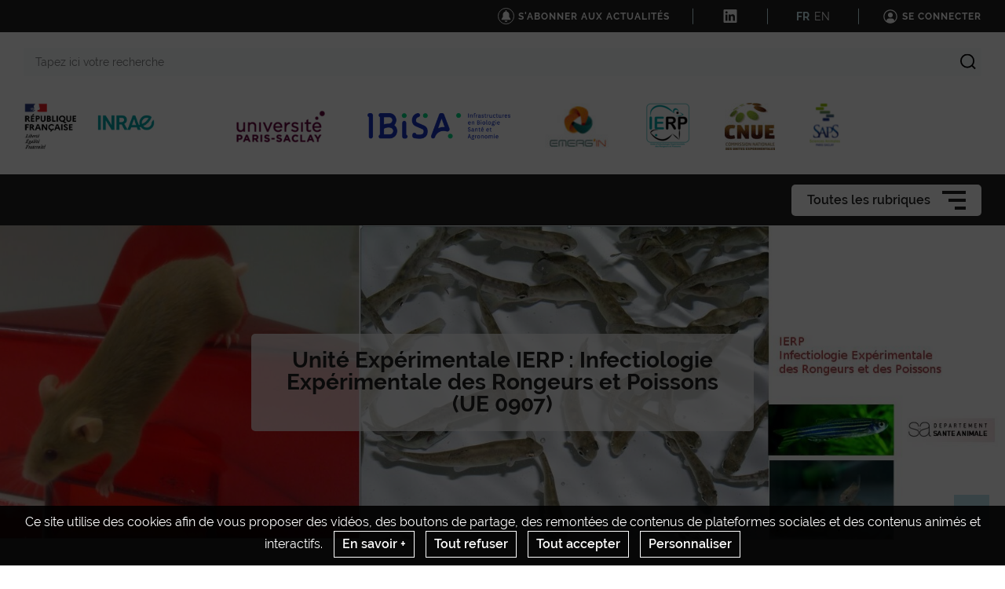

--- FILE ---
content_type: text/html; charset=UTF-8
request_url: https://ierp.jouy.hub.inrae.fr/
body_size: 82073
content:
                    
    <!DOCTYPE html>
    <html lang="fr">
        <head>
                            <meta charset="UTF-8">
                <meta http-equiv="X-UA-Compatible" content="IE=Edge">
                <meta name="viewport" content="width=device-width, initial-scale=1, minimum-scale=1"/>
                <meta name="CSRF-Token" content="e9961abc058be.DO6NJR0s9_C6J7hX2NiEScUoh0C2Aw6ksTSIyzV6kF0.fKHDdkxcrp7QeMwgtYrPAbMYxnD1cD_MgnH4snQ05SpJosJRWV6HpPge4Q" />
                <meta name="SiteAccess" content="hub_internet_jouy_ierp" />
                <link rel="Shortcut icon" href="/assets/favicon.ico" type="image/x-icon">

                
    
    <title>Accueil</title>

        <meta name="description" content="Accueil">

<meta property="og:url" content="https://ierp.jouy.hub.inrae.fr/" />
<meta property="og:type" content="website" />
<meta property="og:title" content="Accueil" />
    <meta property="og:description" content="Accueil" />
<meta property="og:image" content="/bundles/common/images/layout/logo_share_event.png" />

<meta name="twitter:card" content="summary" />
<meta name="twitter:title" content="Accueil" />
<meta name="twitter:image" content="/bundles/common/images/layout/logo_share_event.png" />
    <meta name="twitter:description" content="Accueil" />
<meta name="twitter:site" content="https://ierp.jouy.hub.inrae.fr/" />


                                    <link rel="stylesheet" href="/assets/common/main_bleupale.css">
    <link rel="stylesheet" href="/assets/hub/main_bleupale.css">
                <link rel="stylesheet" href="/assets/common/inra.css">
                
                                        <script src="/bundles/common/js/smarttag.js"></script>
    <script type="text/javascript">
        let inra = {};
        let smarttag = {};
        smarttag.params = {};
    </script>

                

                                                    <div id="smarttag"
        data-user="568156"
        data-site="568156"
        data-collect-domain="logc407.xiti.com"
        data-collect-domain-ssl="logs1407.xiti.com"
        data-name="accueil"
        data-level2=""
        data-chapter1=""
        data-chapter2=""
        data-chapter3=""
        data-referer-url=""
        data-keyword=""
        data-result-page-number="0"
    ></div>
    <script src="/assets/common/analytics_smarttag.js" defer></script>

                

   <script src="/bundles/fosjsrouting/js/router.js"></script>
   <script src="/js/routing?callback=fos.Router.setData"></script>
    
        <script src="/bundles/common/js/tarteaucitron/tarteaucitron.js"></script>
    <script src="/bundles/common/js/tarteaucitron/tarteaucitron.services.js"></script>
    <script src="/bundles/common/js/tarteaucitron-translations-override/override.tarteaucitron.fr.js"></script>
    <script src="/assets/common/scripts_inra_v2.js" defer></script>

                <script>
    /*! svg4everybody v1.0.0 | github.com/jonathantneal/svg4everybody */
    (function(f,k,l,e,m){function g(a,c){if(c){var b=c.getAttribute("viewBox"),d=f.createDocumentFragment(),e=c.cloneNode(!0);for(b&&a.setAttribute("viewBox",b);e.childNodes.length;)d.appendChild(e.childNodes[0]);a.appendChild(d)}}function n(){var a=f.createElement("x"),c=this.s;a.innerHTML=this.responseText;this.onload=function(){c.splice(0).map(function(b){g(b[0],a.querySelector("#"+b[1].replace(/(\W)/g,"\\$1")))})};this.onload()}function h(){for(var a;a=k[0];){var c=a.parentNode,b=a.getAttribute("xlink:href").split("#"),
            d=b[0],b=b[1];c.removeChild(a);if(d.length){if(a=e[d]=e[d]||new XMLHttpRequest,a.s||(a.s=[],a.open("GET",d),a.onload=n,a.send()),a.s.push([c,b]),4===a.readyState)a.onload()}else g(c,f.getElementById(b))}l(h)}m&&h()})(document,document.getElementsByTagName("use"),window.requestAnimationFrame||window.setTimeout,{},/Trident\/[567]\b/.test(navigator.userAgent)||537>(navigator.userAgent.match(/AppleWebKit\/(\d+)/)||[])[1]);
</script>

<script type="text/javascript">
  var language = "fr";
  var tarteaucitronForceLanguage = language.substr(0,2).toLowerCase(); /* supported: fr, en, de, es, it, pt, pl, ru */

  tarteaucitron.init({
    "privacyUrl": "", /* Privacy policy url */

    "hashtag": "#tarteaucitron", /* Open the panel with this hashtag */
    "cookieName": "tarteaucitron", /* Cookie name */

    "orientation": "bottom", /* Banner position (top - bottom) */
    "showAlertSmall": false, /* Show the small banner on bottom right */
    "cookieslist": false, /* Show the cookie list */

    "adblocker": false, /* Show a Warning if an adblocker is detected */
    "AcceptAllCta" : true, /* Show the accept all button when highPrivacy on */
    "highPrivacy": true, /* Disable auto consent */
    "handleBrowserDNTRequest": false, /* If Do Not Track == 1, accept all */

    "removeCredit": true, /* Remove credit link */
    "moreInfoLink": false, /* Show more info link */

    //"cookieDomain": ".my-multisite-domaine.fr" /* Shared cookie for subdomain */
  });
  (tarteaucitron.job = tarteaucitron.job || []).push('youtube');
  (tarteaucitron.job = tarteaucitron.job || []).push('dailymotion');
  (tarteaucitron.job = tarteaucitron.job || []).push('vimeo');
  (tarteaucitron.job = tarteaucitron.job || []).push('instagram');
  (tarteaucitron.job = tarteaucitron.job || []).push('googlemapsembed');
  (tarteaucitron.job = tarteaucitron.job || []).push('geoportail');
  (tarteaucitron.job = tarteaucitron.job || []).push('maps_geosas_mviewer');
  (tarteaucitron.job = tarteaucitron.job || []).push('openstreetmap');
  (tarteaucitron.job = tarteaucitron.job || []).push('genially');
  (tarteaucitron.job = tarteaucitron.job || []).push('twitterembed');
  (tarteaucitron.job = tarteaucitron.job || []).push('twittertimeline');
  (tarteaucitron.job = tarteaucitron.job || []).push('twitter');
  (tarteaucitron.job = tarteaucitron.job || []).push('canva');
  (tarteaucitron.job = tarteaucitron.job || []).push('gagenda');
  (tarteaucitron.job = tarteaucitron.job || []).push('googlemaps');
  (tarteaucitron.job = tarteaucitron.job || []).push('gdocs');
  (tarteaucitron.job = tarteaucitron.job || []).push('gdrive');
  (tarteaucitron.job = tarteaucitron.job || []).push('gscholar');
  (tarteaucitron.job = tarteaucitron.job || []).push('gcse');
  (tarteaucitron.job = tarteaucitron.job || []).push('researchgate');
  (tarteaucitron.job = tarteaucitron.job || []).push('archivesouvertes');
  (tarteaucitron.job = tarteaucitron.job || []).push('piktochart');
  (tarteaucitron.job = tarteaucitron.job || []).push('rotatingImg');

</script>
                                                
                    </head>

        
                                    
        <body class="Body--homepage  ">

                            
<div id="image-modal" class="image-modal">
    <div class="image-modal-body"></div>
    <button type="button" id="gallery-modal-close-button" class="image-modal-close-button">
            <svg class="icon" width="40" height="40" aria-hidden="true"><use xlink:href="/assets/common/svg/icons.svg#icon--cross"></use></svg>
    </button>
</div>                
<div id="gallery-modal" class="image-modal">
    <div id="gallery-modal-body" class="image-modal-body"></div>
    <button type="button" id="gallery-modal-close-button" class="image-modal-close-button">
            <svg class="icon" width="40" height="40" aria-hidden="true"><use xlink:href="/assets/common/svg/icons.svg#icon--cross"></use></svg>
    </button>
</div>            
                            

<header class="Header" role="banner" data-header data-modele="hub">

    <div class="Header-top" data-header-top>
    <div class="Surtop--hub container-inner">
        <div class="Surtop-actuality-bloc">
    <a href="/news-notification-user" class="Surtop-actuality-link">
      <div class="Surtop-actuality-icon">    <svg class="icon" width="15" height="15" aria-hidden="true"><use xlink:href="/assets/common/svg/icons.svg#bell"></use></svg></div>
      <div class="Surtop-actuality-text">S&#039;abonner aux actualités</div>
    </a>
  </div>

      

  <div class="Surtop-socialContainer--hub">
          
      <a href="https://www.linkedin.com/feed/" title="Nous suivre sur LinkedIn" target="_blank">
            <svg class="icon" width="17" height="17" aria-hidden="true"><use xlink:href="/assets/common/svg/icons.svg#icon--linkedin"></use></svg>
      </a>
      </div>

  <div class="Surtop-langContainer--hub">
          <a class="active" href="https://ierp.jouy.hub.inrae.fr/">FR</a>
          <a class="" href="https://eng-ierp.jouy.hub.inrae.fr/">EN</a>
      </div>



          <a href="/login_oidc" class="Surtop-connexionButton--hub">
            <svg class="icon" width="20" height="20" aria-hidden="true"><use xlink:href="/assets/common/svg/icons.svg#icon--user-round"></use></svg>
        <span>Se connecter</span>
    </a>

          </div>
  </div>

  <div class="Header-responsiveContainer">

        <div class="Header-middle" data-header-middle>
      <div class="Header-middleContainer container-inner">

                <div class="sponsors-menu-row" aria-expanded="true" data-header-logos>
          <div class="Header-logo">

    <a class="Header-logo-inra" href="/">
                                    <figure class="ez-figure" style="height: 60px;" title="" class="ezimage-field"><img
                    src="https://ierp.jouy.hub.inrae.fr/var/hub_internet_jouy_ierp/storage/images/_aliases/inra_logo_principal/1/4/6/1/31641-13-fre-FR/2e04ef182f78-logo-inrae.png"
                                                                title="Logo Principal"
                        alt="Logo Principal"
                                                                            /></figure>
            </a>

                        
                                            
                        
                            <a class="Header-logo-partner"
                   href="/Partenaire"
                                       data-type="logo_partenaire"
                >
                                
                            </a>
                                
                                            
                        
                            <a class="Header-logo-partner"
                   href="/Partenaire"
                                       data-type="logo_partenaire"
                >
                                <figure class="ez-figure" style="height: 80px;" title="" class="ezimage-field"><img
                    src="https://ierp.jouy.hub.inrae.fr/var/hub_internet_jouy_ierp/storage/images/_aliases/inra_logo/8/9/3/8/38398-1-fre-FR/bc48940edffa-Logotype-UPSaclay_RVB.png"
                                                                title="Logo Paris-Saclay"
                        alt="Logo Paris-Saclay"
                                                                            /></figure>
                            </a>
                                
                                            
                        
                            <a class="Header-logo-partner"
                   href="/Partenaire"
                                       data-type="logo_partenaire"
                >
                                <figure class="ez-figure" style="height: 34px;" title="" class="ezimage-field"><img
                    src="https://ierp.jouy.hub.inrae.fr/var/hub_internet_jouy_ierp/storage/images/_aliases/inra_logo/6/0/4/8/38406-1-fre-FR/2b3fc639bfda-logo_ibisa.png"
                                                                title="logo GIS IBISA"
                        alt="logo GIS IBISA"
                                                                            /></figure>
                            </a>
                                
                                            
                        
                            <a class="Header-logo-partner"
                   href="/Partenaire"
                                       data-type="logo_partenaire"
                >
                                <figure class="ez-figure" style="height: 80px;" title="" class="ezimage-field"><img
                    src="https://ierp.jouy.hub.inrae.fr/var/hub_internet_jouy_ierp/storage/images/_aliases/inra_logo/2/0/4/8/38402-1-fre-FR/e8dc579be6d1-emergin.jpg"
                                                                title="logo Emerg&#039;in"
                        alt="logo Emerg&#039;in"
                                                                            /></figure>
                            </a>
                                
                                            
                        
                            <a class="Header-logo-partner"
                   href="/Partenaire"
                                       data-type="logo_partenaire"
                >
                                <figure class="ez-figure" style="height: 80px;" title="" class="ezimage-field"><img
                    src="https://ierp.jouy.hub.inrae.fr/var/hub_internet_jouy_ierp/storage/images/_aliases/inra_logo/4/9/3/8/38394-1-fre-FR/e33eecfba9d8-Logo-Unite-IERP.png"
                                                                title="logo IERP"
                        alt="logo IERP"
                                                                            /></figure>
                            </a>
                                
                                            
                        
                            <a class="Header-logo-partner"
                   href="/Partenaire"
                                       data-type="logo_partenaire"
                >
                                <figure class="ez-figure" style="height: 80px;" title="" class="ezimage-field"><img
                    src="https://ierp.jouy.hub.inrae.fr/var/hub_internet_jouy_ierp/storage/images/_aliases/inra_logo/4/1/4/8/38414-1-fre-FR/8e9bf91f6ae8-CNUE.jpg"
                                                                title="logo CNUE"
                        alt="logo CNUE"
                                                                            /></figure>
                            </a>
                                
                                            
                        
                            <a class="Header-logo-partner"
                   href="/Partenaire"
                                       data-type="logo_partenaire"
                >
                                <figure class="ez-figure" style="height: 80px;" title="" class="ezimage-field"><img
                    src="https://ierp.jouy.hub.inrae.fr/var/hub_internet_jouy_ierp/storage/images/_aliases/inra_logo/0/1/4/8/38410-1-fre-FR/83590a2d05d3-SAPS.png"
                                                                title="logo SAPS"
                        alt="logo SAPS"
                                                                            /></figure>
                            </a>
                        
</div>

        </div>

                <form class="Header-searchForm" action="/_search" role="search" aria-expanded="false" data-search-form>
          <label class="Header-searchForm-label" for="search_form">Tapez ici votre recherche</label>
          <input class="Header-searchForm-input" id="search_form" type="search" placeholder="Tapez ici votre recherche" name="SearchText" />
          <span class="Header-searchForm-icon" data-search-form-submit>    <svg class="icon" width="20" height="20" aria-hidden="true"><use xlink:href="/assets/common/svg/icons.svg#icon--search-simple"></use></svg></span>
          <span class="Header-searchForm-icon--close" data-search-form-close>    <svg class="icon" width="20" height="20" aria-hidden="true"><use xlink:href="/assets/common/svg/icons.svg#icon--close"></use></svg></span>
          <span class="Header-searchForm-icon--valid" data-search-form-valid>    <svg class="icon" width="20" height="20" aria-hidden="true"><use xlink:href="/assets/common/svg/icons.svg#icon--check"></use></svg></span>
        </form>
    
      </div>
    </div>
    
        <div class="Header-bottom" data-header-bottom>
      
<div class="HorizontalMenu">
    <div class="container-inner">
                <div class="HorizontalMenu-container">
                                            <div class="HorizontalMenu-li " data-mouseenter>
                    <span
                        title="L&#039;unité"
                        data-navigation-link
                        class="HorizontalMenu-link HorizontalMenu-link--hasChildren" aria-expanded="false">
                                                    <a href="/l-unite" class="HorizontalMenu-link-text">
                                                <span class="HorizontalMenu-link-textLabel">L&#039;unité
                                                    </span>
                                                                            </a>
                        
                                            </span>
                                                                <ul class="HorizontalMenu-childContainer" data-navigation-submenu aria-expanded="true">
                                                            <li>
                                    <span
                                        data-navigation-link
                                        class="HorizontalMenu-link">

                                        <a href="/l-unite/reglementation" class="HorizontalMenu-link-text">
                                            <span>Réglementation</span>
                                                                                    </a>
                                    </span>
                                </li>
                                                            <li>
                                    <span
                                        data-navigation-link
                                        class="HorizontalMenu-link">

                                        <a href="/l-unite/expertise-et-services" class="HorizontalMenu-link-text">
                                            <span>Expertise et services</span>
                                                                                    </a>
                                    </span>
                                </li>
                                                            <li>
                                    <span
                                        data-navigation-link
                                        class="HorizontalMenu-link">

                                        <a href="/l-unite/organisation" class="HorizontalMenu-link-text">
                                            <span>Organisation</span>
                                                                                    </a>
                                    </span>
                                </li>
                                                    </ul>
                                    </div>
                                            <div class="HorizontalMenu-li HorizontalMenu-liTooltipDisplay" data-mouseenter>
                    <span
                        title="Dispositifs/infrastructures"
                        data-navigation-link
                        class="HorizontalMenu-link HorizontalMenu-link--hasChildren" aria-expanded="false">
                                                    <a href="/dispositifs-infrastructures" class="HorizontalMenu-link-text">
                                                <span class="HorizontalMenu-link-textLabel">Dispositifs/infrastructur
                             ...                        </span>
                                                                            </a>
                        
                                                    <span class="HorizontalMenu-liTooltip">
                                                                    Dispositifs/infrastructures
                                                            </span>
                                            </span>
                                                                <ul class="HorizontalMenu-childContainer" data-navigation-submenu aria-expanded="true">
                                                            <li>
                                    <span
                                        data-navigation-link
                                        class="HorizontalMenu-link">

                                        <a href="/dispositifs-infrastructures/dispositif-aquacole" class="HorizontalMenu-link-text">
                                            <span>Dispositif aquacole</span>
                                                                                    </a>
                                    </span>
                                </li>
                                                            <li>
                                    <span
                                        data-navigation-link
                                        class="HorizontalMenu-link">

                                        <a href="/dispositifs-infrastructures/dispositif-rongeurs" class="HorizontalMenu-link-text">
                                            <span>Dispositif rongeurs</span>
                                                                                    </a>
                                    </span>
                                </li>
                                                            <li>
                                    <span
                                        data-navigation-link
                                        class="HorizontalMenu-link">

                                        <a href="/dispositifs-infrastructures/plateau-de-phenotypage" class="HorizontalMenu-link-text">
                                            <span>Plateau de phénotypage</span>
                                                                                    </a>
                                    </span>
                                </li>
                                                    </ul>
                                    </div>
                                            <div class="HorizontalMenu-li HorizontalMenu-liTooltipDisplay" data-mouseenter>
                    <span
                        title="Ethique et Bien-être animal"
                        data-navigation-link
                        class="HorizontalMenu-link">
                                                    <a href="/ethique-et-bien-etre-animal" class="HorizontalMenu-link-text">
                                                <span class="HorizontalMenu-link-textLabel">Ethique et Bien-être anim
                             ...                        </span>
                                                                            </a>
                        
                                                    <span class="HorizontalMenu-liTooltip">
                                                                    Ethique et Bien-être animal
                                                            </span>
                                            </span>
                                                        </div>
                                            <div class="HorizontalMenu-li " data-mouseenter>
                    <span
                        title="Publications"
                        data-navigation-link
                        class="HorizontalMenu-link HorizontalMenu-link--hasChildren" aria-expanded="false">
                                                    <div class="HorizontalMenu-link-text">
                                                <span class="HorizontalMenu-link-textLabel">Publications
                                                    </span>
                                                                            </div>
                        
                                            </span>
                                                                <ul class="HorizontalMenu-childContainer" data-navigation-submenu aria-expanded="true">
                                                            <li>
                                    <span
                                        data-navigation-link
                                        class="HorizontalMenu-link HorizontalMenu-link--hasChildren" aria-expanded="false">

                                        <a href="/publications/partenaires" class="HorizontalMenu-link-text">
                                            <span>Partenaires</span>
                                                                                    </a>
                                    </span>
                                </li>
                                                            <li>
                                    <span
                                        data-navigation-link
                                        class="HorizontalMenu-link">

                                        <a href="/publications/les-publications" class="HorizontalMenu-link-text">
                                            <span>Les publications</span>
                                                                                    </a>
                                    </span>
                                </li>
                                                    </ul>
                                    </div>
                                            <div class="HorizontalMenu-li " data-mouseenter>
                    <span
                        title="Actualités"
                        data-navigation-link
                        class="HorizontalMenu-link">
                                                    <a href="/actualites2" class="HorizontalMenu-link-text">
                                                <span class="HorizontalMenu-link-textLabel">Actualités
                                                    </span>
                                                                            </a>
                        
                                            </span>
                                                        </div>
                                            <div class="HorizontalMenu-li " data-mouseenter>
                    <span
                        title="Accès et contact"
                        data-navigation-link
                        class="HorizontalMenu-link HorizontalMenu-link--hasChildren" aria-expanded="false">
                                                    <a href="/acces-et-contact" class="HorizontalMenu-link-text">
                                                <span class="HorizontalMenu-link-textLabel">Accès et contact
                                                    </span>
                                                                            </a>
                        
                                            </span>
                                                                <ul class="HorizontalMenu-childContainer" data-navigation-submenu aria-expanded="true">
                                                            <li>
                                    <span
                                        data-navigation-link
                                        class="HorizontalMenu-link">

                                        <a href="/acces-et-contact/demande-de-protocole-experimental" class="HorizontalMenu-link-text">
                                            <span>Demande de protocole expérimental</span>
                                                                                    </a>
                                    </span>
                                </li>
                                                            <li>
                                    <span
                                        data-navigation-link
                                        class="HorizontalMenu-link">

                                        <a href="/acces-et-contact/localisation" class="HorizontalMenu-link-text">
                                            <span>Localisation</span>
                                                                                    </a>
                                    </span>
                                </li>
                                                    </ul>
                                    </div>
                    </div>

                <div class="Hamburger Hamburger--horizontalMenu" data-nav-trigger >
            <span class="Hamburger-label">Toutes les rubriques</span>
            <button type="button" class="Hamburger-button" data-hamburger aria-expanded="false">
                <span></span>
                <span></span>
                <span></span>
            </button>
        </div>
    </div>
</div>


    </div>

        <div class="Header-hamburgerButton">
      <div class="Hamburger">
        <button type="button" class="Hamburger-button Hamburger-button--mobile" data-nav-trigger data-hamburger aria-expanded="false">
          <span></span>
          <span></span>
          <span></span>
        </button>
      </div>
    </div>

  </div>

    <div class="Navigation-overlay" data-nav-trigger data-nav-overlay aria-hidden="true"></div>

    <nav class="Navigation" aria-hidden="true" data-nav role="Navigation">
    
<div class="Navigation-container">
    <ul data-depth="1">
                    <li class="Navigation-linkContainer">
        <span
          data-navigation-link
          class="Navigation-link Navigation-link--hasChildren   Navigation-link--showLink " aria-expanded="false">
                      <a href="/l-unite" class="Navigation-link-text">
                      <span>L&#039;unité</span>
                                  </a>
                      <span class="Navigation-linkIcon" data-link-icon>    <svg class="icon" width="20" height="20" aria-hidden="true"><use xlink:href="/assets/common/svg/icons.svg#icon--angle-down"></use></svg></span>
                  </span> 

                                    <ul class="Navigation-childContainer" data-navigation-submenu aria-expanded="false" data-depth="2">
                                        <li>
                <span
                  data-navigation-link
                  class="Navigation-link  Navigation-link--showLink ">

                  <a href="/l-unite/reglementation" class="Navigation-link-text">
                    <span>Réglementation</span>
                                      </a>
                </span>

                                
              </li>
                                        <li>
                <span
                  data-navigation-link
                  class="Navigation-link  Navigation-link--showLink ">

                  <a href="/l-unite/expertise-et-services" class="Navigation-link-text">
                    <span>Expertise et services</span>
                                      </a>
                </span>

                                
              </li>
                                        <li>
                <span
                  data-navigation-link
                  class="Navigation-link  Navigation-link--showLink ">

                  <a href="/l-unite/organisation" class="Navigation-link-text">
                    <span>Organisation</span>
                                      </a>
                </span>

                                
              </li>
                      </ul>
        
      </li>
                <li class="Navigation-linkContainer">
        <span
          data-navigation-link
          class="Navigation-link Navigation-link--hasChildren   Navigation-link--showLink " aria-expanded="false">
                      <a href="/dispositifs-infrastructures" class="Navigation-link-text">
                      <span>Dispositifs/infrastructures</span>
                                  </a>
                      <span class="Navigation-linkIcon" data-link-icon>    <svg class="icon" width="20" height="20" aria-hidden="true"><use xlink:href="/assets/common/svg/icons.svg#icon--angle-down"></use></svg></span>
                  </span> 

                                    <ul class="Navigation-childContainer" data-navigation-submenu aria-expanded="false" data-depth="3">
                                        <li>
                <span
                  data-navigation-link
                  class="Navigation-link  Navigation-link--showLink ">

                  <a href="/dispositifs-infrastructures/dispositif-aquacole" class="Navigation-link-text">
                    <span>Dispositif aquacole</span>
                                      </a>
                </span>

                                
              </li>
                                        <li>
                <span
                  data-navigation-link
                  class="Navigation-link  Navigation-link--showLink ">

                  <a href="/dispositifs-infrastructures/dispositif-rongeurs" class="Navigation-link-text">
                    <span>Dispositif rongeurs</span>
                                      </a>
                </span>

                                
              </li>
                                        <li>
                <span
                  data-navigation-link
                  class="Navigation-link  Navigation-link--showLink ">

                  <a href="/dispositifs-infrastructures/plateau-de-phenotypage" class="Navigation-link-text">
                    <span>Plateau de phénotypage</span>
                                      </a>
                </span>

                                
              </li>
                      </ul>
        
      </li>
                <li class="Navigation-linkContainer">
        <span
          data-navigation-link
          class="Navigation-link  Navigation-link--showLink ">
                      <a href="/ethique-et-bien-etre-animal" class="Navigation-link-text">
                      <span>Ethique et Bien-être animal</span>
                                  </a>
                  </span> 

                
      </li>
                <li class="Navigation-linkContainer">
        <span
          data-navigation-link
          class="Navigation-link Navigation-link--hasChildren  " aria-expanded="false">
                      <div class="Navigation-link-text">
                      <span>Publications</span>
                                  </div>
                      <span class="Navigation-linkIcon" data-link-icon>    <svg class="icon" width="20" height="20" aria-hidden="true"><use xlink:href="/assets/common/svg/icons.svg#icon--angle-down"></use></svg></span>
                  </span> 

                                    <ul class="Navigation-childContainer" data-navigation-submenu aria-expanded="false" data-depth="4">
                                        <li>
                <span
                  data-navigation-link
                  class="Navigation-link Navigation-link--hasChildren  Navigation-link--showLink " aria-expanded="false">

                  <a href="/publications/partenaires" class="Navigation-link-text">
                    <span>Partenaires</span>
                                      </a>                    <span class="Navigation-linkIcon" data-link-icon>    <svg class="icon" width="20" height="20" aria-hidden="true"><use xlink:href="/assets/common/svg/icons.svg#icon--angle-down"></use></svg></span>
                  
                </span>

                                                                    <ul class="Navigation-childContainer" data-navigation-submenu aria-expanded="false" data-depth="5">
                                                                <li>
                        <span
                          data-navigation-link
                          class="Navigation-link  Navigation-link--showLink ">

                          <a href="/publications/partenaires/archives" class="Navigation-link-text">
                            <span>Archives</span>
                                                      </a>
                        </span>

                                                                      </li>

                                                                <li>
                        <span
                          data-navigation-link
                          class="Navigation-link  Navigation-link--showLink ">

                          <a href="/publications/partenaires/partenaires-de-l-animalerie-rongeurs-ierp" class="Navigation-link-text">
                            <span>Partenaires de l&#039;animalerie rongeurs IERP</span>
                                                      </a>
                        </span>

                                                                      </li>

                                                                <li>
                        <span
                          data-navigation-link
                          class="Navigation-link Navigation-link--hasChildren  Navigation-link--showLink " aria-expanded="false">

                          <a href="/publications/partenaires/partenaires-de-la-pisciculture-experimentale-ierp" class="Navigation-link-text">
                            <span>Partenaires de la pisciculture expérimentale IERP</span>
                                                      </a>                            <span class="Navigation-linkIcon" data-link-icon>    <svg class="icon" width="20" height="20" aria-hidden="true"><use xlink:href="/assets/common/svg/icons.svg#icon--angle-down"></use></svg></span>
                          
                        </span>

                                                                                                    <ul class="Navigation-childContainer" data-navigation-submenu aria-expanded="false" data-depth="6">
                                                                                        <li>
                                <span
                                  data-navigation-link
                                  class="Navigation-link  Navigation-link--showLink "                                >
                                  <a href="/publications/partenaires/partenaires-de-la-pisciculture-experimentale-ierp/peima" class="Navigation-link-text">
                                    <span>PEIMA</span>
                                                                      </a>
                                </span>
                              </li>

                                                                                        <li>
                                <span
                                  data-navigation-link
                                  class="Navigation-link  Navigation-link--showLink "                                >
                                  <a href="/publications/partenaires/partenaires-de-la-pisciculture-experimentale-ierp/pfie" class="Navigation-link-text">
                                    <span>PFIE</span>
                                                                      </a>
                                </span>
                              </li>

                                                                                        <li>
                                <span
                                  data-navigation-link
                                  class="Navigation-link  Navigation-link--showLink "                                >
                                  <a href="/publications/partenaires/partenaires-de-la-pisciculture-experimentale-ierp/genaqua-gabi" class="Navigation-link-text">
                                    <span>GenAqua (GABI)</span>
                                                                      </a>
                                </span>
                              </li>

                                                                                        <li>
                                <span
                                  data-navigation-link
                                  class="Navigation-link  Navigation-link--showLink "                                >
                                  <a href="/publications/partenaires/partenaires-de-la-pisciculture-experimentale-ierp/l-unite-de-virologie-et-immunologie-moleculaires-vim-ur892" class="Navigation-link-text">
                                    <span>L’Unité de Virologie et Immunologie Moléculaires (VIM-UR892) </span>
                                                                      </a>
                                </span>
                              </li>

                                                      </ul>
                                              </li>

                                      </ul>
                
              </li>
                                        <li>
                <span
                  data-navigation-link
                  class="Navigation-link  Navigation-link--showLink ">

                  <a href="/publications/les-publications" class="Navigation-link-text">
                    <span>Les publications</span>
                                      </a>
                </span>

                                
              </li>
                      </ul>
        
      </li>
                <li class="Navigation-linkContainer">
        <span
          data-navigation-link
          class="Navigation-link  Navigation-link--showLink ">
                      <a href="/actualites2" class="Navigation-link-text">
                      <span>Actualités</span>
                                  </a>
                  </span> 

                
      </li>
                <li class="Navigation-linkContainer">
        <span
          data-navigation-link
          class="Navigation-link Navigation-link--hasChildren   Navigation-link--showLink " aria-expanded="false">
                      <a href="/acces-et-contact" class="Navigation-link-text">
                      <span>Accès et contact</span>
                                  </a>
                      <span class="Navigation-linkIcon" data-link-icon>    <svg class="icon" width="20" height="20" aria-hidden="true"><use xlink:href="/assets/common/svg/icons.svg#icon--angle-down"></use></svg></span>
                  </span> 

                                    <ul class="Navigation-childContainer" data-navigation-submenu aria-expanded="false" data-depth="7">
                                        <li>
                <span
                  data-navigation-link
                  class="Navigation-link  Navigation-link--showLink ">

                  <a href="/acces-et-contact/demande-de-protocole-experimental" class="Navigation-link-text">
                    <span>Demande de protocole expérimental</span>
                                      </a>
                </span>

                                
              </li>
                                        <li>
                <span
                  data-navigation-link
                  class="Navigation-link  Navigation-link--showLink ">

                  <a href="/acces-et-contact/localisation" class="Navigation-link-text">
                    <span>Localisation</span>
                                      </a>
                </span>

                                
              </li>
                      </ul>
        
      </li>
      </ul>
</div>  </nav>
</header>

<script src="/assets/hub/header.js" defer></script>
            

                        
            
            <div class="Content">
                <main class="Content-main--fullWidth">
                        <div class="col-md-12" style="border: 1px red">
        <h1 class="landing-page-page-title"> Accueil </h1>
                <div class="ezlandingpage-field">                <div class="Landing" data-site="hub">
        <div class="container-center--full">
        <div class="container-inner container-inner--noPadding">
                <div class="Landing-cellContainer"
                     data-ibexa-zone-id="265"
                     data-ez-zone-name="header"
                >
                                            
                                                    <div class="Landing-cell--hero" data-ez-block-id="254">
                                <div class="Hero Hero--homepage" data-block-identifier="hero"
            style="background-image: url(&#039;https://ierp.jouy.hub.inrae.fr/var/hub_internet_jouy_ierp/storage/images/_aliases/inra_common_hero_banner/setup2/configuration/haut-de-page/ue-907-infectiologie-experimentale-des-rongeurs-et-des-poissons-ierp/25479-59-fre-FR/UE-907-Infectiologie-Experimentale-des-Rongeurs-et-des-Poissons-IERP.jpg&#039;); height: 400px;"
        title=""    >

                        <div class="Hero-container">
                <div class="Hero-title-container">
                    <span class="Hero-title"><section xmlns="http://ibexa.co/namespaces/ezpublish5/xhtml5"><p>Unit&eacute; Exp&eacute;rimentale IERP : Infectiologie Exp&eacute;rimentale des Rongeurs et Poissons (UE 0907)</p></section></span>
                </div>
            </div>
            </div>

                            </div>
                                                    <div class="Landing-cell--hero" data-ez-block-id="255">
                                <div class="block-richtext ">
    <p>.</p>

</div>

                            </div>
                                                            </div>
        </div>
    </div>
        <div class="container-center">
        <div class="container-inner">
            <div class="Landing-container Layout-one">

                                <div class="Landing-cellContainer Landing-cellContainer-one Landing-cellContainer--full"
                     data-ibexa-zone-id="266"
                     data-ez-zone-name="firstLine"
                >
                                            
                                                    <div class="Landing-cell" data-ez-block-id="256">
                                
<div class="Edito richtext" data-block-identifier="edito">
    <h2 class="Edito-title title-hub">Qui sommes-nous ?</h2>
        <div class="Edito-title-content"><p style="text-align:justify;">L'unit&eacute; exp&eacute;rimentale IERP est une infrastructure labelis&eacute;e <a href="https://www.ibisa.net/">IBISA</a> du d&eacute;partement <a href="https://www.inrae.fr/departements/sa">Sant&eacute; animale</a> et situ&eacute;e sur le campus <a href="https://www.inrae.fr/centres/ile-france-jouy-josas-antony">INRAE de Jouy-en-Josas</a>. Elle est d&eacute;di&eacute;e &agrave; l'&eacute;tude <em>in vivo</em> de maladies infectieuses &eacute;mergentes et zoonotiques sur organismes mod&egrave;les (rongeurs et poissons) et esp&egrave;ces de rente (poissons). Ouverte &agrave; la communaut&eacute; scientifique et &agrave; l'interface entre recherche acad&eacute;mique et priv&eacute;e, elle propose un acc&egrave;s &agrave; des installations confin&eacute;es et une offre de service int&eacute;gr&eacute;e:&nbsp;</p><ul><li>production et &eacute;levage de rongeurs et poissons &agrave; statut sanitaire et g&eacute;n&eacute;tique sp&eacute;cifiques</li><li>r&eacute;alisation d&rsquo;exp&eacute;rimentation animale en infectiologie (milieu confin&eacute;) &nbsp;&nbsp;&nbsp;&nbsp;&nbsp;&nbsp;&nbsp;&nbsp;&nbsp;&nbsp;&nbsp;&nbsp;&nbsp;</li><li>exploration fonctionnelle (ph&eacute;notypage non invasif)</li><li>recherche et d&eacute;veloppement pour l'innovation technologique et l'offre de nouveaux services.</li></ul><p>En tant qu'&eacute;tablissement conforme et agr&eacute;&eacute;, IERP a &eacute;galement pour mission la r&eacute;flexion &eacute;thique, la veille r&eacute;glementaire et son application, l'enseignement, la formation et l'animation de r&eacute;seaux.</p><p style="text-align:justify;">L'IERP m&egrave;ne principalement des projets de recherche en sant&eacute; animale, en explorant les interactions entre l'h&ocirc;te - les microbes et l'environnement, avec une approche int&eacute;grative des facteurs biotiques (microbiotes, pathog&egrave;nes, r&eacute;ponses immunitaires, g&eacute;n&eacute;tique de l'h&ocirc;te) et abiotiques (temp&eacute;rature, nutrition, stress environnemental, polluants).&nbsp; Ses recherches interdisciplinaires visent &agrave; am&eacute;liorer les connaissances et &agrave; d&eacute;velopper de nouveaux outils en r&eacute;ponse aux besoins de la communaut&eacute; et aux attentes soci&eacute;tales pour l'am&eacute;lioration du bien-&ecirc;tre animal et le raffinement des proc&eacute;dures exp&eacute;rimentales (3R).</p>
</div>

    </div>

                            </div>
                        
                                    </div>

                                <div class="Landing-cellContainer Landing-cellContainer-two Landing-cellContainer--twoThird"
                     data-ibexa-zone-id="267"
                     data-ez-zone-name="secondLineSixtySix"
                >
                                            
                                                    <div class="Landing-cell" data-ez-block-id="257">
                                <div class="block-collection_news ">
    			<div class="Collection CollectionNews" >
			<div class="Collection-header">
				<h2 class="title-hub">Liste des actualités</h2>
				
<a class="ButtonArrow" href="/Actualites">
  <span class="ButtonArrow-label">Toutes les actualités</span>
  <span class="ButtonArrow-icon">
    <span></span>
    <span></span>
  </span>
</a>
			</div>

			<div class="Collection-cardContainer">
				
					<div class="Collection-cardContainer--big">
																					
<div class="Card" data-type="inra_event">

            
                    <a href="/Actualites/recrutement-d-un-technicien-en-aquaculture-a-l-ue-ierp-a-jouy-en-josas-782" class="Card-hero">
                <img src="https://ierp.jouy.hub.inrae.fr/var/hub_internet_jouy_ierp/storage/images/_aliases/card_view/actualites/recrutement-d-un-technicien-en-aquaculture-a-l-ue-ierp-a-jouy-en-josas-78/33808-2-fre-FR/Recrutement-d-un-technicien-en-aquaculture-a-l-UE-IERP-a-Jouy-en-Josas-78.jpg" alt="" class="Card-heroImage">
            </a>
            
                        <div class="Card-header">
            <div class="Card-headerCategory">
                                                            <span class="Card-headerCategoryWording"> événement </span>
                        <span class="Card-headerCategorySeparator"></span>
                                                </div>

            <div class="Card-headerInfo">
                    <p class="Card-headerInfosDate">
        13 février 2017
    </p>

                                                            <span class="Card-headerInfoSeparator"></span>
                        <p class="Card-headerInfoItem">
                            Jouy en Josas
                        </p>
                                    
                            </div>
        </div>
    
    
                    <h3 class="Card-title" title="Recrutement d&#039;un technicien en aquaculture à l&#039;UE IERP à Jouy en Josas (78) ">
            <a class="Card-titleLink" href="/Actualites/recrutement-d-un-technicien-en-aquaculture-a-l-ue-ierp-a-jouy-en-josas-782">Recrutement d'un technicien en aquaculture à l'UE IERP à Jouy en Josas (78) </a>
        </h3 >
    
            <div class="Card-intro">
            Concours externe 2017
        </div>
    
            <div class="Card-cta">
            <a href="/Actualites/recrutement-d-un-technicien-en-aquaculture-a-l-ue-ierp-a-jouy-en-josas-782">
                <span class="Card-ctaLabel">En savoir plus</span>
                <span class="Card-ctaIcon"><svg class="icon" width="10" height="10" aria-hidden="true"><use xlink:href="/assets/common/svg/icons.svg#icon--plus1"></use></svg></span>
            </a>
        </div>
    
</div>
																																																																						</div>

					<div class="Collection-cardContainer--list">
																																		

<div class="card-horizontal">
                                                    <a class="card-horizontal__image-container" href="/Actualites/1er-symposium-du-reseau-international-de-recherche-frontinov" >
                <img class="card-horizontal__image" src="https://ierp.jouy.hub.inrae.fr/var/hub_internet_jouy_ierp/storage/images/_aliases/inra_common_list/actualites/1er-symposium-du-reseau-international-de-recherche-frontinov/36328-1-fre-FR/1er-symposium-du-Reseau-international-de-recherche-FrontINov.png" alt="">
                            </a>
            

            <div class="card-horizontal__content card-horizontal__content--inra_article">
            <div class="card-horizontal__header">
                <div class="card-horizontal__infos">
                    
                                                                    <h3 class="card-horizontal__title" title="1er symposium du Réseau international de recherche FrontINov">
                            <a href="/Actualites/1er-symposium-du-reseau-international-de-recherche-frontinov" >
                                    1er symposium du Réseau international de recherche FrontINov
                            </a>
                        </h3>
                                    </div>

                                    <a class="card-horizontal__cta" href="/Actualites/1er-symposium-du-reseau-international-de-recherche-frontinov"  title="En savoir plus">
                        <span class="card-horizontal__cta__label sr-only"> En savoir plus </span>
                        <span class="card-horizontal__cta__icon">     <svg class="icon" width="10" height="10" aria-hidden="true"><use xlink:href="/assets/common/svg/icons.svg#icon--plus1"></use></svg> </span>
                    </a>
                            </div>

                                                                <p class="card-horizontal__intro"> Actualités </p>
                                    </div>
    </div>
																												

<div class="card-horizontal">
                                                    <a class="card-horizontal__image-container" href="/Actualites/2020-janvier-extrait-de-la-cnue-inrae" >
                <img class="card-horizontal__image" src="https://ierp.jouy.hub.inrae.fr/var/hub_internet_jouy_ierp/storage/images/_aliases/inra_common_list/page-d-accueil/actualites/2020-janvier-extrait-de-la-cnue-inrae/36276-1-fre-FR/2020-janvier-extrait-de-la-CNUE-INRAE.jpg" alt="">
                            </a>
            

            <div class="card-horizontal__content card-horizontal__content--inra_article">
            <div class="card-horizontal__header">
                <div class="card-horizontal__infos">
                    
                                                                    <h3 class="card-horizontal__title" title="Un projet pilote de production de poisson-zèbre à flore contrôlée au sein de l&#039;UE IERP">
                            <a href="/Actualites/2020-janvier-extrait-de-la-cnue-inrae" >
                                    Un projet pilote de production de poisson-zèbre à flore contrôlée au sein de l'UE IERP
                            </a>
                        </h3>
                                    </div>

                                    <a class="card-horizontal__cta" href="/Actualites/2020-janvier-extrait-de-la-cnue-inrae"  title="En savoir plus">
                        <span class="card-horizontal__cta__label sr-only"> En savoir plus </span>
                        <span class="card-horizontal__cta__icon">     <svg class="icon" width="10" height="10" aria-hidden="true"><use xlink:href="/assets/common/svg/icons.svg#icon--plus1"></use></svg> </span>
                    </a>
                            </div>

                                                                <p class="card-horizontal__intro"> Le poisson-zèbre est largement utilisé
comme modèle pour la recherche. Il est
au second rang des modèles les plus
utilisés, juste après le modèle murin.
Le secteur des poissons de l&#039;UE IERP s&#039;illustre au travers d&#039;Un projet pilote de production de poisson-zèbre à flore contrôlée. </p>
                                    </div>
    </div>
																												

<div class="card-horizontal">
                                                    <a class="card-horizontal__image-container" href="/Actualites/extrait-de-la-lettre-de-la-cnue-inrae-janvier-2020" >
                <img class="card-horizontal__image" src="https://ierp.jouy.hub.inrae.fr/var/hub_internet_jouy_ierp/storage/images/_aliases/inra_common_list/actualites/extrait-de-la-lettre-de-la-cnue-inrae-janvier-2020/36245-1-fre-FR/extrait-de-la-lettre-de-la-CNUE-INRAE-janvier-2020.jpg" alt="">
                            </a>
            

            <div class="card-horizontal__content card-horizontal__content--inra_article">
            <div class="card-horizontal__header">
                <div class="card-horizontal__infos">
                    
                                                                    <h3 class="card-horizontal__title" title="Un projet pilote de production de poisson-zèbre à flore contrôlée au sein de l&#039;UE IERP">
                            <a href="/Actualites/extrait-de-la-lettre-de-la-cnue-inrae-janvier-2020" >
                                    Un projet pilote de production de poisson-zèbre à flore contrôlée au sein de l'UE IERP
                            </a>
                        </h3>
                                    </div>

                                    <a class="card-horizontal__cta" href="/Actualites/extrait-de-la-lettre-de-la-cnue-inrae-janvier-2020"  title="En savoir plus">
                        <span class="card-horizontal__cta__label sr-only"> En savoir plus </span>
                        <span class="card-horizontal__cta__icon">     <svg class="icon" width="10" height="10" aria-hidden="true"><use xlink:href="/assets/common/svg/icons.svg#icon--plus1"></use></svg> </span>
                    </a>
                            </div>

                                                                <p class="card-horizontal__intro"> Le poisson-zèbre est largement utilisé
comme modèle pour la recherche. Il est
au second rang des modèles les plus
utilisés, juste après le modèle murin.
Le secteur des poissons de l&#039;UE IERP s&#039;illustre par un projet pilote de production de poisson-zèbre à flore contrôlée. </p>
                                    </div>
    </div>
																															</div>

							</div>
		</div>
	    </div>

                            </div>
                                                            </div>

                                <div class="Landing-cellContainer Landing-cellContainer-three Landing-cellContainer--aThird"
                     data-ibexa-zone-id="268"
                     data-ez-zone-name="secondLineThirtyThree"
                >
                                                                                                <div class="Landing-cell" data-ez-block-id="258">
                                <div class="block-richtext ">
    <p>Texte &agrave; compl&eacute;ter.</p>

</div>

                            </div>
                                                            </div>

                                <div class="Landing-cellContainer Landing-cellContainer-four Landing-cellContainer--full"
                     data-ibexa-zone-id="269"
                     data-ez-zone-name="thirdLine"
                >
                                    </div>
            </div>
        </div>
    </div>
</div>
<script src="/assets/common/gallery.js" defer></script>
<script src="/assets/hub/collection.js" defer></script>
<script src="/assets/common/admin_page_builder_listener.js" defer></script>    </div>
    
    </div>
                </main>
            </div>

                            <div class="Cookiebar-container" style="display: none;">
    <div class="Cookiebar">
        Ce site utilise des cookies afin de vous proposer des vidéos, des boutons de partage, des remontées de contenus de plateformes sociales et des contenus animés et interactifs.

                    <button id="Cookiebar-know-more-button"
                    class="Cookiebar-btn popup-with-zoom-anim"
                    data-modal-trigger="cookie"
                    data-url="/mentions-obligatoires/en-savoir-plus">
                En savoir +
            </button>
        
        <button id="btn-decline-cookie" class="Cookiebar-btn">Tout refuser</button>
        <button id="btn-accept-cookie" class="Cookiebar-btn">Tout accepter</button>
        <button class="btn-personalize-cookie Cookiebar-btn">Personnaliser</button>
    </div>
</div>

    

<div class="modal-hub modal-hub--full" data-modal="cookie" aria-hidden="true">
    <button tabindex="0" data-modal-loop-start="" aria-label="Acceder au contenu en pressant tabulation quitter le panneau en pressant la touche échap"></button>
    <button data-modal-dummytofocus-start="" aria-label="Acceder au contenu en pressant tabulation quitter le panneau en pressant la touche échap"></button>

    <div class="modal-hub-overlay" data-modal-trigger="cookie"></div>

    <div class="modal-hub-content">
        <div class="zoom-anim-dialog mfp-hide">
            
                <div class="Content-mainTitle">
                    <h2> En savoir plus </h2>
                                    </div>

                                    <header class="ArticleHeader">
                        <div class="ArticleHeader-intro">
                            ‌ 
                        </div>
                    </header>
                
                <div class="ArticleContent">
                    <div class="Wysiwyg">
                        
                        <div class="ezrichtext-field"><h3>A propos des cookies</h3><p>Qu&rsquo;est-ce qu&rsquo;un &laquo;&nbsp;cookie&nbsp;&raquo;&nbsp;?</p><p>Un "cookie" est une suite d'informations, g&eacute;n&eacute;ralement de petite taille et identifi&eacute; par un nom, qui peut &ecirc;tre transmis &agrave; votre navigateur par un site web sur lequel vous vous connectez. Votre navigateur web le conservera pendant une certaine dur&eacute;e, et le renverra au serveur web chaque fois que vous vous y re-connecterez.</p><p>Diff&eacute;rents types de cookies sont d&eacute;pos&eacute;s sur les sites :</p><ul><li><strong>Cookies strictement n&eacute;cessaires</strong> au bon fonctionnement du site</li><li><strong>Cookies d&eacute;pos&eacute;s par des sites tiers</strong>&nbsp;pour am&eacute;liorer l&rsquo;interactivit&eacute; du site, pour collecter des statistiques</li></ul><p><a href="https://www.cnil.fr/fr/cookies-les-outils-pour-les-maitriser" target="_blank">&gt; En savoir plus sur les cookies et leur fonctionnement</a></p><h3>Les diff&eacute;rents types de cookies d&eacute;pos&eacute;s sur ce site</h3><p><strong>Cookies strictement n&eacute;cessaires au site pour fonctionner</strong></p><p>Ces cookies permettent aux services principaux du site de fonctionner de mani&egrave;re optimale. Vous pouvez techniquement les bloquer en utilisant les param&egrave;tres de votre navigateur mais votre exp&eacute;rience sur le site risque d&rsquo;&ecirc;tre d&eacute;grad&eacute;e.</p><p>Par ailleurs, vous avez la possibilit&eacute; de vous opposer &agrave; l&rsquo;utilisation des traceurs de mesure d&rsquo;audience strictement n&eacute;cessaires au fonctionnement et aux op&eacute;rations d&rsquo;administration courante du site web dans la fen&ecirc;tre de gestion des cookies accessible via le lien situ&eacute; dans le pied de page du site.</p><h4>Cookies techniques</h4><table class="Wysiwyg-table-data" style="width:100%;" data-ezattribute-hauteur="0px" data-ezattribute-border_color="#000000"><tbody><tr><th style="width:33%;" data-ezattribute-border="0"><p style="text-align:left;">Nom du cookie</p></th><th style="width:33%;" data-ezattribute-border="0"><p style="text-align:left;">Finalit&eacute;</p></th><th style="width:33%;" data-ezattribute-border="0"><p style="text-align:left;">Dur&eacute;e de conservation</p></th></tr><tr><td><p>Cookies de sessions CAS et PHP</p></td><td><p>Identifiants de connexion, s&eacute;curisation de session</p></td><td><p>Session</p></td></tr><tr><td><p>Tarteaucitron</p></td><td><p>Sauvegarde vos&nbsp;choix en mati&egrave;re de consentement des cookies</p></td><td><p>12 mois</p></td></tr></tbody></table><h4>Cookies de mesure d&rsquo;audience (AT Internet)</h4><table class="Wysiwyg-table-data" style="width:100%;" data-ezattribute-hauteur="0px" data-ezattribute-border_color="#000000"><tbody><tr><th style="width:33%;" data-ezattribute-border="0"><p style="text-align:left;">Nom du cookie</p></th><th style="width:33%;" data-ezattribute-border="0"><p style="text-align:left;">Finalit&eacute;</p></th><th style="width:33%;" data-ezattribute-border="0"><p style="text-align:left;">Dur&eacute;e de conservation</p></th></tr><tr><td style="width:33%;" data-ezattribute-border="0" data-ezattribute-hauteur="0px" data-ezattribute-alignement_vertical="top"><p>atid</p></td><td style="width:33%;" data-ezattribute-border="0" data-ezattribute-hauteur="0px" data-ezattribute-alignement_vertical="top"><p>Tracer le parcours du visiteur afin d&rsquo;&eacute;tablir les statistiques de visites.</p></td><td style="width:33%;" data-ezattribute-border="0" data-ezattribute-hauteur="0px" data-ezattribute-alignement_vertical="top"><p>13 mois</p></td></tr><tr><td style="width:33%;" data-ezattribute-border="0" data-ezattribute-hauteur="0px" data-ezattribute-alignement_vertical="top"><p>atuserid</p></td><td style="width:33%;" data-ezattribute-border="0" data-ezattribute-hauteur="0px" data-ezattribute-alignement_vertical="top"><p>Stocker l'ID anonyme du visiteur qui se lance d&egrave;s la premi&egrave;re visite du site</p></td><td style="width:33%;" data-ezattribute-border="0" data-ezattribute-hauteur="0px" data-ezattribute-alignement_vertical="top"><p>13 mois</p></td></tr><tr><td style="width:33%;" data-ezattribute-border="0" data-ezattribute-hauteur="0px" data-ezattribute-alignement_vertical="top"><p>atidvisitor</p></td><td style="width:33%;" data-ezattribute-border="0" data-ezattribute-hauteur="0px" data-ezattribute-alignement_vertical="top"><p>Recenser les numsites (identifiants unique d'un site) vus par le visiteur et stockage des identifiants du visiteur.</p></td><td style="width:33%;" data-ezattribute-border="0" data-ezattribute-hauteur="0px" data-ezattribute-alignement_vertical="top"><p>13 mois</p></td></tr></tbody></table><h4>&Agrave; propos de l&rsquo;outil de mesure d&rsquo;audience AT Internet :</h4><p>L&rsquo;outil de mesure d&rsquo;audience Analytics d&rsquo;AT Internet est d&eacute;ploy&eacute; sur ce site afin d&rsquo;obtenir des informations sur la navigation des visiteurs et d&rsquo;en am&eacute;liorer l&rsquo;usage.</p><p>L&lsquo;autorit&eacute; fran&ccedil;aise de protection des donn&eacute;es (CNIL) a accord&eacute; une exemption au cookie Web Analytics d&rsquo;AT Internet. Cet outil est ainsi dispens&eacute; du recueil du consentement de l&rsquo;internaute en ce qui concerne le d&eacute;p&ocirc;t des cookies analytics. Cependant vous pouvez refuser le d&eacute;p&ocirc;t de ces cookies via le panneau de gestion des cookies.</p><p><strong>&Agrave; savoir :</strong></p><ul><li>Les donn&eacute;es collect&eacute;es ne sont pas recoup&eacute;es avec d&rsquo;autres traitements</li><li>Le cookie d&eacute;pos&eacute; sert uniquement &agrave; la production de statistiques anonymes</li><li>Le cookie ne permet pas de suivre la navigation de l&rsquo;internaute sur d&rsquo;autres sites.</li></ul><h4>Cookies tiers destin&eacute;s &agrave; am&eacute;liorer l&rsquo;interactivit&eacute; du site</h4><p>Ce site s&rsquo;appuie sur certains services fournis par des tiers qui permettent :</p><ul><li>de proposer des contenus interactifs ;</li><li>d&rsquo;am&eacute;liorer la convivialit&eacute; et de faciliter le partage de contenu sur les r&eacute;seaux sociaux ;</li><li>de visionner directement sur notre site des vid&eacute;os et pr&eacute;sentations anim&eacute;es&nbsp;;</li><li>de prot&eacute;ger les entr&eacute;es des formulaires contre les robots&nbsp;;</li><li>de surveiller les performances du site.</li></ul><p>Ces tiers collecteront et utiliseront vos donn&eacute;es de navigation pour des finalit&eacute;s qui leur sont propres.</p><h4>Accepter ou refuser les cookies&nbsp;: comment faire&nbsp;?</h4><p>Lorsque vous d&eacute;butez votre navigation sur un site eZpublish, l&rsquo;apparition du bandeau &laquo;&nbsp;cookies&nbsp;&raquo; vous permet d&rsquo;accepter ou de refuser tous les cookies que nous utilisons. Ce bandeau s&rsquo;affichera tant que vous n&rsquo;aurez pas effectu&eacute; de choix m&ecirc;me si vous naviguez sur une autre page du site.</p><p>Vous pouvez modifier vos choix &agrave; tout moment en cliquant sur le lien &laquo;&nbsp;Gestion des cookies&nbsp;&raquo;.</p><p>Vous pouvez g&eacute;rer ces cookies au niveau de votre navigateur. Voici les proc&eacute;dures &agrave; suivre&nbsp;:</p><p><a href="https://support.mozilla.org/fr/kb/activer-desactiver-cookies-preferences?redirectlocale=fr&amp;redirectslug=activer-desactiver-cookies">Firefox</a>&nbsp;; <a href="https://support.google.com/chrome/answer/95647?hl=fr">Chrome</a>&nbsp;; <a href="https://support.microsoft.com/en-us/help/17442/windows-internet-explorer-delete-manage-cookies#ie=ie-9">Explorer</a>&nbsp;; <a href="https://support.apple.com/kb/PH17191?locale=en_US&amp;viewlocale=fr_FR">Safari</a>&nbsp;; <a href="https://www.opera.com/help/tutorials/security/privacy/">Opera</a></p><p>Pour obtenir plus d&rsquo;informations concernant les cookies que nous utilisons, vous pouvez vous adresser au D&eacute;l&eacute;gu&eacute;e Informatique et Libert&eacute;s de INRAE par email &agrave;&nbsp;<a href="mailto:cil-dpo@inrae.fr">cil-dpo@inrae.fr</a> ou par courrier &agrave; :</p><p>INRAE<br>24, chemin de Borde Rouge &ndash;Auzeville &ndash; CS52627<br>31326 Castanet Tolosan cedex - France</p><p>Derni&egrave;re mise &agrave; jour : Mai 2021</p>
</div>


                                            </div>
                </div>
                    </div>

        <button class="modal-hub-close" data-modal-trigger="cookie" aria-label="Fermer">    <svg class="icon" width="20" height="20" aria-hidden="true"><use xlink:href="/assets/common/svg/icons.svg#icon--cross"></use></svg></button>
    </div>

    <button data-modal-dummytofocus-end="" aria-label="Reparcourir le contenu en pressant tabulation ou quitter le panneau en pressant la touche échap"></button>
    <button data-modal-loop-end="" aria-label="Reparcourir le contenu en pressant tabulation ou quitter le panneau en pressant la touche échap"></button>
</div>

            
                            
<footer class="Footer" role="contentinfo" data-modele="hub">
  <a class="Footer-backTop" href="#">    <svg class="icon" width="12" height="12" aria-hidden="true"><use xlink:href="/assets/common/svg/icons.svg#icon--angle-up"></use></svg> Retour en haut de page</a>
  <div class="Footer-partner container-center">
    <div class="container-inner">
      <div class="Header-logo">

    <a class="Header-logo-inra" href="/">
                                    <figure class="ez-figure" style="height: 60px;" title="" class="ezimage-field"><img
                    src="https://ierp.jouy.hub.inrae.fr/var/hub_internet_jouy_ierp/storage/images/_aliases/inra_logo_principal/1/4/6/1/31641-13-fre-FR/2e04ef182f78-logo-inrae.png"
                                                                title="Logo Principal"
                        alt="Logo Principal"
                                                                            /></figure>
            </a>

                        
                                            
                        
                            <a class="Header-logo-partner"
                   href="/Partenaire"
                                       data-type="logo_partenaire"
                >
                                
                            </a>
                                
                                            
                        
                            <a class="Header-logo-partner"
                   href="/Partenaire"
                                       data-type="logo_partenaire"
                >
                                <figure class="ez-figure" style="height: 80px;" title="" class="ezimage-field"><img
                    src="https://ierp.jouy.hub.inrae.fr/var/hub_internet_jouy_ierp/storage/images/_aliases/inra_logo/8/9/3/8/38398-1-fre-FR/bc48940edffa-Logotype-UPSaclay_RVB.png"
                                                                title="Logo Paris-Saclay"
                        alt="Logo Paris-Saclay"
                                                                            /></figure>
                            </a>
                                
                                            
                        
                            <a class="Header-logo-partner"
                   href="/Partenaire"
                                       data-type="logo_partenaire"
                >
                                <figure class="ez-figure" style="height: 34px;" title="" class="ezimage-field"><img
                    src="https://ierp.jouy.hub.inrae.fr/var/hub_internet_jouy_ierp/storage/images/_aliases/inra_logo/6/0/4/8/38406-1-fre-FR/2b3fc639bfda-logo_ibisa.png"
                                                                title="logo GIS IBISA"
                        alt="logo GIS IBISA"
                                                                            /></figure>
                            </a>
                                
                                            
                        
                            <a class="Header-logo-partner"
                   href="/Partenaire"
                                       data-type="logo_partenaire"
                >
                                <figure class="ez-figure" style="height: 80px;" title="" class="ezimage-field"><img
                    src="https://ierp.jouy.hub.inrae.fr/var/hub_internet_jouy_ierp/storage/images/_aliases/inra_logo/2/0/4/8/38402-1-fre-FR/e8dc579be6d1-emergin.jpg"
                                                                title="logo Emerg&#039;in"
                        alt="logo Emerg&#039;in"
                                                                            /></figure>
                            </a>
                                
                                            
                        
                            <a class="Header-logo-partner"
                   href="/Partenaire"
                                       data-type="logo_partenaire"
                >
                                <figure class="ez-figure" style="height: 80px;" title="" class="ezimage-field"><img
                    src="https://ierp.jouy.hub.inrae.fr/var/hub_internet_jouy_ierp/storage/images/_aliases/inra_logo/4/9/3/8/38394-1-fre-FR/e33eecfba9d8-Logo-Unite-IERP.png"
                                                                title="logo IERP"
                        alt="logo IERP"
                                                                            /></figure>
                            </a>
                                
                                            
                        
                            <a class="Header-logo-partner"
                   href="/Partenaire"
                                       data-type="logo_partenaire"
                >
                                <figure class="ez-figure" style="height: 80px;" title="" class="ezimage-field"><img
                    src="https://ierp.jouy.hub.inrae.fr/var/hub_internet_jouy_ierp/storage/images/_aliases/inra_logo/4/1/4/8/38414-1-fre-FR/8e9bf91f6ae8-CNUE.jpg"
                                                                title="logo CNUE"
                        alt="logo CNUE"
                                                                            /></figure>
                            </a>
                                
                                            
                        
                            <a class="Header-logo-partner"
                   href="/Partenaire"
                                       data-type="logo_partenaire"
                >
                                <figure class="ez-figure" style="height: 80px;" title="" class="ezimage-field"><img
                    src="https://ierp.jouy.hub.inrae.fr/var/hub_internet_jouy_ierp/storage/images/_aliases/inra_logo/0/1/4/8/38410-1-fre-FR/83590a2d05d3-SAPS.png"
                                                                title="logo SAPS"
                        alt="logo SAPS"
                                                                            /></figure>
                            </a>
                        
</div>

    </div>
  </div>
  
<div class="container-center--black">
    <div class="container-center ">
        <div class="container-inner">
            <div class="Footer-bottom">
                <div class="Footer-inner">
                    <div>
                                                    <div class="Footer-copyright Footer-copyright--mobile">
    © INRAE 2022
</div>
                                                <ul class="Footer-legal">
                                                            <li class="Footer-copyright Footer-copyright--desktop">
    © INRAE 2022
</li>
                                                        
                                
                                                                    <li>
                                                                                                                            <a href="/actualites" >
                                                Actualités
                                            </a>
                                                                            </li>
                                                            
                                
                                                                    <li>
                                                                                                                            <a href="/Contact" >
                                                Contact
                                            </a>
                                                                            </li>
                                                            
                                
                                                                    <li>
                                                                                                                            <a href="/mentions-obligatoires/credits" >
                                                Crédits
                                            </a>
                                                                            </li>
                                                            
                                
                                                                    <li>
                                                                                                                            <a href="/mentions-obligatoires/mentions-legales" >
                                                Mentions legales
                                            </a>
                                                                            </li>
                                                            
                                
                                                                    <li>
                                                                                                                            <a href="/mentions-obligatoires/conditions-generales-d-utilisation" >
                                                Conditions générales d&#039;utilisation
                                            </a>
                                                                            </li>
                                                                                        <li>
                                <button class="btn-personalize-cookie">Gestion des cookies</button>
                            </li>
                        </ul>
                    </div>
                    <div>
                                                                                <a class="Footer-inrafr" href="https://www.inrae.fr" target="_blank" rel="noopener noreferrer">www.inrae.fr</a>
                                            </div>
                </div>
            </div>
        </div>
    </div>
</div>

</footer>
            
                            <!-- TODO : split into 3 files per siteaccess -->
<script src="/assets/colloque/disable_emails.js" defer></script>
                <script src="/assets/hub/image_modal.js" defer></script>
                <script src="/assets/hub/gallery_modal.js" defer></script>
                    </body>
    </html>


--- FILE ---
content_type: application/javascript
request_url: https://ierp.jouy.hub.inrae.fr/assets/common/scripts_inra_v2.js
body_size: 27647
content:
/*! For license information please see scripts_inra_v2.js.LICENSE.txt */
(()=>{var e={127:(e,t,n)=>{"use strict";n.d(t,{T:()=>o});var o=function(){var e=document.querySelector(".uploadCustom");null!==e&&e.querySelectorAll('input[type="file"]').forEach((function(e){e.onchange=function(e){e.preventDefault();var t=e.currentTarget.files[0].name;document.querySelector(".fileText").innerHTML=t}}))}},378:e=>{e.exports={base_url:"",routes:{"ibexa.content.translation.view":{tokens:[["variable","/","[^/]++","locationId",!0],["variable","/","[^/]++","languageCode",!0],["text","/translation"],["variable","/","[^/]++","layout",!0],["variable","/","[^/]++","viewType",!0],["variable","/","[^/]++","contentId",!0],["text","/view/content"]],defaults:{viewType:"full",locationId:null,layout:!0},requirements:[],hosttokens:[],methods:[],schemes:[]},"ibexa.content.view":{tokens:[["variable","/","[^/]++","locationId",!0],["variable","/","[^/]++","layout",!0],["variable","/","[^/]++","viewType",!0],["variable","/","[^/]++","contentId",!0],["text","/view/content"]],defaults:{viewType:"full",locationId:null,layout:!0},requirements:[],hosttokens:[],methods:[],schemes:[]},"ibexa.activity_log.list":{tokens:[["text","/activity-log"]],defaults:[],requirements:[],hosttokens:[],methods:["GET"],schemes:[]},"ibexa.content_type.copy":{tokens:[["text","/copy"],["variable","/","[^/]++","contentTypeId",!0],["text","/contenttype"],["variable","/","\\d+","contentTypeGroupId",!0],["text","/contenttypegroup"]],defaults:[],requirements:{contentTypeGroupId:"\\d+"},hosttokens:[],methods:["GET","POST"],schemes:[]},"ibexa.content_type.field_definition_form":{tokens:[["variable","/","[^/]++","fromLanguageCode",!0],["variable","/","[^/]++","toLanguageCode",!0],["variable","/","[^/]++","fieldDefinitionIdentifier",!0],["text","/field_definition_form"],["variable","/","[^/]++","contentTypeId",!0],["text","/contenttype"],["variable","/","\\d+","contentTypeGroupId",!0],["text","/contenttypegroup"]],defaults:{toLanguageCode:null,fromLanguageCode:null},requirements:{contentTypeGroupId:"\\d+"},hosttokens:[],methods:["GET"],schemes:[]},"ibexa.version_draft.has_no_conflict":{tokens:[["variable","/","[^/]++","locationId",!0],["variable","/","[^/]++","languageCode",!0],["variable","/","[^/]++","contentId",!0],["text","/version-draft/has-no-conflict"]],defaults:{locationId:null},requirements:[],hosttokens:[],methods:[],schemes:[]},"ibexa.content.create.proxy":{tokens:[["variable","/","[^/]++","parentLocationId",!0],["variable","/","[^/]++","languageCode",!0],["variable","/","[^/]++","contentTypeIdentifier",!0],["text","/content/create/proxy"]],defaults:[],requirements:[],hosttokens:[],methods:[],schemes:[]},"ibexa.content.preview":{tokens:[["variable","/","[^/]++","locationId",!0],["variable","/","[^/]++","languageCode",!0],["variable","/","[^/]++","versionNo",!0],["text","/preview"],["variable","/","[^/]++","contentId",!0],["text","/content"]],defaults:{languageCode:null,locationId:null},requirements:[],hosttokens:[],methods:["GET"],schemes:[]},"ibexa.content.check_edit_permission":{tokens:[["variable","/","[^/]++","languageCode",!0],["text","/check-edit-permission"],["variable","/","[^/]++","contentId",!0],["text","/content"]],defaults:{languageCode:null},requirements:[],hosttokens:[],methods:[],schemes:[]},"ibexa.user.profile.view":{tokens:[["text","/view"],["variable","/","[^/]++","userId",!0],["text","/user/profile"]],defaults:[],requirements:[],hosttokens:[],methods:["GET"],schemes:[]},"ibexa.content.on_the_fly.create":{tokens:[["variable","/","[^/]++","locationId",!0],["variable","/","[^/]++","languageCode",!0],["variable","/","[^/]++","contentTypeIdentifier",!0],["text","/content/create/on-the-fly"]],defaults:[],requirements:[],hosttokens:[],methods:["GET","POST"],schemes:[]},"ibexa.content.on_the_fly.edit":{tokens:[["variable","/","[^/]++","locationId",!0],["variable","/","[^/]++","languageCode",!0],["variable","/","[^/]++","versionNo",!0],["variable","/","[^/]++","contentId",!0],["text","/content/edit/on-the-fly"]],defaults:{locationId:null},requirements:[],hosttokens:[],methods:["GET","POST"],schemes:[]},"ibexa.content.on_the_fly.has_access":{tokens:[["text","/has-access"],["variable","/","[^/]++","locationId",!0],["variable","/","[^/]++","languageCode",!0],["variable","/","[^/]++","contentTypeIdentifier",!0],["text","/content/create/on-the-fly"]],defaults:[],requirements:[],hosttokens:[],methods:["GET"],schemes:[]},"ibexa.user.on_the_fly.create":{tokens:[["variable","/","[^/]++","locationId",!0],["variable","/","[^/]++","languageCode",!0],["variable","/","[^/]++","contentTypeIdentifier",!0],["text","/user/create/on-the-fly"]],defaults:[],requirements:[],hosttokens:[],methods:["GET","POST"],schemes:[]},"ibexa.user.on_the_fly.edit":{tokens:[["variable","/","[^/]++","locationId",!0],["variable","/","[^/]++","languageCode",!0],["variable","/","[^/]++","versionNo",!0],["variable","/","[^/]++","contentId",!0],["text","/user/edit/on-the-fly"]],defaults:[],requirements:[],hosttokens:[],methods:["GET","POST"],schemes:[]},"ibexa.user.on_the_fly.has_access":{tokens:[["text","/has-access"],["variable","/","[^/]++","locationId",!0],["variable","/","[^/]++","languageCode",!0],["variable","/","[^/]++","contentTypeIdentifier",!0],["text","/user/create/on-the-fly"]],defaults:[],requirements:[],hosttokens:[],methods:["GET"],schemes:[]},"ibexa.notifications.mark_as_read":{tokens:[["variable","/","\\d+","notificationId",!0],["text","/notification/read"]],defaults:[],requirements:{notificationId:"\\d+"},hosttokens:[],methods:["GET"],schemes:[]},"ibexa.notifications.mark_multiple_as_read":{tokens:[["text","/notifications/read"]],defaults:[],requirements:[],hosttokens:[],methods:["POST"],schemes:[]},"ibexa.notifications.mark_all_as_read":{tokens:[["text","/notifications/read-all"]],defaults:[],requirements:[],hosttokens:[],methods:["GET"],schemes:[]},"ibexa.notifications.mark_as_unread":{tokens:[["variable","/","\\d+","notificationId",!0],["text","/notification/unread"]],defaults:[],requirements:{notificationId:"\\d+"},hosttokens:[],methods:["GET"],schemes:[]},"ibexa.notifications.delete":{tokens:[["variable","/","\\d+","notificationId",!0],["text","/notification/delete"]],defaults:[],requirements:{notificationId:"\\d+"},hosttokens:[],methods:["POST"],schemes:[]},"ibexa.asset.upload_image":{tokens:[["text","/asset/image"]],defaults:[],requirements:[],hosttokens:[],methods:["POST"],schemes:[]},"ibexa.permission.limitation.language.content_create":{tokens:[["variable","/","\\d+","locationId",!0],["text","/permission/limitation/language/content-create"]],defaults:[],requirements:{locationId:"\\d+"},hosttokens:[],methods:["GET"],schemes:[]},"ibexa.permission.limitation.language.content_edit":{tokens:[["variable","/","\\d+","contentInfoId",!0],["text","/permission/limitation/language/content-edit"]],defaults:[],requirements:{contentInfoId:"\\d+"},hosttokens:[],methods:["GET"],schemes:[]},"ibexa.permission.limitation.language.content_read":{tokens:[["variable","/","\\d+","contentInfoId",!0],["text","/permission/limitation/language/content-read"]],defaults:[],requirements:{contentInfoId:"\\d+"},hosttokens:[],methods:["GET"],schemes:[]},"ibexa.rest.bulk_operation":{tokens:[["text","/api/ibexa/v2/bulk"]],defaults:[],requirements:[],hosttokens:[],methods:["POST"],schemes:[]},"ibexa.rest.location.tree.load_children":{tokens:[["variable","/","[^/]++","offset",!0],["variable","/","[^/]++","limit",!0],["variable","/","\\d+","parentLocationId",!0],["text","/api/ibexa/v2/location/tree/load-subitems"]],defaults:{limit:10,offset:0},requirements:{parentLocationId:"\\d+"},hosttokens:[],methods:["GET"],schemes:[]},"ibexa.rest.location.tree.load_subtree":{tokens:[["text","/api/ibexa/v2/location/tree/load-subtree"]],defaults:[],requirements:[],hosttokens:[],methods:["POST"],schemes:[]},"ibexa.rest.location.tree.load_node_extended_info":{tokens:[["text","/extended-info"],["variable","/","[^/]++","locationId",!0],["text","/api/ibexa/v2/location/tree"]],defaults:[],requirements:[],hosttokens:[],methods:["GET"],schemes:[]},"ibexa.udw.location.data":{tokens:[["variable","/","[^/]++","locationId",!0],["text","/api/ibexa/v2/module/universal-discovery/location"]],defaults:[],requirements:[],hosttokens:[],methods:["GET"],schemes:[]},"ibexa.udw.location.gridview.data":{tokens:[["text","/gridview"],["variable","/","[^/]++","locationId",!0],["text","/api/ibexa/v2/module/universal-discovery/location"]],defaults:[],requirements:[],hosttokens:[],methods:["GET"],schemes:[]},"ibexa.udw.locations.data":{tokens:[["text","/api/ibexa/v2/module/universal-discovery/locations"]],defaults:[],requirements:[],hosttokens:[],methods:["GET"],schemes:[]},"ibexa.udw.accordion.data":{tokens:[["variable","/","[^/]++","locationId",!0],["text","/api/ibexa/v2/module/universal-discovery/accordion"]],defaults:[],requirements:[],hosttokens:[],methods:["GET"],schemes:[]},"ibexa.udw.accordion.gridview.data":{tokens:[["text","/gridview"],["variable","/","[^/]++","locationId",!0],["text","/api/ibexa/v2/module/universal-discovery/accordion"]],defaults:[],requirements:[],hosttokens:[],methods:["GET"],schemes:[]},"ibexa.rest.application_config":{tokens:[["text","/api/ibexa/v2/application-config"]],defaults:[],requirements:[],hosttokens:[],methods:["GET"],schemes:[]},"ibexa.rest.content_type.load_field_definitions_from_expression":{tokens:[["text","/api/ibexa/v2/content-type/load-field-definitions-from-expression"]],defaults:[],requirements:[],hosttokens:[],methods:["POST"],schemes:[]},"ibexa.rest.site_access.load_for_location":{tokens:[["variable","/","[^/]++","locationId",!0],["text","/api/ibexa/v2/site-access/by-location"]],defaults:[],requirements:[],hosttokens:[],methods:["GET"],schemes:[]},"ibexa.connector.dam.asset_view":{tokens:[["variable","/","[^/]++","transformation",!0],["variable","/","[^/]++","assetSource",!0],["variable","/","[^/]++","destinationContentId",!0],["text","/view/asset"]],defaults:{transformation:null},requirements:[],hosttokens:[],methods:["GET"],schemes:[]},"ibexa.content.create_no_draft":{tokens:[["variable","/","[^/]++","parentLocationId",!0],["variable","/","[^/]++","language",!0],["variable","/","[^/]++","contentTypeIdentifier",!0],["text","/content/create/nodraft"]],defaults:[],requirements:[],hosttokens:[],methods:[],schemes:[]},"ibexa.content.draft.edit":{tokens:[["variable","/","[^/]++","locationId",!0],["variable","/","[^/]++","language",!0],["variable","/","[^/]++","versionNo",!0],["variable","/","[^/]++","contentId",!0],["text","/content/edit/draft"]],defaults:{language:null,locationId:null},requirements:[],hosttokens:[],methods:[],schemes:[]},"ibexa.content.draft.create":{tokens:[["variable","/","[^/]++","fromLanguage",!0],["variable","/","[^/]++","fromVersionNo",!0],["variable","/","[^/]++","contentId",!0],["text","/content/create/draft"]],defaults:{contentId:null,fromVersionNo:null,fromLanguage:null},requirements:[],hosttokens:[],methods:[],schemes:[]},"ibexa.user.update":{tokens:[["variable","/","[^/]++","language",!0],["variable","/","[^/]++","versionNo",!0],["variable","/","[^/]++","contentId",!0],["text","/user/update"]],defaults:[],requirements:[],hosttokens:[],methods:[],schemes:[]},"ibexa.dashboard.hide_banner":{tokens:[["text","/dashboard/hide-banner"]],defaults:[],requirements:[],hosttokens:[],methods:["POST"],schemes:[]},"ibexa.discounts.rest.list":{tokens:[["text","/api/ibexa/v2/discounts"]],defaults:[],requirements:[],hosttokens:[],methods:["GET"],schemes:[]},"ibexa.discounts.rest.id":{tokens:[["variable","/","\\d+","id",!0],["text","/api/ibexa/v2/discounts"]],defaults:[],requirements:{id:"\\d+"},hosttokens:[],methods:["GET"],schemes:[]},"ibexa.discounts.rest.identifier":{tokens:[["variable","/","[^/]++","identifier",!0],["text","/api/ibexa/v2/discounts"]],defaults:[],requirements:[],hosttokens:[],methods:["GET"],schemes:[]},"ibexa.discounts.rest.create":{tokens:[["text","/api/ibexa/v2/discounts"]],defaults:[],requirements:[],hosttokens:[],methods:["POST"],schemes:[]},"ibexa.discounts.rest.update":{tokens:[["variable","/","[^/]++","identifier",!0],["text","/api/ibexa/v2/discounts"]],defaults:[],requirements:[],hosttokens:[],methods:["PATCH"],schemes:[]},"ibexa.discounts.rest.delete":{tokens:[["variable","/","[^/]++","identifier",!0],["text","/api/ibexa/v2/discounts"]],defaults:[],requirements:[],hosttokens:[],methods:["DELETE"],schemes:[]},"ibexa.discounts.rest.enable":{tokens:[["text","/enable"],["variable","/","[^/]++","identifier",!0],["text","/api/ibexa/v2/discounts"]],defaults:[],requirements:[],hosttokens:[],methods:["POST"],schemes:[]},"ibexa.discounts.rest.disable":{tokens:[["text","/disable"],["variable","/","[^/]++","identifier",!0],["text","/api/ibexa/v2/discounts"]],defaults:[],requirements:[],hosttokens:[],methods:["POST"],schemes:[]},"ibexa.address.country.form.create":{tokens:[["variable","/","[^/]++","country",!0],["text","/country"],["variable","/","[^/]++","formName",!0],["text","/name"],["variable","/","[^/]++","parentLocationId",!0],["text","/create"],["variable","/","[^/]++","languageCode",!0],["variable","/","[^/]++","fieldIdentifier",!0],["variable","/","[^/]++","contentTypeIdentifier",!0],["text","/address/form"]],defaults:{country:null},requirements:[],hosttokens:[],methods:["GET"],schemes:[]},"ibexa.address.country.form.update":{tokens:[["variable","/","[^/]++","country",!0],["text","/country"],["variable","/","[^/]++","formName",!0],["text","/name"],["variable","/","[^/]++","contentId",!0],["text","/update"],["variable","/","[^/]++","languageCode",!0],["variable","/","[^/]++","fieldIdentifier",!0],["variable","/","[^/]++","contentTypeIdentifier",!0],["text","/address/form"]],defaults:{country:null},requirements:[],hosttokens:[],methods:["GET"],schemes:[]},"ibexa.form_builder.form.preview_form":{tokens:[["text","/form/preview"]],defaults:[],requirements:[],hosttokens:[],methods:["POST"],schemes:[]},"ibexa.form_builder.form.preview_form_field":{tokens:[["variable","/","[^/]++","languageCode",!0],["variable","/","[^/]++","contentId",!0],["text","/form/preview"]],defaults:[],requirements:[],hosttokens:[],methods:["GET"],schemes:[]},"ibexa.form_builder.field.request_configuration_form":{tokens:[["variable","/","[^/]++","languageCode",!0],["text","/form/field/request-configuration-form"]],defaults:[],requirements:[],hosttokens:[],methods:["POST"],schemes:[]},"ibexa.form_builder.captcha.get_url":{tokens:[["variable","/","[^/]++","fieldId",!0],["text","/form/captcha/get-url"]],defaults:[],requirements:[],hosttokens:[],methods:["GET"],schemes:[]},"ibexa.image_editor.update_image_asset":{tokens:[["variable","/","[^/]++","languageCode",!0],["variable","/","[^/]++","contentId",!0],["text","/image-editor/update"]],defaults:{languageCode:null},requirements:[],hosttokens:[],methods:["PUT"],schemes:[]},"ibexa.image_editor.create_from_image_asset":{tokens:[["variable","/","[^/]++","languageCode",!0],["variable","/","[^/]++","fromContentId",!0],["text","/image-editor/create-from"]],defaults:{languageCode:null},requirements:[],hosttokens:[],methods:["POST"],schemes:[]},"ibexa.image_editor.get_base_64":{tokens:[["variable","/","[^/]++","languageCode",!0],["variable","/","[^/]++","versionNo",!0],["variable","/","[^/]++","fieldIdentifier",!0],["variable","/","[^/]++","contentId",!0],["text","/image-editor/base64"]],defaults:{versionNo:null,languageCode:null},requirements:[],hosttokens:[],methods:["GET"],schemes:[]},"ibexa.order_management.rest.orders":{tokens:[["text","/api/ibexa/v2/orders/orders"]],defaults:[],requirements:[],hosttokens:[],methods:["GET"],schemes:[]},"ibexa.order_management.rest.order":{tokens:[["variable","/","\\d+","id",!0],["text","/api/ibexa/v2/orders/order"]],defaults:[],requirements:{id:"\\d+"},hosttokens:[],methods:["GET"],schemes:[]},"ibexa.order_management.rest.order.identifier":{tokens:[["variable","/","[^/]++","identifier",!0],["text","/api/ibexa/v2/orders/order"]],defaults:[],requirements:[],hosttokens:[],methods:["GET"],schemes:[]},"ibexa.order_management.rest.order.create":{tokens:[["text","/api/ibexa/v2/orders/orders"]],defaults:[],requirements:[],hosttokens:[],methods:["POST"],schemes:[]},"ibexa.order_management.rest.order.update":{tokens:[["variable","/","[^/]++","id",!0],["text","/api/ibexa/v2/orders/order"]],defaults:[],requirements:[],hosttokens:[],methods:["PATCH"],schemes:[]},"ibexa.order_management.rest.order.cancel":{tokens:[["variable","/","[^/]++","id",!0],["text","/api/ibexa/v2/orders/order/cancel"]],defaults:[],requirements:[],hosttokens:[],methods:["POST"],schemes:[]},"ibexa.page_builder.edit.original":{tokens:[["variable","/","[^/]++","siteaccessName",!0],["variable","/","\\d+","locationId",!0],["text","/page/edit"]],defaults:{locationId:null,siteaccessName:null},requirements:{locationId:"\\d+"},hosttokens:[],methods:[],schemes:[]},"ibexa.page_builder.layout":{tokens:[["variable","/","[^/]++","layoutId",!0],["variable","/","[^/]++","siteaccessName",!0],["text","/page/layout"]],defaults:{siteaccessName:null,layoutId:null},requirements:[],hosttokens:[],methods:[],schemes:[]},"ibexa.page_builder.block.request_configuration_form":{tokens:[["text","/page/block/request-configuration-form"]],defaults:[],requirements:[],hosttokens:[],methods:["POST"],schemes:[]},"ibexa.page_builder.block.configure":{tokens:[["variable","/","[^/]++","languageCode",!0],["variable","/","[^/]++","blockType",!0],["text","/page/block/configure"]],defaults:{languageCode:null},requirements:[],hosttokens:[],methods:["POST"],schemes:[]},"ibexa.page_builder.block.siteaccess_preview":{tokens:[["variable","/","[^/]++","siteaccessName",!0],["text","/page/block/preview/siteaccess"]],defaults:[],requirements:[],hosttokens:[],methods:["POST"],schemes:[]},"ibexa.page.block.schedule_block.list_content":{tokens:[["text","/page/block/schedule/list-content"]],defaults:[],requirements:[],hosttokens:[],methods:["POST"],schemes:[]},"ibexa.page_builder.timeline.events.get":{tokens:[["text","/page/timeline/events/get"]],defaults:[],requirements:[],hosttokens:[],methods:["POST"],schemes:[]},"ibexa.page_builder.content.preview":{tokens:[["variable","/","[^/]++","locationId",!0],["variable","/","[^/]++","siteAccessName",!0],["text","/site_access"],["variable","/","[^/]++","language",!0],["variable","/","[^/]++","versionNo",!0],["variable","/","[^/]++","contentId",!0],["text","/content/preview"]],defaults:{locationId:null},requirements:[],hosttokens:[],methods:["GET","POST"],schemes:[]},"ibexa.personalization.dashboard":{tokens:[["text","/dashboard"],["variable","/","[^/]++","customerId",!0],["text","/personalization"]],defaults:[],requirements:[],hosttokens:[],methods:["GET","POST"],schemes:[]},"ibexa.personalization.model.attribute":{tokens:[["variable","/","[^/]++","source",!0],["variable","/","[^/]++","attributeSource",!0],["variable","/","[^/]++","attributeKey",!0],["variable","/","[^/]++","attributeType",!0],["text","/model/attribute"],["variable","/","[^/]++","customerId",!0],["text","/personalization"]],defaults:{attributeSource:null,source:null},requirements:[],hosttokens:[],methods:["GET"],schemes:[]},"ibexa.personalization.chart.data":{tokens:[["text","/chart/data"],["variable","/","[^/]++","customerId",!0],["text","/personalization"]],defaults:[],requirements:[],hosttokens:[],methods:["GET"],schemes:[]},"ibexa.personalization.report.revenue":{tokens:[["text","/personalization/report/revenue"]],defaults:[],requirements:[],hosttokens:[],methods:["GET"],schemes:[]},"ibexa.personalization.report.recommendation_detailed":{tokens:[["text","/report/recommendation-detailed"],["variable","/","[^/]++","customerId",!0],["text","/personalization"]],defaults:[],requirements:[],hosttokens:[],methods:["GET"],schemes:[]},"ibexa.personalization.recommendation.preview":{tokens:[["variable","/","[^/]++","name",!0],["text","/recommendation/preview"],["variable","/","[^/]++","customerId",!0],["text","/personalization"]],defaults:[],requirements:[],hosttokens:[],methods:["POST"],schemes:[]},"ibexa.personalization.output_type.attributes.item_type_id":{tokens:[["variable","/","\\d+","itemTypeId",!0],["text","/output-type/attributes/item-type-id"],["variable","/","[^/]++","customerId",!0],["text","/personalization"]],defaults:[],requirements:{itemTypeId:"\\d+"},hosttokens:[],methods:["GET"],schemes:[]},"ibexa.personalization.output_type.attributes.scenario":{tokens:[["variable","/","[a-zA-Z0-9\\_\\-\\/]+","scenarioName",!0],["text","/output-type/attributes/scenario"],["variable","/","[^/]++","customerId",!0],["text","/personalization"]],defaults:[],requirements:{scenarioName:"[a-zA-Z0-9\\_\\-\\/]+"},hosttokens:[],methods:["GET"],schemes:[]},"ibexa.personalization.search.attributes":{tokens:[["text","/search/attributes/"],["variable","/","[^/]++","customerId",!0],["text","/personalization"]],defaults:[],requirements:[],hosttokens:[],methods:["GET"],schemes:[]},"ibexa.product_catalog.product.list":{tokens:[["text","/product/list"]],defaults:[],requirements:[],hosttokens:[],methods:["GET"],schemes:[]},"ibexa.product_catalog.product.edit":{tokens:[["variable","/","[^/]++","baseLanguageCode",!0],["variable","/","[^/]++","languageCode",!0],["variable","/","[^/]++","productCode",!0],["text","/product/edit"]],defaults:{languageCode:null,baseLanguageCode:null},requirements:[],hosttokens:[],methods:["GET","POST"],schemes:[]},"ibexa.product_catalog.product.view":{tokens:[["variable","/","[^/]++","productCode",!0],["text","/product"]],defaults:[],requirements:[],hosttokens:[],methods:["GET"],schemes:[]},"ibexa.product_catalog.catalog.products.preview.list":{tokens:[["text","/catalog/products/preview"]],defaults:[],requirements:[],hosttokens:[],methods:["POST"],schemes:[]},"ibexa.product_catalog.selector.products":{tokens:[["variable","/","[^/]++","limit",!0],["variable","/","[^/]++","offset",!0],["text","/product-selector/products"]],defaults:{offset:0,limit:10},requirements:[],hosttokens:[],methods:["GET"],schemes:[]},"ibexa.product_catalog.selector.variants":{tokens:[["variable","/","[^/]++","limit",!0],["variable","/","[^/]++","offset",!0],["text","/variants"],["variable","/","[^/]++","code",!0],["text","/product-selector/product"]],defaults:{offset:0,limit:10},requirements:[],hosttokens:[],methods:["GET"],schemes:[]},"ibexa.product_catalog.rest.attributes.view":{tokens:[["text","/api/ibexa/v2/product/catalog/attributes/view"]],defaults:[],requirements:[],hosttokens:[],methods:["POST"],schemes:[]},"ibexa.product_catalog.rest.catalogs.view":{tokens:[["text","/api/ibexa/v2/product/catalog/catalogs/view"]],defaults:[],requirements:[],hosttokens:[],methods:["POST"],schemes:[]},"ibexa.product_catalog.rest.catalogs.products.view":{tokens:[["text","/products/view"],["variable","/","[^/]++","catalogIdentifier",!0],["text","/api/ibexa/v2/product/catalog/catalogs"]],defaults:[],requirements:[],hosttokens:[],methods:["POST"],schemes:[]},"ibexa.product_catalog.rest.currencies.view":{tokens:[["text","/api/ibexa/v2/product/catalog/currencies/view"]],defaults:[],requirements:[],hosttokens:[],methods:["POST"],schemes:[]},"ibexa.product_catalog.rest.attribute_groups.view":{tokens:[["text","/api/ibexa/v2/product/catalog/attribute_groups/view"]],defaults:[],requirements:[],hosttokens:[],methods:["POST"],schemes:[]},"ibexa.product_catalog.rest.customer_groups.view":{tokens:[["text","/api/ibexa/v2/product/catalog/customer_groups/view"]],defaults:[],requirements:[],hosttokens:[],methods:["POST"],schemes:[]},"ibexa.product_catalog.rest.regions.view":{tokens:[["text","/api/ibexa/v2/product/catalog/regions/view"]],defaults:[],requirements:[],hosttokens:[],methods:["POST"],schemes:[]},"ibexa.product_catalog.rest.products.view":{tokens:[["text","/api/ibexa/v2/product/catalog/products/view"]],defaults:[],requirements:[],hosttokens:[],methods:["POST"],schemes:[]},"ibexa.product_catalog.rest.product_variants.view":{tokens:[["variable","/","[^/]++","baseProductCode",!0],["text","/api/ibexa/v2/product/catalog/product_variants/view"]],defaults:[],requirements:[],hosttokens:[],methods:["POST"],schemes:[]},"ibexa.product_catalog.rest.product_types.view":{tokens:[["text","/api/ibexa/v2/product/catalog/product_types/view"]],defaults:[],requirements:[],hosttokens:[],methods:["POST"],schemes:[]},"ibexa.product_catalog.rest.attribute_groups":{tokens:[["text","/api/ibexa/v2/product/catalog/attribute_groups"]],defaults:[],requirements:[],hosttokens:[],methods:["GET"],schemes:[]},"ibexa.product_catalog.rest.attribute_group":{tokens:[["variable","/","[^/]++","identifier",!0],["text","/api/ibexa/v2/product/catalog/attribute_groups"]],defaults:[],requirements:[],hosttokens:[],methods:["GET"],schemes:[]},"ibexa.product_catalog.rest.attribute_groups.create":{tokens:[["text","/api/ibexa/v2/product/catalog/attribute_groups"]],defaults:[],requirements:[],hosttokens:[],methods:["POST"],schemes:[]},"ibexa.product_catalog.rest.attribute_groups.update":{tokens:[["variable","/","[^/]++","identifier",!0],["text","/api/ibexa/v2/product/catalog/attribute_groups"]],defaults:[],requirements:[],hosttokens:[],methods:["PATCH"],schemes:[]},"ibexa.product_catalog.rest.attribute_groups.delete":{tokens:[["variable","/","[^/]++","identifier",!0],["text","/api/ibexa/v2/product/catalog/attribute_groups"]],defaults:[],requirements:[],hosttokens:[],methods:["DELETE"],schemes:[]},"ibexa.product_catalog.rest.attribute_groups.translation.delete":{tokens:[["variable","/","[^/]++","languageCode",!0],["variable","/","[^/]++","identifier",!0],["text","/api/ibexa/v2/product/catalog/attribute_groups/translation"]],defaults:[],requirements:[],hosttokens:[],methods:["DELETE"],schemes:[]},"ibexa.product_catalog.rest.attributes":{tokens:[["text","/api/ibexa/v2/product/catalog/attributes"]],defaults:[],requirements:[],hosttokens:[],methods:["GET"],schemes:[]},"ibexa.product_catalog.rest.attribute":{tokens:[["variable","/","[^/]++","identifier",!0],["text","/api/ibexa/v2/product/catalog/attributes"]],defaults:[],requirements:[],hosttokens:[],methods:["GET"],schemes:[]},"ibexa.product_catalog.rest.attribute_types":{tokens:[["text","/api/ibexa/v2/product/catalog/attribute_types"]],defaults:[],requirements:[],hosttokens:[],methods:["GET"],schemes:[]},"ibexa.product_catalog.rest.attribute_type":{tokens:[["variable","/","[^/]++","identifier",!0],["text","/api/ibexa/v2/product/catalog/attribute_types"]],defaults:[],requirements:[],hosttokens:[],methods:["GET"],schemes:[]},"ibexa.product_catalog.rest.attributes.create":{tokens:[["text","/api/ibexa/v2/product/catalog/attributes"]],defaults:[],requirements:[],hosttokens:[],methods:["POST"],schemes:[]},"ibexa.product_catalog.rest.attributes.update":{tokens:[["variable","/","[^/]++","groupIdentifier",!0],["variable","/","[^/]++","identifier",!0],["text","/api/ibexa/v2/product/catalog/attributes"]],defaults:[],requirements:[],hosttokens:[],methods:["PATCH"],schemes:[]},"ibexa.product_catalog.rest.attributes.delete":{tokens:[["variable","/","[^/]++","identifier",!0],["text","/api/ibexa/v2/product/catalog/attributes"]],defaults:[],requirements:[],hosttokens:[],methods:["DELETE"],schemes:[]},"ibexa.product_catalog.rest.attributes.translation.delete":{tokens:[["variable","/","[^/]++","languageCode",!0],["variable","/","[^/]++","identifier",!0],["text","/api/ibexa/v2/product/catalog/attributes/translation"]],defaults:[],requirements:[],hosttokens:[],methods:["DELETE"],schemes:[]},"ibexa.product_catalog.rest.catalogs.filters":{tokens:[["text","/api/ibexa/v2/product/catalog/catalogs/filters"]],defaults:[],requirements:[],hosttokens:[],methods:["GET"],schemes:[]},"ibexa.product_catalog.rest.catalogs.sort_clauses":{tokens:[["text","/api/ibexa/v2/product/catalog/catalogs/sort_clauses"]],defaults:[],requirements:[],hosttokens:[],methods:["GET"],schemes:[]},"ibexa.product_catalog.rest.catalogs":{tokens:[["variable","/","[^/]++","identifier",!0],["text","/api/ibexa/v2/product/catalog/catalogs"]],defaults:[],requirements:[],hosttokens:[],methods:["GET"],schemes:[]},"ibexa.product_catalog.rest.catalogs.create":{tokens:[["text","/api/ibexa/v2/product/catalog/catalogs"]],defaults:[],requirements:[],hosttokens:[],methods:["POST"],schemes:[]},"ibexa.product_catalog.rest.catalogs.update":{tokens:[["variable","/","[^/]++","identifier",!0],["text","/api/ibexa/v2/product/catalog/catalogs"]],defaults:[],requirements:[],hosttokens:[],methods:["PATCH"],schemes:[]},"ibexa.product_catalog.rest.catalogs.delete":{tokens:[["variable","/","[^/]++","identifier",!0],["text","/api/ibexa/v2/product/catalog/catalogs"]],defaults:[],requirements:[],hosttokens:[],methods:["DELETE"],schemes:[]},"ibexa.product_catalog.rest.catalogs.copy":{tokens:[["variable","/","[^/]++","identifier",!0],["text","/api/ibexa/v2/product/catalog/catalogs/copy"]],defaults:[],requirements:[],hosttokens:[],methods:["POST"],schemes:[]},"ibexa.product_catalog.rest.currencies":{tokens:[["text","/api/ibexa/v2/product/catalog/currencies"]],defaults:[],requirements:[],hosttokens:[],methods:["GET"],schemes:[]},"ibexa.product_catalog.rest.currency":{tokens:[["variable","/","\\d+","id",!0],["text","/api/ibexa/v2/product/catalog/currencies"]],defaults:[],requirements:{id:"\\d+"},hosttokens:[],methods:["GET"],schemes:[]},"ibexa.product_catalog.rest.currencies.create":{tokens:[["text","/api/ibexa/v2/product/catalog/currencies"]],defaults:[],requirements:[],hosttokens:[],methods:["POST"],schemes:[]},"ibexa.product_catalog.rest.currencies.update":{tokens:[["variable","/","\\d+","id",!0],["text","/api/ibexa/v2/product/catalog/currencies"]],defaults:[],requirements:{id:"\\d+"},hosttokens:[],methods:["PATCH"],schemes:[]},"ibexa.product_catalog.rest.currencies.delete":{tokens:[["variable","/","\\d+","id",!0],["text","/api/ibexa/v2/product/catalog/currencies"]],defaults:[],requirements:{id:"\\d+"},hosttokens:[],methods:["DELETE"],schemes:[]},"ibexa.product_catalog.rest.customer_groups.list":{tokens:[["text","/api/ibexa/v2/product/catalog/customer_groups"]],defaults:[],requirements:[],hosttokens:[],methods:["GET"],schemes:[]},"ibexa.product_catalog.rest.customer_group":{tokens:[["variable","/","\\d+","id",!0],["text","/api/ibexa/v2/product/catalog/customer_groups"]],defaults:[],requirements:{id:"\\d+"},hosttokens:[],methods:["GET"],schemes:[]},"ibexa.product_catalog.rest.customer_groups.identifier":{tokens:[["variable","/","[^/]++","identifier",!0],["text","/api/ibexa/v2/product/catalog/customer_groups"]],defaults:[],requirements:[],hosttokens:[],methods:["GET"],schemes:[]},"ibexa.product_catalog.rest.customer_group.create":{tokens:[["text","/api/ibexa/v2/product/catalog/customer_groups"]],defaults:[],requirements:[],hosttokens:[],methods:["POST"],schemes:[]},"ibexa.product_catalog.rest.customer_group.update":{tokens:[["variable","/","\\d+","id",!0],["text","/api/ibexa/v2/product/catalog/customer_groups"]],defaults:[],requirements:{id:"\\d+"},hosttokens:[],methods:["PATCH"],schemes:[]},"ibexa.product_catalog.rest.customer_groups.delete":{tokens:[["variable","/","\\d+","id",!0],["text","/api/ibexa/v2/product/catalog/customer_groups"]],defaults:[],requirements:{id:"\\d+"},hosttokens:[],methods:["DELETE"],schemes:[]},"ibexa.product_catalog.rest.product_types":{tokens:[["text","/api/ibexa/v2/product/catalog/product_types"]],defaults:[],requirements:[],hosttokens:[],methods:["GET"],schemes:[]},"ibexa.product_catalog.rest.product_type":{tokens:[["variable","/","[^/]++","identifier",!0],["text","/api/ibexa/v2/product/catalog/product_types"]],defaults:[],requirements:[],hosttokens:[],methods:["GET"],schemes:[]},"ibexa.product_catalog.rest.product_types.create":{tokens:[["text","/api/ibexa/v2/product/catalog/product_types"]],defaults:[],requirements:[],hosttokens:[],methods:["POST"],schemes:[]},"ibexa.product_catalog.rest.product_types.update":{tokens:[["variable","/","[^/]++","identifier",!0],["text","/api/ibexa/v2/product/catalog/product_types"]],defaults:[],requirements:[],hosttokens:[],methods:["PATCH"],schemes:[]},"ibexa.product_catalog.rest.product_types.delete":{tokens:[["variable","/","[^/]++","identifier",!0],["text","/api/ibexa/v2/product/catalog/product_types"]],defaults:[],requirements:[],hosttokens:[],methods:["DELETE"],schemes:[]},"ibexa.product_catalog.rest.product_types.is_used":{tokens:[["variable","/","[^/]++","identifier",!0],["text","/api/ibexa/v2/product/catalog/product_types/is_used"]],defaults:[],requirements:[],hosttokens:[],methods:["GET"],schemes:[]},"ibexa.product_catalog.rest.products":{tokens:[["text","/api/ibexa/v2/product/catalog/products"]],defaults:[],requirements:[],hosttokens:[],methods:["GET"],schemes:[]},"ibexa.product_catalog.rest.product":{tokens:[["variable","/","[^/]++","code",!0],["text","/api/ibexa/v2/product/catalog/products"]],defaults:[],requirements:[],hosttokens:[],methods:["GET"],schemes:[]},"ibexa.product_catalog.rest.products.create":{tokens:[["variable","/","[^/]++","productTypeIdentifier",!0],["text","/api/ibexa/v2/product/catalog/products"]],defaults:[],requirements:[],hosttokens:[],methods:["POST"],schemes:[]},"ibexa.product_catalog.rest.products.update":{tokens:[["variable","/","[^/]++","code",!0],["text","/api/ibexa/v2/product/catalog/products"]],defaults:[],requirements:[],hosttokens:[],methods:["PATCH"],schemes:[]},"ibexa.product_catalog.rest.products.delete":{tokens:[["variable","/","[^/]++","identifier",!0],["text","/api/ibexa/v2/product/catalog/products"]],defaults:[],requirements:[],hosttokens:[],methods:["DELETE"],schemes:[]},"ibexa.product_catalog.rest.product_variant":{tokens:[["variable","/","[^/]++","code",!0],["text","/api/ibexa/v2/product/catalog/product_variant"]],defaults:[],requirements:[],hosttokens:[],methods:["GET"],schemes:[]},"ibexa.product_catalog.rest.product_variants.create":{tokens:[["variable","/","[^/]++","baseProductCode",!0],["text","/api/ibexa/v2/product/catalog/product_variants"]],defaults:[],requirements:[],hosttokens:[],methods:["POST"],schemes:[]},"ibexa.product_catalog.rest.product_variants.generate":{tokens:[["variable","/","[^/]++","baseProductCode",!0],["text","/api/ibexa/v2/product/catalog/product_variants/generate"]],defaults:[],requirements:[],hosttokens:[],methods:["POST"],schemes:[]},"ibexa.product_catalog.rest.product_variants.update":{tokens:[["variable","/","[^/]++","code",!0],["text","/api/ibexa/v2/product/catalog/product_variants"]],defaults:[],requirements:[],hosttokens:[],methods:["PATCH"],schemes:[]},"ibexa.product_catalog.rest.product_variants.delete":{tokens:[["variable","/","[^/]++","code",!0],["text","/api/ibexa/v2/product/catalog/product_variants"]],defaults:[],requirements:[],hosttokens:[],methods:["DELETE"],schemes:[]},"ibexa.product_catalog.rest.regions":{tokens:[["text","/api/ibexa/v2/product/catalog/regions"]],defaults:[],requirements:[],hosttokens:[],methods:["GET"],schemes:[]},"ibexa.product_catalog.rest.region":{tokens:[["variable","/","[^/]++","identifier",!0],["text","/api/ibexa/v2/product/catalog/regions"]],defaults:[],requirements:[],hosttokens:[],methods:["GET"],schemes:[]},"ibexa.product_catalog.rest.vat.list":{tokens:[["variable","/","[^/]++","region",!0],["text","/api/ibexa/v2/product/catalog/vat"]],defaults:[],requirements:[],hosttokens:[],methods:["GET"],schemes:[]},"ibexa.product_catalog.rest.vat":{tokens:[["variable","/","[^/]++","identifier",!0],["variable","/","[^/]++","region",!0],["text","/api/ibexa/v2/product/catalog/vat"]],defaults:[],requirements:[],hosttokens:[],methods:["GET"],schemes:[]},"ibexa.qualifio.rest.campaign_list":{tokens:[["text","/api/ibexa/v2/qualifio/campaigns"]],defaults:[],requirements:[],hosttokens:[],methods:["GET"],schemes:[]},"ibexa.rest.content_types.view":{tokens:[["text","/api/ibexa/v2/content/types/view"]],defaults:[],requirements:[],hosttokens:[],methods:["POST"],schemes:[]},"ibexa.rest.options.content_types_view":{tokens:[["text","/api/ibexa/v2/content/types/view"]],defaults:[],requirements:[],hosttokens:[],methods:["OPTIONS"],schemes:[]},"ibexa.search.suggestion":{tokens:[["text","/suggestion"]],defaults:[],requirements:[],hosttokens:[],methods:["GET"],schemes:[]},"ibexa.site_context.location_preview":{tokens:[["variable","/","[^/]++","locationId",!0],["text","/site-context/location-preview"]],defaults:[],requirements:[],hosttokens:[],methods:[],schemes:[]},"ibexa.site_context.no_preview_available":{tokens:[["text","/site-context/no-preview-available"]],defaults:[],requirements:[],hosttokens:[],methods:[],schemes:[]},"ibexa.site_context.toggle_fullscreen":{tokens:[["variable","/","[^/]++","locationId",!0],["text","/site-context/toggle-fullscreen"]],defaults:[],requirements:[],hosttokens:[],methods:[],schemes:[]},"ibexa.taxonomy.tree.root":{tokens:[["text","/tree/root"],["variable","/","[^/]++","taxonomyName",!0],["text","/taxonomy"]],defaults:{taxonomyName:null},requirements:[],hosttokens:[],methods:["GET"],schemes:[]},"ibexa.taxonomy.tree.subtree":{tokens:[["text","/tree/subtree"],["variable","/","[^/]++","taxonomyName",!0],["text","/taxonomy"]],defaults:[],requirements:[],hosttokens:[],methods:["GET"],schemes:[]},"ibexa.taxonomy.tree.node":{tokens:[["variable","/","\\d+","entryId",!0],["text","/tree"],["variable","/","[A-Za-z0-9_/-]+","taxonomyName",!0],["text","/taxonomy"]],defaults:[],requirements:{taxonomyName:"[A-Za-z0-9_/-]+",entryId:"\\d+"},hosttokens:[],methods:["GET"],schemes:[]},"ibexa.taxonomy.tree.search":{tokens:[["text","/tree/search"],["variable","/","[A-Za-z0-9_/-]+","taxonomyName",!0],["text","/taxonomy"]],defaults:[],requirements:{taxonomyName:"[A-Za-z0-9_/-]+"},hosttokens:[],methods:["GET"],schemes:[]},"ibexa.taxonomy.rest.entries.remove":{tokens:[["text","/entries"],["variable","/","[A-Za-z0-9_/-]+","taxonomyName",!0],["text","/api/ibexa/v2/taxonomy"]],defaults:[],requirements:{taxonomyName:"[A-Za-z0-9_/-]+"},hosttokens:[],methods:["DELETE"],schemes:[]},"ibexa.taxonomy.rest.entries.move":{tokens:[["text","/entries/move"],["variable","/","[A-Za-z0-9_/-]+","taxonomyName",!0],["text","/api/ibexa/v2/taxonomy"]],defaults:[],requirements:{taxonomyName:"[A-Za-z0-9_/-]+"},hosttokens:[],methods:["POST"],schemes:[]},"ibexa.taxonomy.rest.entry.load_by_id":{tokens:[["variable","/","\\d+","id",!0],["text","/entry"],["variable","/","[A-Za-z0-9_/-]+","taxonomyName",!0],["text","/api/ibexa/v2/taxonomy"]],defaults:[],requirements:{taxonomyName:"[A-Za-z0-9_/-]+",id:"\\d+"},hosttokens:[],methods:["GET"],schemes:[]},"ibexa.taxonomy.rest.entry.load_by_identifier":{tokens:[["variable","/","[A-Za-z0-9_/-]+","identifier",!0],["text","/entry/identifier"],["variable","/","[A-Za-z0-9_/-]+","taxonomyName",!0],["text","/api/ibexa/v2/taxonomy"]],defaults:[],requirements:{taxonomyName:"[A-Za-z0-9_/-]+",identifier:"[A-Za-z0-9_/-]+"},hosttokens:[],methods:["GET"],schemes:[]},"ibexa.taxonomy.rest.entry.load_by_content_id":{tokens:[["variable","/","\\d+","contentId",!0],["text","/entry/content-id"],["variable","/","[A-Za-z0-9_/-]+","taxonomyName",!0],["text","/api/ibexa/v2/taxonomy"]],defaults:[],requirements:{taxonomyName:"[A-Za-z0-9_/-]+",contentId:"\\d+"},hosttokens:[],methods:["GET"],schemes:[]},"ibexa.taxonomy.rest.entry_assignments.assign_to_content":{tokens:[["text","/entry-assignments/assign-to-content"],["variable","/","[A-Za-z0-9_/-]+","taxonomyName",!0],["text","/api/ibexa/v2/taxonomy"]],defaults:[],requirements:{taxonomyName:"[A-Za-z0-9_/-]+"},hosttokens:[],methods:["POST"],schemes:[]},"ibexa.taxonomy.rest.entry_assignments.load":{tokens:[["variable","/","\\d+","contentId",!0],["text","/entry-assignments/content-id"],["variable","/","[A-Za-z0-9_/-]+","taxonomyName",!0],["text","/api/ibexa/v2/taxonomy"]],defaults:[],requirements:{taxonomyName:"[A-Za-z0-9_/-]+",contentId:"\\d+"},hosttokens:[],methods:["GET"],schemes:[]},"ibexa.taxonomy.rest.entry_assignments.unassign_from_content":{tokens:[["text","/entry-assignments/unassign-from-content"],["variable","/","[A-Za-z0-9_/-]+","taxonomyName",!0],["text","/api/ibexa/v2/taxonomy"]],defaults:[],requirements:{taxonomyName:"[A-Za-z0-9_/-]+"},hosttokens:[],methods:["POST"],schemes:[]},"ibexa.taxonomy.rest.entry_assignment.load_by_id":{tokens:[["variable","/","\\d+","id",!0],["text","/entry-assignment"],["variable","/","[A-Za-z0-9_/-]+","taxonomyName",!0],["text","/api/ibexa/v2/taxonomy"]],defaults:[],requirements:{taxonomyName:"[A-Za-z0-9_/-]+",id:"\\d+"},hosttokens:[],methods:["GET"],schemes:[]},"ibexa.user_settings.update":{tokens:[["variable","/",".+","identifier",!0],["text","/user/settings/update"]],defaults:[],requirements:{identifier:".+"},hosttokens:[],methods:[],schemes:[]},"ibexa.version.compare.split":{tokens:[["variable","/","[^/]++","versionBLanguageCode",!0],["variable","/","[^/]++","versionNoB",!0],["variable","/","[^/]++","versionALanguageCode",!0],["variable","/","[^/]++","versionNoA",!0],["variable","/","[^/]++","contentInfoId",!0],["text","/version/compare-split"]],defaults:{versionNoB:null,versionBLanguageCode:null},requirements:[],hosttokens:[],methods:[],schemes:[]},"ibexa.version.compare.unified":{tokens:[["variable","/","[^/]++","versionBLanguageCode",!0],["variable","/","[^/]++","versionNoB",!0],["variable","/","[^/]++","versionALanguageCode",!0],["variable","/","[^/]++","versionNoA",!0],["variable","/","[^/]++","contentInfoId",!0],["text","/version/comparison-unified"]],defaults:{versionNoB:null,versionBLanguageCode:null},requirements:[],hosttokens:[],methods:[],schemes:[]},"ibexa.version.side_by_side_comparison":{tokens:[["variable","/","[^/]++","versionNoB",!0],["variable","/","[^/]++","versionNoA",!0],["variable","/","[^/]++","contentInfoId",!0],["text","/version/side-by-side-comparison"]],defaults:{versionNoB:null},requirements:[],hosttokens:[],methods:[],schemes:[]},"ibexa.version.compare":{tokens:[["variable","/","[^/]++","versionNoB",!0],["variable","/","[^/]++","versionNoA",!0],["variable","/","[^/]++","contentInfoId",!0],["text","/version/comparison"]],defaults:{versionNoB:null},requirements:[],hosttokens:[],methods:[],schemes:[]},"ibexa.workflow.content_create.reviewer_suggest":{tokens:[["variable","/","\\d+","locationId",!0],["text","/location"],["variable","/",".+","languageCode",!0],["text","/language"],["variable","/",".+","contentTypeIdentifier",!0],["text","/reviewers-suggest/content-create/content-type"],["variable","/",".+","transitionName",!0],["text","/transition"],["variable","/",".+","workflowName",!0],["text","/workflow"]],defaults:[],requirements:{workflowName:".+",transitionName:".+",contentTypeIdentifier:".+",languageCode:".+",locationId:"\\d+"},hosttokens:[],methods:[],schemes:[]},"ibexa.workflow.content_edit.reviewer_suggest":{tokens:[["variable","/","\\d+","locationId",!0],["text","/location"],["variable","/","\\d+","versionNo",!0],["text","/version"],["variable","/","\\d+","contentId",!0],["text","/reviewers-suggest/content-edit/content"],["variable","/",".+","transitionName",!0],["text","/transition"],["variable","/",".+","workflowName",!0],["text","/workflow"]],defaults:[],requirements:{workflowName:".+",transitionName:".+",contentId:"\\d+",versionNo:"\\d+",locationId:"\\d+"},hosttokens:[],methods:[],schemes:[]},bazinga_jstranslation_js:{tokens:[["variable",".","js|json","_format",!0],["variable","/","[\\w]+","domain",!0],["text","/translations"]],defaults:{domain:"messages",_format:"js"},requirements:{_format:"js|json",domain:"[\\w]+"},hosttokens:[],methods:["GET"],schemes:[]},inrae_notification_update:{tokens:[["variable","/","[^/]++","status",!0],["variable","/","[^/]++","languageCode",!0],["variable","/","[^/]++","contentId",!0],["text","/inrae/notification"]],defaults:[],requirements:[],hosttokens:[],methods:["POST"],schemes:[]},ajax_generate_code:{tokens:[["text","/ajax/generate_code"]],defaults:[],requirements:[],hosttokens:[],methods:[],schemes:[]},inrae_agenda_paginator:{tokens:[["variable","/","[^/]++","page",!0],["variable","/","[^/]++","locationId",!0],["text","/agenda/paginator"]],defaults:{page:1},requirements:[],hosttokens:[],methods:[],schemes:[]},inrae_folder_paginator:{tokens:[["variable","/","[^/]++","page",!0],["variable","/","[^/]++","locationId",!0],["text","/folder/paginator"]],defaults:{page:1},requirements:[],hosttokens:[],methods:[],schemes:[]},inrae_news_paginator:{tokens:[["variable","/","[^/]++","page",!0],["variable","/","[^/]++","locationId",!0],["text","/news/paginator"]],defaults:{page:1},requirements:[],hosttokens:[],methods:[],schemes:[]},inrae_partner_paginator:{tokens:[["variable","/","[^/]++","page",!0],["variable","/","[^/]++","locationId",!0],["text","/partner/paginator"]],defaults:{page:1},requirements:[],hosttokens:[],methods:[],schemes:[]},inrae_portrait_paginator:{tokens:[["variable","/","[^/]++","page",!0],["variable","/","[^/]++","locationId",!0],["text","/portrait/paginator"]],defaults:{page:1},requirements:[],hosttokens:[],methods:[],schemes:[]},inrae_rubrique_paginator:{tokens:[["variable","/","[^/]++","page",!0],["variable","/","[^/]++","locationId",!0],["text","/rubrique/paginator"]],defaults:{page:1},requirements:[],hosttokens:[],methods:[],schemes:[]}},prefix:"",host:"localhost",port:"",scheme:"http",locale:""}},990:()=>{"use strict";"function"!=typeof Object.assign&&(Object.assign=function(e){for(var t=[],n=1;n<arguments.length;n++)t[n-1]=arguments[n];if(!e)throw TypeError("Cannot convert undefined or null to object");for(var o=function(t){t&&Object.keys(t).forEach((function(n){return e[n]=t[n]}))},a=0,r=t;a<r.length;a++){o(r[a])}return e})},433:function(e,t){!function(e){"use strict";var t={weekdays:{shorthand:["Sun","Mon","Tue","Wed","Thu","Fri","Sat"],longhand:["Sunday","Monday","Tuesday","Wednesday","Thursday","Friday","Saturday"]},months:{shorthand:["Jan","Feb","Mar","Apr","May","Jun","Jul","Aug","Sep","Oct","Nov","Dec"],longhand:["January","February","March","April","May","June","July","August","September","October","November","December"]},daysInMonth:[31,28,31,30,31,30,31,31,30,31,30,31],firstDayOfWeek:0,ordinal:function(e){var t=e%100;if(t>3&&t<21)return"th";switch(t%10){case 1:return"st";case 2:return"nd";case 3:return"rd";default:return"th"}},rangeSeparator:" to ",weekAbbreviation:"Wk",scrollTitle:"Scroll to increment",toggleTitle:"Click to toggle",amPM:["AM","PM"],yearAriaLabel:"Year",monthAriaLabel:"Month",hourAriaLabel:"Hour",minuteAriaLabel:"Minute",time_24hr:!1};e.default=t,e.english=t,Object.defineProperty(e,"__esModule",{value:!0})}(t)},330:function(e,t){!function(e){"use strict";var t="undefined"!=typeof window&&void 0!==window.flatpickr?window.flatpickr:{l10ns:{}},n={firstDayOfWeek:1,weekdays:{shorthand:["dim","lun","mar","mer","jeu","ven","sam"],longhand:["dimanche","lundi","mardi","mercredi","jeudi","vendredi","samedi"]},months:{shorthand:["janv","févr","mars","avr","mai","juin","juil","août","sept","oct","nov","déc"],longhand:["janvier","février","mars","avril","mai","juin","juillet","août","septembre","octobre","novembre","décembre"]},ordinal:function(e){return e>1?"":"er"},rangeSeparator:" au ",weekAbbreviation:"Sem",scrollTitle:"Défiler pour augmenter la valeur",toggleTitle:"Cliquer pour basculer",time_24hr:!0};t.l10ns.fr=n;var o=t.l10ns;e.French=n,e.default=o,Object.defineProperty(e,"__esModule",{value:!0})}(t)},471:e=>{"use strict";var t=Object.assign||function(e){for(var t,n=1;n<arguments.length;n++)for(var o in t=arguments[n])Object.prototype.hasOwnProperty.call(t,o)&&(e[o]=t[o]);return e},n="function"==typeof Symbol&&"symbol"==typeof Symbol.iterator?function(e){return typeof e}:function(e){return e&&"function"==typeof Symbol&&e.constructor===Symbol&&e!==Symbol.prototype?"symbol":typeof e};e.exports=new function e(){var o=this;(function(e,t){if(!(e instanceof t))throw new TypeError("Cannot call a class as a function")})(this,e),this.setRoutes=function(e){o.routesRouting=e||[]},this.getRoutes=function(){return o.routesRouting},this.setBaseUrl=function(e){o.contextRouting.base_url=e},this.getBaseUrl=function(){return o.contextRouting.base_url},this.setPrefix=function(e){o.contextRouting.prefix=e},this.setScheme=function(e){o.contextRouting.scheme=e},this.getScheme=function(){return o.contextRouting.scheme},this.setHost=function(e){o.contextRouting.host=e},this.getHost=function(){return o.contextRouting.host},this.buildQueryParams=function(e,t,a){var r=new RegExp(/\[]$/);t instanceof Array?t.forEach((function(t,i){r.test(e)?a(e,t):o.buildQueryParams(e+"["+("object"===(void 0===t?"undefined":n(t))?i:"")+"]",t,a)})):"object"===(void 0===t?"undefined":n(t))?Object.keys(t).forEach((function(n){return o.buildQueryParams(e+"["+n+"]",t[n],a)})):a(e,t)},this.getRoute=function(e){var t=o.contextRouting.prefix+e;if(o.routesRouting[t])return o.routesRouting[t];if(!o.routesRouting[e])throw new Error('The route "'+e+'" does not exist.');return o.routesRouting[e]},this.generate=function(e,n,a){var r=o.getRoute(e),i=n||{},s=t({},i),c="_scheme",l="",u=!0,d="";if((r.tokens||[]).forEach((function(t){if("text"===t[0])return l=t[1]+l,void(u=!1);if("variable"!==t[0])throw new Error('The token type "'+t[0]+'" is not supported.');var n=(r.defaults||{})[t[3]];if(0==u||!n||(i||{})[t[3]]&&i[t[3]]!==r.defaults[t[3]]){var o;if((i||{})[t[3]])o=i[t[3]],delete s[t[3]];else{if(!n){if(u)return;throw new Error('The route "'+e+'" requires the parameter "'+t[3]+'".')}o=r.defaults[t[3]]}if(!(!0===o||!1===o||""===o)||!u){var a=encodeURIComponent(o).replace(/%2F/g,"/");"null"===a&&null===o&&(a=""),l=t[1]+a+l}u=!1}else n&&delete s[t[3]]})),""==l&&(l="/"),(r.hosttokens||[]).forEach((function(e){var t;return"text"===e[0]?void(d=e[1]+d):void("variable"===e[0]&&((i||{})[e[3]]?(t=i[e[3]],delete s[e[3]]):r.defaults[e[3]]&&(t=r.defaults[e[3]]),d=e[1]+t+d))})),l=o.contextRouting.base_url+l,r.requirements[c]&&o.getScheme()!==r.requirements[c]?l=r.requirements[c]+"://"+(d||o.getHost())+l:d&&o.getHost()!==d?l=o.getScheme()+"://"+d+l:!0===a&&(l=o.getScheme()+"://"+o.getHost()+l),0<Object.keys(s).length){var f=[],m=function(e,t){var n=t;n=null===(n="function"==typeof n?n():n)?"":n,f.push(encodeURIComponent(e)+"="+encodeURIComponent(n))};Object.keys(s).forEach((function(e){return o.buildQueryParams(e,s[e],m)})),l=l+"?"+f.join("&").replace(/%20/g,"+")}return l},this.setData=function(e){o.setBaseUrl(e.base_url),o.setRoutes(e.routes),"prefix"in e&&o.setPrefix(e.prefix),o.setHost(e.host),o.setScheme(e.scheme)},this.contextRouting={base_url:"",prefix:"",host:"",scheme:""}}},452:e=>{var t=function(e){"use strict";var t,n=Object.prototype,o=n.hasOwnProperty,a=Object.defineProperty||function(e,t,n){e[t]=n.value},r="function"==typeof Symbol?Symbol:{},i=r.iterator||"@@iterator",s=r.asyncIterator||"@@asyncIterator",c=r.toStringTag||"@@toStringTag";function l(e,t,n){return Object.defineProperty(e,t,{value:n,enumerable:!0,configurable:!0,writable:!0}),e[t]}try{l({},"")}catch(e){l=function(e,t,n){return e[t]=n}}function u(e,t,n,o){var r=t&&t.prototype instanceof v?t:v,i=Object.create(r.prototype),s=new I(o||[]);return a(i,"_invoke",{value:D(e,n,s)}),i}function d(e,t,n){try{return{type:"normal",arg:e.call(t,n)}}catch(e){return{type:"throw",arg:e}}}e.wrap=u;var f="suspendedStart",m="suspendedYield",h="executing",p="completed",g={};function v(){}function b(){}function y(){}var x={};l(x,i,(function(){return this}));var k=Object.getPrototypeOf,w=k&&k(k(q([])));w&&w!==n&&o.call(w,i)&&(x=w);var _=y.prototype=v.prototype=Object.create(x);function T(e){["next","throw","return"].forEach((function(t){l(e,t,(function(e){return this._invoke(t,e)}))}))}function E(e,t){function n(a,r,i,s){var c=d(e[a],e,r);if("throw"!==c.type){var l=c.arg,u=l.value;return u&&"object"==typeof u&&o.call(u,"__await")?t.resolve(u.__await).then((function(e){n("next",e,i,s)}),(function(e){n("throw",e,i,s)})):t.resolve(u).then((function(e){l.value=e,i(l)}),(function(e){return n("throw",e,i,s)}))}s(c.arg)}var r;a(this,"_invoke",{value:function(e,o){function a(){return new t((function(t,a){n(e,o,t,a)}))}return r=r?r.then(a,a):a()}})}function D(e,t,n){var o=f;return function(a,r){if(o===h)throw new Error("Generator is already running");if(o===p){if("throw"===a)throw r;return A()}for(n.method=a,n.arg=r;;){var i=n.delegate;if(i){var s=C(i,n);if(s){if(s===g)continue;return s}}if("next"===n.method)n.sent=n._sent=n.arg;else if("throw"===n.method){if(o===f)throw o=p,n.arg;n.dispatchException(n.arg)}else"return"===n.method&&n.abrupt("return",n.arg);o=h;var c=d(e,t,n);if("normal"===c.type){if(o=n.done?p:m,c.arg===g)continue;return{value:c.arg,done:n.done}}"throw"===c.type&&(o=p,n.method="throw",n.arg=c.arg)}}}function C(e,n){var o=n.method,a=e.iterator[o];if(a===t)return n.delegate=null,"throw"===o&&e.iterator.return&&(n.method="return",n.arg=t,C(e,n),"throw"===n.method)||"return"!==o&&(n.method="throw",n.arg=new TypeError("The iterator does not provide a '"+o+"' method")),g;var r=d(a,e.iterator,n.arg);if("throw"===r.type)return n.method="throw",n.arg=r.arg,n.delegate=null,g;var i=r.arg;return i?i.done?(n[e.resultName]=i.value,n.next=e.nextLoc,"return"!==n.method&&(n.method="next",n.arg=t),n.delegate=null,g):i:(n.method="throw",n.arg=new TypeError("iterator result is not an object"),n.delegate=null,g)}function M(e){var t={tryLoc:e[0]};1 in e&&(t.catchLoc=e[1]),2 in e&&(t.finallyLoc=e[2],t.afterLoc=e[3]),this.tryEntries.push(t)}function S(e){var t=e.completion||{};t.type="normal",delete t.arg,e.completion=t}function I(e){this.tryEntries=[{tryLoc:"root"}],e.forEach(M,this),this.reset(!0)}function q(e){if(e){var n=e[i];if(n)return n.call(e);if("function"==typeof e.next)return e;if(!isNaN(e.length)){var a=-1,r=function n(){for(;++a<e.length;)if(o.call(e,a))return n.value=e[a],n.done=!1,n;return n.value=t,n.done=!0,n};return r.next=r}}return{next:A}}function A(){return{value:t,done:!0}}return b.prototype=y,a(_,"constructor",{value:y,configurable:!0}),a(y,"constructor",{value:b,configurable:!0}),b.displayName=l(y,c,"GeneratorFunction"),e.isGeneratorFunction=function(e){var t="function"==typeof e&&e.constructor;return!!t&&(t===b||"GeneratorFunction"===(t.displayName||t.name))},e.mark=function(e){return Object.setPrototypeOf?Object.setPrototypeOf(e,y):(e.__proto__=y,l(e,c,"GeneratorFunction")),e.prototype=Object.create(_),e},e.awrap=function(e){return{__await:e}},T(E.prototype),l(E.prototype,s,(function(){return this})),e.AsyncIterator=E,e.async=function(t,n,o,a,r){void 0===r&&(r=Promise);var i=new E(u(t,n,o,a),r);return e.isGeneratorFunction(n)?i:i.next().then((function(e){return e.done?e.value:i.next()}))},T(_),l(_,c,"Generator"),l(_,i,(function(){return this})),l(_,"toString",(function(){return"[object Generator]"})),e.keys=function(e){var t=Object(e),n=[];for(var o in t)n.push(o);return n.reverse(),function e(){for(;n.length;){var o=n.pop();if(o in t)return e.value=o,e.done=!1,e}return e.done=!0,e}},e.values=q,I.prototype={constructor:I,reset:function(e){if(this.prev=0,this.next=0,this.sent=this._sent=t,this.done=!1,this.delegate=null,this.method="next",this.arg=t,this.tryEntries.forEach(S),!e)for(var n in this)"t"===n.charAt(0)&&o.call(this,n)&&!isNaN(+n.slice(1))&&(this[n]=t)},stop:function(){this.done=!0;var e=this.tryEntries[0].completion;if("throw"===e.type)throw e.arg;return this.rval},dispatchException:function(e){if(this.done)throw e;var n=this;function a(o,a){return s.type="throw",s.arg=e,n.next=o,a&&(n.method="next",n.arg=t),!!a}for(var r=this.tryEntries.length-1;r>=0;--r){var i=this.tryEntries[r],s=i.completion;if("root"===i.tryLoc)return a("end");if(i.tryLoc<=this.prev){var c=o.call(i,"catchLoc"),l=o.call(i,"finallyLoc");if(c&&l){if(this.prev<i.catchLoc)return a(i.catchLoc,!0);if(this.prev<i.finallyLoc)return a(i.finallyLoc)}else if(c){if(this.prev<i.catchLoc)return a(i.catchLoc,!0)}else{if(!l)throw new Error("try statement without catch or finally");if(this.prev<i.finallyLoc)return a(i.finallyLoc)}}}},abrupt:function(e,t){for(var n=this.tryEntries.length-1;n>=0;--n){var a=this.tryEntries[n];if(a.tryLoc<=this.prev&&o.call(a,"finallyLoc")&&this.prev<a.finallyLoc){var r=a;break}}r&&("break"===e||"continue"===e)&&r.tryLoc<=t&&t<=r.finallyLoc&&(r=null);var i=r?r.completion:{};return i.type=e,i.arg=t,r?(this.method="next",this.next=r.finallyLoc,g):this.complete(i)},complete:function(e,t){if("throw"===e.type)throw e.arg;return"break"===e.type||"continue"===e.type?this.next=e.arg:"return"===e.type?(this.rval=this.arg=e.arg,this.method="return",this.next="end"):"normal"===e.type&&t&&(this.next=t),g},finish:function(e){for(var t=this.tryEntries.length-1;t>=0;--t){var n=this.tryEntries[t];if(n.finallyLoc===e)return this.complete(n.completion,n.afterLoc),S(n),g}},catch:function(e){for(var t=this.tryEntries.length-1;t>=0;--t){var n=this.tryEntries[t];if(n.tryLoc===e){var o=n.completion;if("throw"===o.type){var a=o.arg;S(n)}return a}}throw new Error("illegal catch attempt")},delegateYield:function(e,n,o){return this.delegate={iterator:q(e),resultName:n,nextLoc:o},"next"===this.method&&(this.arg=t),g}},e}(e.exports);try{regeneratorRuntime=t}catch(e){"object"==typeof globalThis?globalThis.regeneratorRuntime=t:Function("r","regeneratorRuntime = r")(t)}}},t={};function n(o){var a=t[o];if(void 0!==a)return a.exports;var r=t[o]={exports:{}};return e[o].call(r.exports,r,r.exports,n),r.exports}n.n=e=>{var t=e&&e.__esModule?()=>e.default:()=>e;return n.d(t,{a:t}),t},n.d=(e,t)=>{for(var o in t)n.o(t,o)&&!n.o(e,o)&&Object.defineProperty(e,o,{enumerable:!0,get:t[o]})},n.o=(e,t)=>Object.prototype.hasOwnProperty.call(e,t),(()=>{"use strict";var e=n(471),t=n.n(e),o=(n(452),n(378)),a=n.n(o);t().setData(a());const r=t();const i=function(e,t){e.style.opacity=0,e.style.display=t||"block",function t(){var n=parseFloat(e.style.opacity);(n+=.1)>1||(e.style.opacity=n,requestAnimationFrame(t))}()},s=function(e){e.style.opacity=1,function t(){(e.style.opacity-=.1)<0?e.style.display="none":requestAnimationFrame(t)}()};function c(e){return c="function"==typeof Symbol&&"symbol"==typeof Symbol.iterator?function(e){return typeof e}:function(e){return e&&"function"==typeof Symbol&&e.constructor===Symbol&&e!==Symbol.prototype?"symbol":typeof e},c(e)}function l(){l=function(){return t};var e,t={},n=Object.prototype,o=n.hasOwnProperty,a=Object.defineProperty||function(e,t,n){e[t]=n.value},r="function"==typeof Symbol?Symbol:{},i=r.iterator||"@@iterator",s=r.asyncIterator||"@@asyncIterator",u=r.toStringTag||"@@toStringTag";function d(e,t,n){return Object.defineProperty(e,t,{value:n,enumerable:!0,configurable:!0,writable:!0}),e[t]}try{d({},"")}catch(e){d=function(e,t,n){return e[t]=n}}function f(e,t,n,o){var r=t&&t.prototype instanceof y?t:y,i=Object.create(r.prototype),s=new A(o||[]);return a(i,"_invoke",{value:M(e,n,s)}),i}function m(e,t,n){try{return{type:"normal",arg:e.call(t,n)}}catch(e){return{type:"throw",arg:e}}}t.wrap=f;var h="suspendedStart",p="suspendedYield",g="executing",v="completed",b={};function y(){}function x(){}function k(){}var w={};d(w,i,(function(){return this}));var _=Object.getPrototypeOf,T=_&&_(_(O([])));T&&T!==n&&o.call(T,i)&&(w=T);var E=k.prototype=y.prototype=Object.create(w);function D(e){["next","throw","return"].forEach((function(t){d(e,t,(function(e){return this._invoke(t,e)}))}))}function C(e,t){function n(a,r,i,s){var l=m(e[a],e,r);if("throw"!==l.type){var u=l.arg,d=u.value;return d&&"object"==c(d)&&o.call(d,"__await")?t.resolve(d.__await).then((function(e){n("next",e,i,s)}),(function(e){n("throw",e,i,s)})):t.resolve(d).then((function(e){u.value=e,i(u)}),(function(e){return n("throw",e,i,s)}))}s(l.arg)}var r;a(this,"_invoke",{value:function(e,o){function a(){return new t((function(t,a){n(e,o,t,a)}))}return r=r?r.then(a,a):a()}})}function M(t,n,o){var a=h;return function(r,i){if(a===g)throw Error("Generator is already running");if(a===v){if("throw"===r)throw i;return{value:e,done:!0}}for(o.method=r,o.arg=i;;){var s=o.delegate;if(s){var c=S(s,o);if(c){if(c===b)continue;return c}}if("next"===o.method)o.sent=o._sent=o.arg;else if("throw"===o.method){if(a===h)throw a=v,o.arg;o.dispatchException(o.arg)}else"return"===o.method&&o.abrupt("return",o.arg);a=g;var l=m(t,n,o);if("normal"===l.type){if(a=o.done?v:p,l.arg===b)continue;return{value:l.arg,done:o.done}}"throw"===l.type&&(a=v,o.method="throw",o.arg=l.arg)}}}function S(t,n){var o=n.method,a=t.iterator[o];if(a===e)return n.delegate=null,"throw"===o&&t.iterator.return&&(n.method="return",n.arg=e,S(t,n),"throw"===n.method)||"return"!==o&&(n.method="throw",n.arg=new TypeError("The iterator does not provide a '"+o+"' method")),b;var r=m(a,t.iterator,n.arg);if("throw"===r.type)return n.method="throw",n.arg=r.arg,n.delegate=null,b;var i=r.arg;return i?i.done?(n[t.resultName]=i.value,n.next=t.nextLoc,"return"!==n.method&&(n.method="next",n.arg=e),n.delegate=null,b):i:(n.method="throw",n.arg=new TypeError("iterator result is not an object"),n.delegate=null,b)}function I(e){var t={tryLoc:e[0]};1 in e&&(t.catchLoc=e[1]),2 in e&&(t.finallyLoc=e[2],t.afterLoc=e[3]),this.tryEntries.push(t)}function q(e){var t=e.completion||{};t.type="normal",delete t.arg,e.completion=t}function A(e){this.tryEntries=[{tryLoc:"root"}],e.forEach(I,this),this.reset(!0)}function O(t){if(t||""===t){var n=t[i];if(n)return n.call(t);if("function"==typeof t.next)return t;if(!isNaN(t.length)){var a=-1,r=function n(){for(;++a<t.length;)if(o.call(t,a))return n.value=t[a],n.done=!1,n;return n.value=e,n.done=!0,n};return r.next=r}}throw new TypeError(c(t)+" is not iterable")}return x.prototype=k,a(E,"constructor",{value:k,configurable:!0}),a(k,"constructor",{value:x,configurable:!0}),x.displayName=d(k,u,"GeneratorFunction"),t.isGeneratorFunction=function(e){var t="function"==typeof e&&e.constructor;return!!t&&(t===x||"GeneratorFunction"===(t.displayName||t.name))},t.mark=function(e){return Object.setPrototypeOf?Object.setPrototypeOf(e,k):(e.__proto__=k,d(e,u,"GeneratorFunction")),e.prototype=Object.create(E),e},t.awrap=function(e){return{__await:e}},D(C.prototype),d(C.prototype,s,(function(){return this})),t.AsyncIterator=C,t.async=function(e,n,o,a,r){void 0===r&&(r=Promise);var i=new C(f(e,n,o,a),r);return t.isGeneratorFunction(n)?i:i.next().then((function(e){return e.done?e.value:i.next()}))},D(E),d(E,u,"Generator"),d(E,i,(function(){return this})),d(E,"toString",(function(){return"[object Generator]"})),t.keys=function(e){var t=Object(e),n=[];for(var o in t)n.push(o);return n.reverse(),function e(){for(;n.length;){var o=n.pop();if(o in t)return e.value=o,e.done=!1,e}return e.done=!0,e}},t.values=O,A.prototype={constructor:A,reset:function(t){if(this.prev=0,this.next=0,this.sent=this._sent=e,this.done=!1,this.delegate=null,this.method="next",this.arg=e,this.tryEntries.forEach(q),!t)for(var n in this)"t"===n.charAt(0)&&o.call(this,n)&&!isNaN(+n.slice(1))&&(this[n]=e)},stop:function(){this.done=!0;var e=this.tryEntries[0].completion;if("throw"===e.type)throw e.arg;return this.rval},dispatchException:function(t){if(this.done)throw t;var n=this;function a(o,a){return s.type="throw",s.arg=t,n.next=o,a&&(n.method="next",n.arg=e),!!a}for(var r=this.tryEntries.length-1;r>=0;--r){var i=this.tryEntries[r],s=i.completion;if("root"===i.tryLoc)return a("end");if(i.tryLoc<=this.prev){var c=o.call(i,"catchLoc"),l=o.call(i,"finallyLoc");if(c&&l){if(this.prev<i.catchLoc)return a(i.catchLoc,!0);if(this.prev<i.finallyLoc)return a(i.finallyLoc)}else if(c){if(this.prev<i.catchLoc)return a(i.catchLoc,!0)}else{if(!l)throw Error("try statement without catch or finally");if(this.prev<i.finallyLoc)return a(i.finallyLoc)}}}},abrupt:function(e,t){for(var n=this.tryEntries.length-1;n>=0;--n){var a=this.tryEntries[n];if(a.tryLoc<=this.prev&&o.call(a,"finallyLoc")&&this.prev<a.finallyLoc){var r=a;break}}r&&("break"===e||"continue"===e)&&r.tryLoc<=t&&t<=r.finallyLoc&&(r=null);var i=r?r.completion:{};return i.type=e,i.arg=t,r?(this.method="next",this.next=r.finallyLoc,b):this.complete(i)},complete:function(e,t){if("throw"===e.type)throw e.arg;return"break"===e.type||"continue"===e.type?this.next=e.arg:"return"===e.type?(this.rval=this.arg=e.arg,this.method="return",this.next="end"):"normal"===e.type&&t&&(this.next=t),b},finish:function(e){for(var t=this.tryEntries.length-1;t>=0;--t){var n=this.tryEntries[t];if(n.finallyLoc===e)return this.complete(n.completion,n.afterLoc),q(n),b}},catch:function(e){for(var t=this.tryEntries.length-1;t>=0;--t){var n=this.tryEntries[t];if(n.tryLoc===e){var o=n.completion;if("throw"===o.type){var a=o.arg;q(n)}return a}}throw Error("illegal catch attempt")},delegateYield:function(t,n,o){return this.delegate={iterator:O(t),resultName:n,nextLoc:o},"next"===this.method&&(this.arg=e),b}},t}function u(e,t,n,o,a,r,i){try{var s=e[r](i),c=s.value}catch(e){return void n(e)}s.done?t(c):Promise.resolve(c).then(o,a)}function d(e){return function(e){if(Array.isArray(e))return f(e)}(e)||function(e){if("undefined"!=typeof Symbol&&null!=e[Symbol.iterator]||null!=e["@@iterator"])return Array.from(e)}(e)||function(e,t){if(e){if("string"==typeof e)return f(e,t);var n={}.toString.call(e).slice(8,-1);return"Object"===n&&e.constructor&&(n=e.constructor.name),"Map"===n||"Set"===n?Array.from(e):"Arguments"===n||/^(?:Ui|I)nt(?:8|16|32)(?:Clamped)?Array$/.test(n)?f(e,t):void 0}}(e)||function(){throw new TypeError("Invalid attempt to spread non-iterable instance.\nIn order to be iterable, non-array objects must have a [Symbol.iterator]() method.")}()}function f(e,t){(null==t||t>e.length)&&(t=e.length);for(var n=0,o=Array(t);n<t;n++)o[n]=e[n];return o}const m=function(e){e.preventDefault();var t=e.currentTarget.form,n=r.generate("ajax_generate_code"),o=new URLSearchParams(d(new FormData(t).entries())),a=function(){var e,t=(e=l().mark((function e(){var t,a;return l().wrap((function(e){for(;;)switch(e.prev=e.next){case 0:return t={method:"POST",body:o,headers:{"Content-Type":"application/x-www-form-urlencoded","X-Requested-With":"XMLHttpRequest"}},e.next=3,fetch(n,t);case 3:if((a=e.sent).ok){e.next=6;break}throw new Error("HTTP error");case 6:return e.next=8,a.text();case 8:return e.abrupt("return",e.sent);case 9:case"end":return e.stop()}}),e)})),function(){var t=this,n=arguments;return new Promise((function(o,a){var r=e.apply(t,n);function i(e){u(r,o,a,i,s,"next",e)}function s(e){u(r,o,a,i,s,"throw",e)}i(void 0)}))});return function(){return t.apply(this,arguments)}}(),s=o.get("from"),c=document.querySelector('.ajax-result-generation-code[data-from="'+s+'"]');null!==c&&(c.style.display="none",a().then((function(e){c.innerHTML=e,i(c)})).catch((function(e){c.innerHTML=e,i(c)})))},h=function(e){e.value.length>parseInt(e.getAttribute("maxlength"))&&(e.value=e.value.slice(0,6))};document.querySelector("div.Cookiebar-container");const p=function(){var e=document.querySelector("div.Cookiebar-container");s(e),tarteaucitron.userInterface.respondAll(!0)},g=function(){var e=document.querySelector("div.Cookiebar-container");s(e),tarteaucitron.userInterface.respondAll(!1)},v=function(){var e=document.querySelector("a.Cookiebar-btn.popup-with-zoom-anim"),t=document.querySelector(".tarteaucitronInfoBox");e&&t.append(e),tarteaucitron.userInterface.openPanel(),tarteaucitron.reloadThePage=!0};var b='[data-widget~="Dropdown"]',y="data-widget-state",x=function(e){var t=e.parentNode,n="open"===t.getAttribute(y)?"close":"open";t.dataset.widgetState=n};const k=function(){var e=document.querySelectorAll(b);0!==e.length&&(document.querySelector("body").onclick=function(t){null===t.target.parentNode.parentNode.closest(b)&&e.forEach((function(e){e.setAttribute(y,"close")}))},e.forEach((function(e){e.setAttribute(y,"close"),e.onclick=function(e){e.stopPropagation();var t=e.target;"SPAN"==t.tagName&&(t=t.parentNode),"svg"==t.tagName&&(t=t.parentNode),"Dropdown-trigger"===t.dataset.widget&&x(t)}})))};var w=n(127),_=["onChange","onClose","onDayCreate","onDestroy","onKeyDown","onMonthChange","onOpen","onParseConfig","onReady","onValueUpdate","onYearChange","onPreCalendarPosition"],T={_disable:[],allowInput:!1,allowInvalidPreload:!1,altFormat:"F j, Y",altInput:!1,altInputClass:"form-control input",animate:"object"==typeof window&&-1===window.navigator.userAgent.indexOf("MSIE"),ariaDateFormat:"F j, Y",autoFillDefaultTime:!0,clickOpens:!0,closeOnSelect:!0,conjunction:", ",dateFormat:"Y-m-d",defaultHour:12,defaultMinute:0,defaultSeconds:0,disable:[],disableMobile:!1,enableSeconds:!1,enableTime:!1,errorHandler:function(e){return"undefined"!=typeof console&&console.warn(e)},getWeek:function(e){var t=new Date(e.getTime());t.setHours(0,0,0,0),t.setDate(t.getDate()+3-(t.getDay()+6)%7);var n=new Date(t.getFullYear(),0,4);return 1+Math.round(((t.getTime()-n.getTime())/864e5-3+(n.getDay()+6)%7)/7)},hourIncrement:1,ignoredFocusElements:[],inline:!1,locale:"default",minuteIncrement:5,mode:"single",monthSelectorType:"dropdown",nextArrow:"<svg version='1.1' xmlns='http://www.w3.org/2000/svg' xmlns:xlink='http://www.w3.org/1999/xlink' viewBox='0 0 17 17'><g></g><path d='M13.207 8.472l-7.854 7.854-0.707-0.707 7.146-7.146-7.146-7.148 0.707-0.707 7.854 7.854z' /></svg>",noCalendar:!1,now:new Date,onChange:[],onClose:[],onDayCreate:[],onDestroy:[],onKeyDown:[],onMonthChange:[],onOpen:[],onParseConfig:[],onReady:[],onValueUpdate:[],onYearChange:[],onPreCalendarPosition:[],plugins:[],position:"auto",positionElement:void 0,prevArrow:"<svg version='1.1' xmlns='http://www.w3.org/2000/svg' xmlns:xlink='http://www.w3.org/1999/xlink' viewBox='0 0 17 17'><g></g><path d='M5.207 8.471l7.146 7.147-0.707 0.707-7.853-7.854 7.854-7.853 0.707 0.707-7.147 7.146z' /></svg>",shorthandCurrentMonth:!1,showMonths:1,static:!1,time_24hr:!1,weekNumbers:!1,wrap:!1},E={weekdays:{shorthand:["Sun","Mon","Tue","Wed","Thu","Fri","Sat"],longhand:["Sunday","Monday","Tuesday","Wednesday","Thursday","Friday","Saturday"]},months:{shorthand:["Jan","Feb","Mar","Apr","May","Jun","Jul","Aug","Sep","Oct","Nov","Dec"],longhand:["January","February","March","April","May","June","July","August","September","October","November","December"]},daysInMonth:[31,28,31,30,31,30,31,31,30,31,30,31],firstDayOfWeek:0,ordinal:function(e){var t=e%100;if(t>3&&t<21)return"th";switch(t%10){case 1:return"st";case 2:return"nd";case 3:return"rd";default:return"th"}},rangeSeparator:" to ",weekAbbreviation:"Wk",scrollTitle:"Scroll to increment",toggleTitle:"Click to toggle",amPM:["AM","PM"],yearAriaLabel:"Year",monthAriaLabel:"Month",hourAriaLabel:"Hour",minuteAriaLabel:"Minute",time_24hr:!1};const D=E;var C=function(e,t){return void 0===t&&(t=2),("000"+e).slice(-1*t)},M=function(e){return!0===e?1:0};function S(e,t){var n;return function(){var o=this,a=arguments;clearTimeout(n),n=setTimeout((function(){return e.apply(o,a)}),t)}}var I=function(e){return e instanceof Array?e:[e]};function q(e,t,n){if(!0===n)return e.classList.add(t);e.classList.remove(t)}function A(e,t,n){var o=window.document.createElement(e);return t=t||"",n=n||"",o.className=t,void 0!==n&&(o.textContent=n),o}function O(e){for(;e.firstChild;)e.removeChild(e.firstChild)}function P(e,t){return t(e)?e:e.parentNode?P(e.parentNode,t):void 0}function N(e,t){var n=A("div","numInputWrapper"),o=A("input","numInput "+e),a=A("span","arrowUp"),r=A("span","arrowDown");if(-1===navigator.userAgent.indexOf("MSIE 9.0")?o.type="number":(o.type="text",o.pattern="\\d*"),void 0!==t)for(var i in t)o.setAttribute(i,t[i]);return n.appendChild(o),n.appendChild(a),n.appendChild(r),n}function L(e){try{return"function"==typeof e.composedPath?e.composedPath()[0]:e.target}catch(t){return e.target}}var j=function(){},F=function(e,t,n){return n.months[t?"shorthand":"longhand"][e]},G={D:j,F:function(e,t,n){e.setMonth(n.months.longhand.indexOf(t))},G:function(e,t){e.setHours((e.getHours()>=12?12:0)+parseFloat(t))},H:function(e,t){e.setHours(parseFloat(t))},J:function(e,t){e.setDate(parseFloat(t))},K:function(e,t,n){e.setHours(e.getHours()%12+12*M(new RegExp(n.amPM[1],"i").test(t)))},M:function(e,t,n){e.setMonth(n.months.shorthand.indexOf(t))},S:function(e,t){e.setSeconds(parseFloat(t))},U:function(e,t){return new Date(1e3*parseFloat(t))},W:function(e,t,n){var o=parseInt(t),a=new Date(e.getFullYear(),0,2+7*(o-1),0,0,0,0);return a.setDate(a.getDate()-a.getDay()+n.firstDayOfWeek),a},Y:function(e,t){e.setFullYear(parseFloat(t))},Z:function(e,t){return new Date(t)},d:function(e,t){e.setDate(parseFloat(t))},h:function(e,t){e.setHours((e.getHours()>=12?12:0)+parseFloat(t))},i:function(e,t){e.setMinutes(parseFloat(t))},j:function(e,t){e.setDate(parseFloat(t))},l:j,m:function(e,t){e.setMonth(parseFloat(t)-1)},n:function(e,t){e.setMonth(parseFloat(t)-1)},s:function(e,t){e.setSeconds(parseFloat(t))},u:function(e,t){return new Date(parseFloat(t))},w:j,y:function(e,t){e.setFullYear(2e3+parseFloat(t))}},H={D:"",F:"",G:"(\\d\\d|\\d)",H:"(\\d\\d|\\d)",J:"(\\d\\d|\\d)\\w+",K:"",M:"",S:"(\\d\\d|\\d)",U:"(.+)",W:"(\\d\\d|\\d)",Y:"(\\d{4})",Z:"(.+)",d:"(\\d\\d|\\d)",h:"(\\d\\d|\\d)",i:"(\\d\\d|\\d)",j:"(\\d\\d|\\d)",l:"",m:"(\\d\\d|\\d)",n:"(\\d\\d|\\d)",s:"(\\d\\d|\\d)",u:"(.+)",w:"(\\d\\d|\\d)",y:"(\\d{2})"},Y={Z:function(e){return e.toISOString()},D:function(e,t,n){return t.weekdays.shorthand[Y.w(e,t,n)]},F:function(e,t,n){return F(Y.n(e,t,n)-1,!1,t)},G:function(e,t,n){return C(Y.h(e,t,n))},H:function(e){return C(e.getHours())},J:function(e,t){return void 0!==t.ordinal?e.getDate()+t.ordinal(e.getDate()):e.getDate()},K:function(e,t){return t.amPM[M(e.getHours()>11)]},M:function(e,t){return F(e.getMonth(),!0,t)},S:function(e){return C(e.getSeconds())},U:function(e){return e.getTime()/1e3},W:function(e,t,n){return n.getWeek(e)},Y:function(e){return C(e.getFullYear(),4)},d:function(e){return C(e.getDate())},h:function(e){return e.getHours()%12?e.getHours()%12:12},i:function(e){return C(e.getMinutes())},j:function(e){return e.getDate()},l:function(e,t){return t.weekdays.longhand[e.getDay()]},m:function(e){return C(e.getMonth()+1)},n:function(e){return e.getMonth()+1},s:function(e){return e.getSeconds()},u:function(e){return e.getTime()},w:function(e){return e.getDay()},y:function(e){return String(e.getFullYear()).substring(2)}},R=function(e){var t=e.config,n=void 0===t?T:t,o=e.l10n,a=void 0===o?E:o,r=e.isMobile,i=void 0!==r&&r;return function(e,t,o){var r=o||a;return void 0===n.formatDate||i?t.split("").map((function(t,o,a){return Y[t]&&"\\"!==a[o-1]?Y[t](e,r,n):"\\"!==t?t:""})).join(""):n.formatDate(e,t,r)}},z=function(e){var t=e.config,n=void 0===t?T:t,o=e.l10n,a=void 0===o?E:o;return function(e,t,o,r){if(0===e||e){var i,s=r||a,c=e;if(e instanceof Date)i=new Date(e.getTime());else if("string"!=typeof e&&void 0!==e.toFixed)i=new Date(e);else if("string"==typeof e){var l=t||(n||T).dateFormat,u=String(e).trim();if("today"===u)i=new Date,o=!0;else if(n&&n.parseDate)i=n.parseDate(e,l);else if(/Z$/.test(u)||/GMT$/.test(u))i=new Date(e);else{for(var d=void 0,f=[],m=0,h=0,p="";m<l.length;m++){var g=l[m],v="\\"===g,b="\\"===l[m-1]||v;if(H[g]&&!b){p+=H[g];var y=new RegExp(p).exec(e);y&&(d=!0)&&f["Y"!==g?"push":"unshift"]({fn:G[g],val:y[++h]})}else v||(p+=".")}i=n&&n.noCalendar?new Date((new Date).setHours(0,0,0,0)):new Date((new Date).getFullYear(),0,1,0,0,0,0),f.forEach((function(e){var t=e.fn,n=e.val;return i=t(i,n,s)||i})),i=d?i:void 0}}if(i instanceof Date&&!isNaN(i.getTime()))return!0===o&&i.setHours(0,0,0,0),i;n.errorHandler(new Error("Invalid date provided: "+c))}}};function B(e,t,n){return void 0===n&&(n=!0),!1!==n?new Date(e.getTime()).setHours(0,0,0,0)-new Date(t.getTime()).setHours(0,0,0,0):e.getTime()-t.getTime()}var W=function(e,t,n){return e>Math.min(t,n)&&e<Math.max(t,n)},Z=function(e,t,n){return 3600*e+60*t+n},U=function(e){var t=Math.floor(e/3600),n=(e-3600*t)/60;return[t,n,e-3600*t-60*n]},J={DAY:864e5};function K(e){var t=e.defaultHour,n=e.defaultMinute,o=e.defaultSeconds;if(void 0!==e.minDate){var a=e.minDate.getHours(),r=e.minDate.getMinutes(),i=e.minDate.getSeconds();t<a&&(t=a),t===a&&n<r&&(n=r),t===a&&n===r&&o<i&&(o=e.minDate.getSeconds())}if(void 0!==e.maxDate){var s=e.maxDate.getHours(),c=e.maxDate.getMinutes();(t=Math.min(t,s))===s&&(n=Math.min(c,n)),t===s&&n===c&&(o=e.maxDate.getSeconds())}return{hours:t,minutes:n,seconds:o}}n(990);var Q=function(){return Q=Object.assign||function(e){for(var t,n=1,o=arguments.length;n<o;n++)for(var a in t=arguments[n])Object.prototype.hasOwnProperty.call(t,a)&&(e[a]=t[a]);return e},Q.apply(this,arguments)},V=function(){for(var e=0,t=0,n=arguments.length;t<n;t++)e+=arguments[t].length;var o=Array(e),a=0;for(t=0;t<n;t++)for(var r=arguments[t],i=0,s=r.length;i<s;i++,a++)o[a]=r[i];return o},X=300;function ee(e,t){var n={config:Q(Q({},T),ne.defaultConfig),l10n:D};function o(){var e;return(null===(e=n.calendarContainer)||void 0===e?void 0:e.getRootNode()).activeElement||document.activeElement}function a(e){return e.bind(n)}function r(){var e=n.config;!1===e.weekNumbers&&1===e.showMonths||!0!==e.noCalendar&&window.requestAnimationFrame((function(){if(void 0!==n.calendarContainer&&(n.calendarContainer.style.visibility="hidden",n.calendarContainer.style.display="block"),void 0!==n.daysContainer){var t=(n.days.offsetWidth+1)*e.showMonths;n.daysContainer.style.width=t+"px",n.calendarContainer.style.width=t+(void 0!==n.weekWrapper?n.weekWrapper.offsetWidth:0)+"px",n.calendarContainer.style.removeProperty("visibility"),n.calendarContainer.style.removeProperty("display")}}))}function i(e){if(0===n.selectedDates.length){var t=void 0===n.config.minDate||B(new Date,n.config.minDate)>=0?new Date:new Date(n.config.minDate.getTime()),o=K(n.config);t.setHours(o.hours,o.minutes,o.seconds,t.getMilliseconds()),n.selectedDates=[t],n.latestSelectedDateObj=t}void 0!==e&&"blur"!==e.type&&function(e){e.preventDefault();var t="keydown"===e.type,o=L(e),a=o;void 0!==n.amPM&&o===n.amPM&&(n.amPM.textContent=n.l10n.amPM[M(n.amPM.textContent===n.l10n.amPM[0])]);var r=parseFloat(a.getAttribute("min")),i=parseFloat(a.getAttribute("max")),s=parseFloat(a.getAttribute("step")),c=parseInt(a.value,10),l=e.delta||(t?38===e.which?1:-1:0),u=c+s*l;if(void 0!==a.value&&2===a.value.length){var d=a===n.hourElement,f=a===n.minuteElement;u<r?(u=i+u+M(!d)+(M(d)&&M(!n.amPM)),f&&p(void 0,-1,n.hourElement)):u>i&&(u=a===n.hourElement?u-i-M(!n.amPM):r,f&&p(void 0,1,n.hourElement)),n.amPM&&d&&(1===s?u+c===23:Math.abs(u-c)>s)&&(n.amPM.textContent=n.l10n.amPM[M(n.amPM.textContent===n.l10n.amPM[0])]),a.value=C(u)}}(e);var a=n._input.value;s(),De(),n._input.value!==a&&n._debouncedChange()}function s(){if(void 0!==n.hourElement&&void 0!==n.minuteElement){var e,t,o=(parseInt(n.hourElement.value.slice(-2),10)||0)%24,a=(parseInt(n.minuteElement.value,10)||0)%60,r=void 0!==n.secondElement?(parseInt(n.secondElement.value,10)||0)%60:0;void 0!==n.amPM&&(e=o,t=n.amPM.textContent,o=e%12+12*M(t===n.l10n.amPM[1]));var i=void 0!==n.config.minTime||n.config.minDate&&n.minDateHasTime&&n.latestSelectedDateObj&&0===B(n.latestSelectedDateObj,n.config.minDate,!0),s=void 0!==n.config.maxTime||n.config.maxDate&&n.maxDateHasTime&&n.latestSelectedDateObj&&0===B(n.latestSelectedDateObj,n.config.maxDate,!0);if(void 0!==n.config.maxTime&&void 0!==n.config.minTime&&n.config.minTime>n.config.maxTime){var c=Z(n.config.minTime.getHours(),n.config.minTime.getMinutes(),n.config.minTime.getSeconds()),u=Z(n.config.maxTime.getHours(),n.config.maxTime.getMinutes(),n.config.maxTime.getSeconds()),d=Z(o,a,r);if(d>u&&d<c){var f=U(c);o=f[0],a=f[1],r=f[2]}}else{if(s){var m=void 0!==n.config.maxTime?n.config.maxTime:n.config.maxDate;(o=Math.min(o,m.getHours()))===m.getHours()&&(a=Math.min(a,m.getMinutes())),a===m.getMinutes()&&(r=Math.min(r,m.getSeconds()))}if(i){var h=void 0!==n.config.minTime?n.config.minTime:n.config.minDate;(o=Math.max(o,h.getHours()))===h.getHours()&&a<h.getMinutes()&&(a=h.getMinutes()),a===h.getMinutes()&&(r=Math.max(r,h.getSeconds()))}}l(o,a,r)}}function c(e){var t=e||n.latestSelectedDateObj;t&&t instanceof Date&&l(t.getHours(),t.getMinutes(),t.getSeconds())}function l(e,t,o){void 0!==n.latestSelectedDateObj&&n.latestSelectedDateObj.setHours(e%24,t,o||0,0),n.hourElement&&n.minuteElement&&!n.isMobile&&(n.hourElement.value=C(n.config.time_24hr?e:(12+e)%12+12*M(e%12==0)),n.minuteElement.value=C(t),void 0!==n.amPM&&(n.amPM.textContent=n.l10n.amPM[M(e>=12)]),void 0!==n.secondElement&&(n.secondElement.value=C(o)))}function u(e){var t=L(e),n=parseInt(t.value)+(e.delta||0);(n/1e3>1||"Enter"===e.key&&!/[^\d]/.test(n.toString()))&&oe(n)}function d(e,t,o,a){return t instanceof Array?t.forEach((function(t){return d(e,t,o,a)})):e instanceof Array?e.forEach((function(e){return d(e,t,o,a)})):(e.addEventListener(t,o,a),void n._handlers.push({remove:function(){return e.removeEventListener(t,o,a)}}))}function f(){ke("onChange")}function m(e,t){var o=void 0!==e?n.parseDate(e):n.latestSelectedDateObj||(n.config.minDate&&n.config.minDate>n.now?n.config.minDate:n.config.maxDate&&n.config.maxDate<n.now?n.config.maxDate:n.now),a=n.currentYear,r=n.currentMonth;try{void 0!==o&&(n.currentYear=o.getFullYear(),n.currentMonth=o.getMonth())}catch(e){e.message="Invalid date supplied: "+o,n.config.errorHandler(e)}t&&n.currentYear!==a&&(ke("onYearChange"),w()),!t||n.currentYear===a&&n.currentMonth===r||ke("onMonthChange"),n.redraw()}function h(e){var t=L(e);~t.className.indexOf("arrow")&&p(e,t.classList.contains("arrowUp")?1:-1)}function p(e,t,n){var o=e&&L(e),a=n||o&&o.parentNode&&o.parentNode.firstChild,r=we("increment");r.delta=t,a&&a.dispatchEvent(r)}function g(e,t,o,a){var r=ae(t,!0),i=A("span",e,t.getDate().toString());return i.dateObj=t,i.$i=a,i.setAttribute("aria-label",n.formatDate(t,n.config.ariaDateFormat)),-1===e.indexOf("hidden")&&0===B(t,n.now)&&(n.todayDateElem=i,i.classList.add("today"),i.setAttribute("aria-current","date")),r?(i.tabIndex=-1,_e(t)&&(i.classList.add("selected"),n.selectedDateElem=i,"range"===n.config.mode&&(q(i,"startRange",n.selectedDates[0]&&0===B(t,n.selectedDates[0],!0)),q(i,"endRange",n.selectedDates[1]&&0===B(t,n.selectedDates[1],!0)),"nextMonthDay"===e&&i.classList.add("inRange")))):i.classList.add("flatpickr-disabled"),"range"===n.config.mode&&function(e){return!("range"!==n.config.mode||n.selectedDates.length<2)&&(B(e,n.selectedDates[0])>=0&&B(e,n.selectedDates[1])<=0)}(t)&&!_e(t)&&i.classList.add("inRange"),n.weekNumbers&&1===n.config.showMonths&&"prevMonthDay"!==e&&a%7==6&&n.weekNumbers.insertAdjacentHTML("beforeend","<span class='flatpickr-day'>"+n.config.getWeek(t)+"</span>"),ke("onDayCreate",i),i}function v(e){e.focus(),"range"===n.config.mode&&ce(e)}function b(e){for(var t=e>0?0:n.config.showMonths-1,o=e>0?n.config.showMonths:-1,a=t;a!=o;a+=e)for(var r=n.daysContainer.children[a],i=e>0?0:r.children.length-1,s=e>0?r.children.length:-1,c=i;c!=s;c+=e){var l=r.children[c];if(-1===l.className.indexOf("hidden")&&ae(l.dateObj))return l}}function y(e,t){var a=o(),r=re(a||document.body),i=void 0!==e?e:r?a:void 0!==n.selectedDateElem&&re(n.selectedDateElem)?n.selectedDateElem:void 0!==n.todayDateElem&&re(n.todayDateElem)?n.todayDateElem:b(t>0?1:-1);void 0===i?n._input.focus():r?function(e,t){for(var o=-1===e.className.indexOf("Month")?e.dateObj.getMonth():n.currentMonth,a=t>0?n.config.showMonths:-1,r=t>0?1:-1,i=o-n.currentMonth;i!=a;i+=r)for(var s=n.daysContainer.children[i],c=o-n.currentMonth===i?e.$i+t:t<0?s.children.length-1:0,l=s.children.length,u=c;u>=0&&u<l&&u!=(t>0?l:-1);u+=r){var d=s.children[u];if(-1===d.className.indexOf("hidden")&&ae(d.dateObj)&&Math.abs(e.$i-u)>=Math.abs(t))return v(d)}n.changeMonth(r),y(b(r),0)}(i,t):v(i)}function x(e,t){for(var o=(new Date(e,t,1).getDay()-n.l10n.firstDayOfWeek+7)%7,a=n.utils.getDaysInMonth((t-1+12)%12,e),r=n.utils.getDaysInMonth(t,e),i=window.document.createDocumentFragment(),s=n.config.showMonths>1,c=s?"prevMonthDay hidden":"prevMonthDay",l=s?"nextMonthDay hidden":"nextMonthDay",u=a+1-o,d=0;u<=a;u++,d++)i.appendChild(g("flatpickr-day "+c,new Date(e,t-1,u),0,d));for(u=1;u<=r;u++,d++)i.appendChild(g("flatpickr-day",new Date(e,t,u),0,d));for(var f=r+1;f<=42-o&&(1===n.config.showMonths||d%7!=0);f++,d++)i.appendChild(g("flatpickr-day "+l,new Date(e,t+1,f%r),0,d));var m=A("div","dayContainer");return m.appendChild(i),m}function k(){if(void 0!==n.daysContainer){O(n.daysContainer),n.weekNumbers&&O(n.weekNumbers);for(var e=document.createDocumentFragment(),t=0;t<n.config.showMonths;t++){var o=new Date(n.currentYear,n.currentMonth,1);o.setMonth(n.currentMonth+t),e.appendChild(x(o.getFullYear(),o.getMonth()))}n.daysContainer.appendChild(e),n.days=n.daysContainer.firstChild,"range"===n.config.mode&&1===n.selectedDates.length&&ce()}}function w(){if(!(n.config.showMonths>1||"dropdown"!==n.config.monthSelectorType)){var e=function(e){return!(void 0!==n.config.minDate&&n.currentYear===n.config.minDate.getFullYear()&&e<n.config.minDate.getMonth())&&!(void 0!==n.config.maxDate&&n.currentYear===n.config.maxDate.getFullYear()&&e>n.config.maxDate.getMonth())};n.monthsDropdownContainer.tabIndex=-1,n.monthsDropdownContainer.innerHTML="";for(var t=0;t<12;t++)if(e(t)){var o=A("option","flatpickr-monthDropdown-month");o.value=new Date(n.currentYear,t).getMonth().toString(),o.textContent=F(t,n.config.shorthandCurrentMonth,n.l10n),o.tabIndex=-1,n.currentMonth===t&&(o.selected=!0),n.monthsDropdownContainer.appendChild(o)}}}function E(){var e,t=A("div","flatpickr-month"),o=window.document.createDocumentFragment();n.config.showMonths>1||"static"===n.config.monthSelectorType?e=A("span","cur-month"):(n.monthsDropdownContainer=A("select","flatpickr-monthDropdown-months"),n.monthsDropdownContainer.setAttribute("aria-label",n.l10n.monthAriaLabel),d(n.monthsDropdownContainer,"change",(function(e){var t=L(e),o=parseInt(t.value,10);n.changeMonth(o-n.currentMonth),ke("onMonthChange")})),w(),e=n.monthsDropdownContainer);var a=N("cur-year",{tabindex:"-1"}),r=a.getElementsByTagName("input")[0];r.setAttribute("aria-label",n.l10n.yearAriaLabel),n.config.minDate&&r.setAttribute("min",n.config.minDate.getFullYear().toString()),n.config.maxDate&&(r.setAttribute("max",n.config.maxDate.getFullYear().toString()),r.disabled=!!n.config.minDate&&n.config.minDate.getFullYear()===n.config.maxDate.getFullYear());var i=A("div","flatpickr-current-month");return i.appendChild(e),i.appendChild(a),o.appendChild(i),t.appendChild(o),{container:t,yearElement:r,monthElement:e}}function j(){O(n.monthNav),n.monthNav.appendChild(n.prevMonthNav),n.config.showMonths&&(n.yearElements=[],n.monthElements=[]);for(var e=n.config.showMonths;e--;){var t=E();n.yearElements.push(t.yearElement),n.monthElements.push(t.monthElement),n.monthNav.appendChild(t.container)}n.monthNav.appendChild(n.nextMonthNav)}function G(){n.weekdayContainer?O(n.weekdayContainer):n.weekdayContainer=A("div","flatpickr-weekdays");for(var e=n.config.showMonths;e--;){var t=A("div","flatpickr-weekdaycontainer");n.weekdayContainer.appendChild(t)}return Y(),n.weekdayContainer}function Y(){if(n.weekdayContainer){var e=n.l10n.firstDayOfWeek,t=V(n.l10n.weekdays.shorthand);e>0&&e<t.length&&(t=V(t.splice(e,t.length),t.splice(0,e)));for(var o=n.config.showMonths;o--;)n.weekdayContainer.children[o].innerHTML="\n      <span class='flatpickr-weekday'>\n        "+t.join("</span><span class='flatpickr-weekday'>")+"\n      </span>\n      "}}function $(e,t){void 0===t&&(t=!0);var o=t?e:e-n.currentMonth;o<0&&!0===n._hidePrevMonthArrow||o>0&&!0===n._hideNextMonthArrow||(n.currentMonth+=o,(n.currentMonth<0||n.currentMonth>11)&&(n.currentYear+=n.currentMonth>11?1:-1,n.currentMonth=(n.currentMonth+12)%12,ke("onYearChange"),w()),k(),ke("onMonthChange"),Te())}function ee(e){return n.calendarContainer.contains(e)}function te(e){if(n.isOpen&&!n.config.inline){var t=L(e),o=ee(t),a=!(t===n.input||t===n.altInput||n.element.contains(t)||e.path&&e.path.indexOf&&(~e.path.indexOf(n.input)||~e.path.indexOf(n.altInput)))&&!o&&!ee(e.relatedTarget),r=!n.config.ignoredFocusElements.some((function(e){return e.contains(t)}));a&&r&&(n.config.allowInput&&n.setDate(n._input.value,!1,n.config.altInput?n.config.altFormat:n.config.dateFormat),void 0!==n.timeContainer&&void 0!==n.minuteElement&&void 0!==n.hourElement&&""!==n.input.value&&void 0!==n.input.value&&i(),n.close(),n.config&&"range"===n.config.mode&&1===n.selectedDates.length&&n.clear(!1))}}function oe(e){if(!(!e||n.config.minDate&&e<n.config.minDate.getFullYear()||n.config.maxDate&&e>n.config.maxDate.getFullYear())){var t=e,o=n.currentYear!==t;n.currentYear=t||n.currentYear,n.config.maxDate&&n.currentYear===n.config.maxDate.getFullYear()?n.currentMonth=Math.min(n.config.maxDate.getMonth(),n.currentMonth):n.config.minDate&&n.currentYear===n.config.minDate.getFullYear()&&(n.currentMonth=Math.max(n.config.minDate.getMonth(),n.currentMonth)),o&&(n.redraw(),ke("onYearChange"),w())}}function ae(e,t){var o;void 0===t&&(t=!0);var a=n.parseDate(e,void 0,t);if(n.config.minDate&&a&&B(a,n.config.minDate,void 0!==t?t:!n.minDateHasTime)<0||n.config.maxDate&&a&&B(a,n.config.maxDate,void 0!==t?t:!n.maxDateHasTime)>0)return!1;if(!n.config.enable&&0===n.config.disable.length)return!0;if(void 0===a)return!1;for(var r=!!n.config.enable,i=null!==(o=n.config.enable)&&void 0!==o?o:n.config.disable,s=0,c=void 0;s<i.length;s++){if("function"==typeof(c=i[s])&&c(a))return r;if(c instanceof Date&&void 0!==a&&c.getTime()===a.getTime())return r;if("string"==typeof c){var l=n.parseDate(c,void 0,!0);return l&&l.getTime()===a.getTime()?r:!r}if("object"==typeof c&&void 0!==a&&c.from&&c.to&&a.getTime()>=c.from.getTime()&&a.getTime()<=c.to.getTime())return r}return!r}function re(e){return void 0!==n.daysContainer&&(-1===e.className.indexOf("hidden")&&-1===e.className.indexOf("flatpickr-disabled")&&n.daysContainer.contains(e))}function ie(e){var t=e.target===n._input,o=n._input.value.trimEnd()!==Ee();!t||!o||e.relatedTarget&&ee(e.relatedTarget)||n.setDate(n._input.value,!0,e.target===n.altInput?n.config.altFormat:n.config.dateFormat)}function se(t){var a=L(t),r=n.config.wrap?e.contains(a):a===n._input,c=n.config.allowInput,l=n.isOpen&&(!c||!r),u=n.config.inline&&r&&!c;if(13===t.keyCode&&r){if(c)return n.setDate(n._input.value,!0,a===n.altInput?n.config.altFormat:n.config.dateFormat),n.close(),a.blur();n.open()}else if(ee(a)||l||u){var d=!!n.timeContainer&&n.timeContainer.contains(a);switch(t.keyCode){case 13:d?(t.preventDefault(),i(),pe()):ge(t);break;case 27:t.preventDefault(),pe();break;case 8:case 46:r&&!n.config.allowInput&&(t.preventDefault(),n.clear());break;case 37:case 39:if(d||r)n.hourElement&&n.hourElement.focus();else{t.preventDefault();var f=o();if(void 0!==n.daysContainer&&(!1===c||f&&re(f))){var m=39===t.keyCode?1:-1;t.ctrlKey?(t.stopPropagation(),$(m),y(b(1),0)):y(void 0,m)}}break;case 38:case 40:t.preventDefault();var h=40===t.keyCode?1:-1;n.daysContainer&&void 0!==a.$i||a===n.input||a===n.altInput?t.ctrlKey?(t.stopPropagation(),oe(n.currentYear-h),y(b(1),0)):d||y(void 0,7*h):a===n.currentYearElement?oe(n.currentYear-h):n.config.enableTime&&(!d&&n.hourElement&&n.hourElement.focus(),i(t),n._debouncedChange());break;case 9:if(d){var p=[n.hourElement,n.minuteElement,n.secondElement,n.amPM].concat(n.pluginElements).filter((function(e){return e})),g=p.indexOf(a);if(-1!==g){var v=p[g+(t.shiftKey?-1:1)];t.preventDefault(),(v||n._input).focus()}}else!n.config.noCalendar&&n.daysContainer&&n.daysContainer.contains(a)&&t.shiftKey&&(t.preventDefault(),n._input.focus())}}if(void 0!==n.amPM&&a===n.amPM)switch(t.key){case n.l10n.amPM[0].charAt(0):case n.l10n.amPM[0].charAt(0).toLowerCase():n.amPM.textContent=n.l10n.amPM[0],s(),De();break;case n.l10n.amPM[1].charAt(0):case n.l10n.amPM[1].charAt(0).toLowerCase():n.amPM.textContent=n.l10n.amPM[1],s(),De()}(r||ee(a))&&ke("onKeyDown",t)}function ce(e,t){if(void 0===t&&(t="flatpickr-day"),1===n.selectedDates.length&&(!e||e.classList.contains(t)&&!e.classList.contains("flatpickr-disabled"))){for(var o=e?e.dateObj.getTime():n.days.firstElementChild.dateObj.getTime(),a=n.parseDate(n.selectedDates[0],void 0,!0).getTime(),r=Math.min(o,n.selectedDates[0].getTime()),i=Math.max(o,n.selectedDates[0].getTime()),s=!1,c=0,l=0,u=r;u<i;u+=J.DAY)ae(new Date(u),!0)||(s=s||u>r&&u<i,u<a&&(!c||u>c)?c=u:u>a&&(!l||u<l)&&(l=u));Array.from(n.rContainer.querySelectorAll("*:nth-child(-n+"+n.config.showMonths+") > ."+t)).forEach((function(t){var r=t.dateObj.getTime(),i=c>0&&r<c||l>0&&r>l;if(i)return t.classList.add("notAllowed"),void["inRange","startRange","endRange"].forEach((function(e){t.classList.remove(e)}));s&&!i||(["startRange","inRange","endRange","notAllowed"].forEach((function(e){t.classList.remove(e)})),void 0!==e&&(e.classList.add(o<=n.selectedDates[0].getTime()?"startRange":"endRange"),a<o&&r===a?t.classList.add("startRange"):a>o&&r===a&&t.classList.add("endRange"),r>=c&&(0===l||r<=l)&&W(r,a,o)&&t.classList.add("inRange")))}))}}function le(){!n.isOpen||n.config.static||n.config.inline||me()}function ue(e){return function(t){var o=n.config["_"+e+"Date"]=n.parseDate(t,n.config.dateFormat),a=n.config["_"+("min"===e?"max":"min")+"Date"];void 0!==o&&(n["min"===e?"minDateHasTime":"maxDateHasTime"]=o.getHours()>0||o.getMinutes()>0||o.getSeconds()>0),n.selectedDates&&(n.selectedDates=n.selectedDates.filter((function(e){return ae(e)})),n.selectedDates.length||"min"!==e||c(o),De()),n.daysContainer&&(he(),void 0!==o?n.currentYearElement[e]=o.getFullYear().toString():n.currentYearElement.removeAttribute(e),n.currentYearElement.disabled=!!a&&void 0!==o&&a.getFullYear()===o.getFullYear())}}function de(){return n.config.wrap?e.querySelector("[data-input]"):e}function fe(){"object"!=typeof n.config.locale&&void 0===ne.l10ns[n.config.locale]&&n.config.errorHandler(new Error("flatpickr: invalid locale "+n.config.locale)),n.l10n=Q(Q({},ne.l10ns.default),"object"==typeof n.config.locale?n.config.locale:"default"!==n.config.locale?ne.l10ns[n.config.locale]:void 0),H.D="("+n.l10n.weekdays.shorthand.join("|")+")",H.l="("+n.l10n.weekdays.longhand.join("|")+")",H.M="("+n.l10n.months.shorthand.join("|")+")",H.F="("+n.l10n.months.longhand.join("|")+")",H.K="("+n.l10n.amPM[0]+"|"+n.l10n.amPM[1]+"|"+n.l10n.amPM[0].toLowerCase()+"|"+n.l10n.amPM[1].toLowerCase()+")",void 0===Q(Q({},t),JSON.parse(JSON.stringify(e.dataset||{}))).time_24hr&&void 0===ne.defaultConfig.time_24hr&&(n.config.time_24hr=n.l10n.time_24hr),n.formatDate=R(n),n.parseDate=z({config:n.config,l10n:n.l10n})}function me(e){if("function"!=typeof n.config.position){if(void 0!==n.calendarContainer){ke("onPreCalendarPosition");var t=e||n._positionElement,o=Array.prototype.reduce.call(n.calendarContainer.children,(function(e,t){return e+t.offsetHeight}),0),a=n.calendarContainer.offsetWidth,r=n.config.position.split(" "),i=r[0],s=r.length>1?r[1]:null,c=t.getBoundingClientRect(),l=window.innerHeight-c.bottom,u="above"===i||"below"!==i&&l<o&&c.top>o,d=window.pageYOffset+c.top+(u?-o-2:t.offsetHeight+2);if(q(n.calendarContainer,"arrowTop",!u),q(n.calendarContainer,"arrowBottom",u),!n.config.inline){var f=window.pageXOffset+c.left,m=!1,h=!1;"center"===s?(f-=(a-c.width)/2,m=!0):"right"===s&&(f-=a-c.width,h=!0),q(n.calendarContainer,"arrowLeft",!m&&!h),q(n.calendarContainer,"arrowCenter",m),q(n.calendarContainer,"arrowRight",h);var p=window.document.body.offsetWidth-(window.pageXOffset+c.right),g=f+a>window.document.body.offsetWidth,v=p+a>window.document.body.offsetWidth;if(q(n.calendarContainer,"rightMost",g),!n.config.static)if(n.calendarContainer.style.top=d+"px",g)if(v){var b=function(){for(var e=null,t=0;t<document.styleSheets.length;t++){var n=document.styleSheets[t];if(n.cssRules){try{n.cssRules}catch(e){continue}e=n;break}}return null!=e?e:(o=document.createElement("style"),document.head.appendChild(o),o.sheet);var o}();if(void 0===b)return;var y=window.document.body.offsetWidth,x=Math.max(0,y/2-a/2),k=b.cssRules.length,w="{left:"+c.left+"px;right:auto;}";q(n.calendarContainer,"rightMost",!1),q(n.calendarContainer,"centerMost",!0),b.insertRule(".flatpickr-calendar.centerMost:before,.flatpickr-calendar.centerMost:after"+w,k),n.calendarContainer.style.left=x+"px",n.calendarContainer.style.right="auto"}else n.calendarContainer.style.left="auto",n.calendarContainer.style.right=p+"px";else n.calendarContainer.style.left=f+"px",n.calendarContainer.style.right="auto"}}}else n.config.position(n,e)}function he(){n.config.noCalendar||n.isMobile||(w(),Te(),k())}function pe(){n._input.focus(),-1!==window.navigator.userAgent.indexOf("MSIE")||void 0!==navigator.msMaxTouchPoints?setTimeout(n.close,0):n.close()}function ge(e){e.preventDefault(),e.stopPropagation();var t=P(L(e),(function(e){return e.classList&&e.classList.contains("flatpickr-day")&&!e.classList.contains("flatpickr-disabled")&&!e.classList.contains("notAllowed")}));if(void 0!==t){var o=t,a=n.latestSelectedDateObj=new Date(o.dateObj.getTime()),r=(a.getMonth()<n.currentMonth||a.getMonth()>n.currentMonth+n.config.showMonths-1)&&"range"!==n.config.mode;if(n.selectedDateElem=o,"single"===n.config.mode)n.selectedDates=[a];else if("multiple"===n.config.mode){var i=_e(a);i?n.selectedDates.splice(parseInt(i),1):n.selectedDates.push(a)}else"range"===n.config.mode&&(2===n.selectedDates.length&&n.clear(!1,!1),n.latestSelectedDateObj=a,n.selectedDates.push(a),0!==B(a,n.selectedDates[0],!0)&&n.selectedDates.sort((function(e,t){return e.getTime()-t.getTime()})));if(s(),r){var c=n.currentYear!==a.getFullYear();n.currentYear=a.getFullYear(),n.currentMonth=a.getMonth(),c&&(ke("onYearChange"),w()),ke("onMonthChange")}if(Te(),k(),De(),r||"range"===n.config.mode||1!==n.config.showMonths?void 0!==n.selectedDateElem&&void 0===n.hourElement&&n.selectedDateElem&&n.selectedDateElem.focus():v(o),void 0!==n.hourElement&&void 0!==n.hourElement&&n.hourElement.focus(),n.config.closeOnSelect){var l="single"===n.config.mode&&!n.config.enableTime,u="range"===n.config.mode&&2===n.selectedDates.length&&!n.config.enableTime;(l||u)&&pe()}f()}}n.parseDate=z({config:n.config,l10n:n.l10n}),n._handlers=[],n.pluginElements=[],n.loadedPlugins=[],n._bind=d,n._setHoursFromDate=c,n._positionCalendar=me,n.changeMonth=$,n.changeYear=oe,n.clear=function(e,t){void 0===e&&(e=!0);void 0===t&&(t=!0);n.input.value="",void 0!==n.altInput&&(n.altInput.value="");void 0!==n.mobileInput&&(n.mobileInput.value="");n.selectedDates=[],n.latestSelectedDateObj=void 0,!0===t&&(n.currentYear=n._initialDate.getFullYear(),n.currentMonth=n._initialDate.getMonth());if(!0===n.config.enableTime){var o=K(n.config);l(o.hours,o.minutes,o.seconds)}n.redraw(),e&&ke("onChange")},n.close=function(){n.isOpen=!1,n.isMobile||(void 0!==n.calendarContainer&&n.calendarContainer.classList.remove("open"),void 0!==n._input&&n._input.classList.remove("active"));ke("onClose")},n.onMouseOver=ce,n._createElement=A,n.createDay=g,n.destroy=function(){void 0!==n.config&&ke("onDestroy");for(var e=n._handlers.length;e--;)n._handlers[e].remove();if(n._handlers=[],n.mobileInput)n.mobileInput.parentNode&&n.mobileInput.parentNode.removeChild(n.mobileInput),n.mobileInput=void 0;else if(n.calendarContainer&&n.calendarContainer.parentNode)if(n.config.static&&n.calendarContainer.parentNode){var t=n.calendarContainer.parentNode;if(t.lastChild&&t.removeChild(t.lastChild),t.parentNode){for(;t.firstChild;)t.parentNode.insertBefore(t.firstChild,t);t.parentNode.removeChild(t)}}else n.calendarContainer.parentNode.removeChild(n.calendarContainer);n.altInput&&(n.input.type="text",n.altInput.parentNode&&n.altInput.parentNode.removeChild(n.altInput),delete n.altInput);n.input&&(n.input.type=n.input._type,n.input.classList.remove("flatpickr-input"),n.input.removeAttribute("readonly"));["_showTimeInput","latestSelectedDateObj","_hideNextMonthArrow","_hidePrevMonthArrow","__hideNextMonthArrow","__hidePrevMonthArrow","isMobile","isOpen","selectedDateElem","minDateHasTime","maxDateHasTime","days","daysContainer","_input","_positionElement","innerContainer","rContainer","monthNav","todayDateElem","calendarContainer","weekdayContainer","prevMonthNav","nextMonthNav","monthsDropdownContainer","currentMonthElement","currentYearElement","navigationCurrentMonth","selectedDateElem","config"].forEach((function(e){try{delete n[e]}catch(e){}}))},n.isEnabled=ae,n.jumpToDate=m,n.updateValue=De,n.open=function(e,t){void 0===t&&(t=n._positionElement);if(!0===n.isMobile){if(e){e.preventDefault();var o=L(e);o&&o.blur()}return void 0!==n.mobileInput&&(n.mobileInput.focus(),n.mobileInput.click()),void ke("onOpen")}if(n._input.disabled||n.config.inline)return;var a=n.isOpen;n.isOpen=!0,a||(n.calendarContainer.classList.add("open"),n._input.classList.add("active"),ke("onOpen"),me(t));!0===n.config.enableTime&&!0===n.config.noCalendar&&(!1!==n.config.allowInput||void 0!==e&&n.timeContainer.contains(e.relatedTarget)||setTimeout((function(){return n.hourElement.select()}),50))},n.redraw=he,n.set=function(e,t){if(null!==e&&"object"==typeof e)for(var o in Object.assign(n.config,e),e)void 0!==ve[o]&&ve[o].forEach((function(e){return e()}));else n.config[e]=t,void 0!==ve[e]?ve[e].forEach((function(e){return e()})):_.indexOf(e)>-1&&(n.config[e]=I(t));n.redraw(),De(!0)},n.setDate=function(e,t,o){void 0===t&&(t=!1);void 0===o&&(o=n.config.dateFormat);if(0!==e&&!e||e instanceof Array&&0===e.length)return n.clear(t);be(e,o),n.latestSelectedDateObj=n.selectedDates[n.selectedDates.length-1],n.redraw(),m(void 0,t),c(),0===n.selectedDates.length&&n.clear(!1);De(t),t&&ke("onChange")},n.toggle=function(e){if(!0===n.isOpen)return n.close();n.open(e)};var ve={locale:[fe,Y],showMonths:[j,r,G],minDate:[m],maxDate:[m],positionElement:[xe],clickOpens:[function(){!0===n.config.clickOpens?(d(n._input,"focus",n.open),d(n._input,"click",n.open)):(n._input.removeEventListener("focus",n.open),n._input.removeEventListener("click",n.open))}]};function be(e,t){var o=[];if(e instanceof Array)o=e.map((function(e){return n.parseDate(e,t)}));else if(e instanceof Date||"number"==typeof e)o=[n.parseDate(e,t)];else if("string"==typeof e)switch(n.config.mode){case"single":case"time":o=[n.parseDate(e,t)];break;case"multiple":o=e.split(n.config.conjunction).map((function(e){return n.parseDate(e,t)}));break;case"range":o=e.split(n.l10n.rangeSeparator).map((function(e){return n.parseDate(e,t)}))}else n.config.errorHandler(new Error("Invalid date supplied: "+JSON.stringify(e)));n.selectedDates=n.config.allowInvalidPreload?o:o.filter((function(e){return e instanceof Date&&ae(e,!1)})),"range"===n.config.mode&&n.selectedDates.sort((function(e,t){return e.getTime()-t.getTime()}))}function ye(e){return e.slice().map((function(e){return"string"==typeof e||"number"==typeof e||e instanceof Date?n.parseDate(e,void 0,!0):e&&"object"==typeof e&&e.from&&e.to?{from:n.parseDate(e.from,void 0),to:n.parseDate(e.to,void 0)}:e})).filter((function(e){return e}))}function xe(){n._positionElement=n.config.positionElement||n._input}function ke(e,t){if(void 0!==n.config){var o=n.config[e];if(void 0!==o&&o.length>0)for(var a=0;o[a]&&a<o.length;a++)o[a](n.selectedDates,n.input.value,n,t);"onChange"===e&&(n.input.dispatchEvent(we("change")),n.input.dispatchEvent(we("input")))}}function we(e){var t=document.createEvent("Event");return t.initEvent(e,!0,!0),t}function _e(e){for(var t=0;t<n.selectedDates.length;t++){var o=n.selectedDates[t];if(o instanceof Date&&0===B(o,e))return""+t}return!1}function Te(){n.config.noCalendar||n.isMobile||!n.monthNav||(n.yearElements.forEach((function(e,t){var o=new Date(n.currentYear,n.currentMonth,1);o.setMonth(n.currentMonth+t),n.config.showMonths>1||"static"===n.config.monthSelectorType?n.monthElements[t].textContent=F(o.getMonth(),n.config.shorthandCurrentMonth,n.l10n)+" ":n.monthsDropdownContainer.value=o.getMonth().toString(),e.value=o.getFullYear().toString()})),n._hidePrevMonthArrow=void 0!==n.config.minDate&&(n.currentYear===n.config.minDate.getFullYear()?n.currentMonth<=n.config.minDate.getMonth():n.currentYear<n.config.minDate.getFullYear()),n._hideNextMonthArrow=void 0!==n.config.maxDate&&(n.currentYear===n.config.maxDate.getFullYear()?n.currentMonth+1>n.config.maxDate.getMonth():n.currentYear>n.config.maxDate.getFullYear()))}function Ee(e){var t=e||(n.config.altInput?n.config.altFormat:n.config.dateFormat);return n.selectedDates.map((function(e){return n.formatDate(e,t)})).filter((function(e,t,o){return"range"!==n.config.mode||n.config.enableTime||o.indexOf(e)===t})).join("range"!==n.config.mode?n.config.conjunction:n.l10n.rangeSeparator)}function De(e){void 0===e&&(e=!0),void 0!==n.mobileInput&&n.mobileFormatStr&&(n.mobileInput.value=void 0!==n.latestSelectedDateObj?n.formatDate(n.latestSelectedDateObj,n.mobileFormatStr):""),n.input.value=Ee(n.config.dateFormat),void 0!==n.altInput&&(n.altInput.value=Ee(n.config.altFormat)),!1!==e&&ke("onValueUpdate")}function Ce(e){var t=L(e),o=n.prevMonthNav.contains(t),a=n.nextMonthNav.contains(t);o||a?$(o?-1:1):n.yearElements.indexOf(t)>=0?t.select():t.classList.contains("arrowUp")?n.changeYear(n.currentYear+1):t.classList.contains("arrowDown")&&n.changeYear(n.currentYear-1)}return function(){n.element=n.input=e,n.isOpen=!1,function(){var o=["wrap","weekNumbers","allowInput","allowInvalidPreload","clickOpens","time_24hr","enableTime","noCalendar","altInput","shorthandCurrentMonth","inline","static","enableSeconds","disableMobile"],r=Q(Q({},JSON.parse(JSON.stringify(e.dataset||{}))),t),i={};n.config.parseDate=r.parseDate,n.config.formatDate=r.formatDate,Object.defineProperty(n.config,"enable",{get:function(){return n.config._enable},set:function(e){n.config._enable=ye(e)}}),Object.defineProperty(n.config,"disable",{get:function(){return n.config._disable},set:function(e){n.config._disable=ye(e)}});var s="time"===r.mode;if(!r.dateFormat&&(r.enableTime||s)){var c=ne.defaultConfig.dateFormat||T.dateFormat;i.dateFormat=r.noCalendar||s?"H:i"+(r.enableSeconds?":S":""):c+" H:i"+(r.enableSeconds?":S":"")}if(r.altInput&&(r.enableTime||s)&&!r.altFormat){var l=ne.defaultConfig.altFormat||T.altFormat;i.altFormat=r.noCalendar||s?"h:i"+(r.enableSeconds?":S K":" K"):l+" h:i"+(r.enableSeconds?":S":"")+" K"}Object.defineProperty(n.config,"minDate",{get:function(){return n.config._minDate},set:ue("min")}),Object.defineProperty(n.config,"maxDate",{get:function(){return n.config._maxDate},set:ue("max")});var u=function(e){return function(t){n.config["min"===e?"_minTime":"_maxTime"]=n.parseDate(t,"H:i:S")}};Object.defineProperty(n.config,"minTime",{get:function(){return n.config._minTime},set:u("min")}),Object.defineProperty(n.config,"maxTime",{get:function(){return n.config._maxTime},set:u("max")}),"time"===r.mode&&(n.config.noCalendar=!0,n.config.enableTime=!0);Object.assign(n.config,i,r);for(var d=0;d<o.length;d++)n.config[o[d]]=!0===n.config[o[d]]||"true"===n.config[o[d]];_.filter((function(e){return void 0!==n.config[e]})).forEach((function(e){n.config[e]=I(n.config[e]||[]).map(a)})),n.isMobile=!n.config.disableMobile&&!n.config.inline&&"single"===n.config.mode&&!n.config.disable.length&&!n.config.enable&&!n.config.weekNumbers&&/Android|webOS|iPhone|iPad|iPod|BlackBerry|IEMobile|Opera Mini/i.test(navigator.userAgent);for(d=0;d<n.config.plugins.length;d++){var f=n.config.plugins[d](n)||{};for(var m in f)_.indexOf(m)>-1?n.config[m]=I(f[m]).map(a).concat(n.config[m]):void 0===r[m]&&(n.config[m]=f[m])}r.altInputClass||(n.config.altInputClass=de().className+" "+n.config.altInputClass);ke("onParseConfig")}(),fe(),function(){if(n.input=de(),!n.input)return void n.config.errorHandler(new Error("Invalid input element specified"));n.input._type=n.input.type,n.input.type="text",n.input.classList.add("flatpickr-input"),n._input=n.input,n.config.altInput&&(n.altInput=A(n.input.nodeName,n.config.altInputClass),n._input=n.altInput,n.altInput.placeholder=n.input.placeholder,n.altInput.disabled=n.input.disabled,n.altInput.required=n.input.required,n.altInput.tabIndex=n.input.tabIndex,n.altInput.type="text",n.input.setAttribute("type","hidden"),!n.config.static&&n.input.parentNode&&n.input.parentNode.insertBefore(n.altInput,n.input.nextSibling));n.config.allowInput||n._input.setAttribute("readonly","readonly");xe()}(),function(){n.selectedDates=[],n.now=n.parseDate(n.config.now)||new Date;var e=n.config.defaultDate||("INPUT"!==n.input.nodeName&&"TEXTAREA"!==n.input.nodeName||!n.input.placeholder||n.input.value!==n.input.placeholder?n.input.value:null);e&&be(e,n.config.dateFormat);n._initialDate=n.selectedDates.length>0?n.selectedDates[0]:n.config.minDate&&n.config.minDate.getTime()>n.now.getTime()?n.config.minDate:n.config.maxDate&&n.config.maxDate.getTime()<n.now.getTime()?n.config.maxDate:n.now,n.currentYear=n._initialDate.getFullYear(),n.currentMonth=n._initialDate.getMonth(),n.selectedDates.length>0&&(n.latestSelectedDateObj=n.selectedDates[0]);void 0!==n.config.minTime&&(n.config.minTime=n.parseDate(n.config.minTime,"H:i"));void 0!==n.config.maxTime&&(n.config.maxTime=n.parseDate(n.config.maxTime,"H:i"));n.minDateHasTime=!!n.config.minDate&&(n.config.minDate.getHours()>0||n.config.minDate.getMinutes()>0||n.config.minDate.getSeconds()>0),n.maxDateHasTime=!!n.config.maxDate&&(n.config.maxDate.getHours()>0||n.config.maxDate.getMinutes()>0||n.config.maxDate.getSeconds()>0)}(),n.utils={getDaysInMonth:function(e,t){return void 0===e&&(e=n.currentMonth),void 0===t&&(t=n.currentYear),1===e&&(t%4==0&&t%100!=0||t%400==0)?29:n.l10n.daysInMonth[e]}},n.isMobile||function(){var e=window.document.createDocumentFragment();if(n.calendarContainer=A("div","flatpickr-calendar"),n.calendarContainer.tabIndex=-1,!n.config.noCalendar){if(e.appendChild((n.monthNav=A("div","flatpickr-months"),n.yearElements=[],n.monthElements=[],n.prevMonthNav=A("span","flatpickr-prev-month"),n.prevMonthNav.innerHTML=n.config.prevArrow,n.nextMonthNav=A("span","flatpickr-next-month"),n.nextMonthNav.innerHTML=n.config.nextArrow,j(),Object.defineProperty(n,"_hidePrevMonthArrow",{get:function(){return n.__hidePrevMonthArrow},set:function(e){n.__hidePrevMonthArrow!==e&&(q(n.prevMonthNav,"flatpickr-disabled",e),n.__hidePrevMonthArrow=e)}}),Object.defineProperty(n,"_hideNextMonthArrow",{get:function(){return n.__hideNextMonthArrow},set:function(e){n.__hideNextMonthArrow!==e&&(q(n.nextMonthNav,"flatpickr-disabled",e),n.__hideNextMonthArrow=e)}}),n.currentYearElement=n.yearElements[0],Te(),n.monthNav)),n.innerContainer=A("div","flatpickr-innerContainer"),n.config.weekNumbers){var t=function(){n.calendarContainer.classList.add("hasWeeks");var e=A("div","flatpickr-weekwrapper");e.appendChild(A("span","flatpickr-weekday",n.l10n.weekAbbreviation));var t=A("div","flatpickr-weeks");return e.appendChild(t),{weekWrapper:e,weekNumbers:t}}(),o=t.weekWrapper,a=t.weekNumbers;n.innerContainer.appendChild(o),n.weekNumbers=a,n.weekWrapper=o}n.rContainer=A("div","flatpickr-rContainer"),n.rContainer.appendChild(G()),n.daysContainer||(n.daysContainer=A("div","flatpickr-days"),n.daysContainer.tabIndex=-1),k(),n.rContainer.appendChild(n.daysContainer),n.innerContainer.appendChild(n.rContainer),e.appendChild(n.innerContainer)}n.config.enableTime&&e.appendChild(function(){n.calendarContainer.classList.add("hasTime"),n.config.noCalendar&&n.calendarContainer.classList.add("noCalendar");var e=K(n.config);n.timeContainer=A("div","flatpickr-time"),n.timeContainer.tabIndex=-1;var t=A("span","flatpickr-time-separator",":"),o=N("flatpickr-hour",{"aria-label":n.l10n.hourAriaLabel});n.hourElement=o.getElementsByTagName("input")[0];var a=N("flatpickr-minute",{"aria-label":n.l10n.minuteAriaLabel});n.minuteElement=a.getElementsByTagName("input")[0],n.hourElement.tabIndex=n.minuteElement.tabIndex=-1,n.hourElement.value=C(n.latestSelectedDateObj?n.latestSelectedDateObj.getHours():n.config.time_24hr?e.hours:function(e){switch(e%24){case 0:case 12:return 12;default:return e%12}}(e.hours)),n.minuteElement.value=C(n.latestSelectedDateObj?n.latestSelectedDateObj.getMinutes():e.minutes),n.hourElement.setAttribute("step",n.config.hourIncrement.toString()),n.minuteElement.setAttribute("step",n.config.minuteIncrement.toString()),n.hourElement.setAttribute("min",n.config.time_24hr?"0":"1"),n.hourElement.setAttribute("max",n.config.time_24hr?"23":"12"),n.hourElement.setAttribute("maxlength","2"),n.minuteElement.setAttribute("min","0"),n.minuteElement.setAttribute("max","59"),n.minuteElement.setAttribute("maxlength","2"),n.timeContainer.appendChild(o),n.timeContainer.appendChild(t),n.timeContainer.appendChild(a),n.config.time_24hr&&n.timeContainer.classList.add("time24hr");if(n.config.enableSeconds){n.timeContainer.classList.add("hasSeconds");var r=N("flatpickr-second");n.secondElement=r.getElementsByTagName("input")[0],n.secondElement.value=C(n.latestSelectedDateObj?n.latestSelectedDateObj.getSeconds():e.seconds),n.secondElement.setAttribute("step",n.minuteElement.getAttribute("step")),n.secondElement.setAttribute("min","0"),n.secondElement.setAttribute("max","59"),n.secondElement.setAttribute("maxlength","2"),n.timeContainer.appendChild(A("span","flatpickr-time-separator",":")),n.timeContainer.appendChild(r)}n.config.time_24hr||(n.amPM=A("span","flatpickr-am-pm",n.l10n.amPM[M((n.latestSelectedDateObj?n.hourElement.value:n.config.defaultHour)>11)]),n.amPM.title=n.l10n.toggleTitle,n.amPM.tabIndex=-1,n.timeContainer.appendChild(n.amPM));return n.timeContainer}());q(n.calendarContainer,"rangeMode","range"===n.config.mode),q(n.calendarContainer,"animate",!0===n.config.animate),q(n.calendarContainer,"multiMonth",n.config.showMonths>1),n.calendarContainer.appendChild(e);var r=void 0!==n.config.appendTo&&void 0!==n.config.appendTo.nodeType;if((n.config.inline||n.config.static)&&(n.calendarContainer.classList.add(n.config.inline?"inline":"static"),n.config.inline&&(!r&&n.element.parentNode?n.element.parentNode.insertBefore(n.calendarContainer,n._input.nextSibling):void 0!==n.config.appendTo&&n.config.appendTo.appendChild(n.calendarContainer)),n.config.static)){var i=A("div","flatpickr-wrapper");n.element.parentNode&&n.element.parentNode.insertBefore(i,n.element),i.appendChild(n.element),n.altInput&&i.appendChild(n.altInput),i.appendChild(n.calendarContainer)}n.config.static||n.config.inline||(void 0!==n.config.appendTo?n.config.appendTo:window.document.body).appendChild(n.calendarContainer)}(),function(){n.config.wrap&&["open","close","toggle","clear"].forEach((function(e){Array.prototype.forEach.call(n.element.querySelectorAll("[data-"+e+"]"),(function(t){return d(t,"click",n[e])}))}));if(n.isMobile)return void function(){var e=n.config.enableTime?n.config.noCalendar?"time":"datetime-local":"date";n.mobileInput=A("input",n.input.className+" flatpickr-mobile"),n.mobileInput.tabIndex=1,n.mobileInput.type=e,n.mobileInput.disabled=n.input.disabled,n.mobileInput.required=n.input.required,n.mobileInput.placeholder=n.input.placeholder,n.mobileFormatStr="datetime-local"===e?"Y-m-d\\TH:i:S":"date"===e?"Y-m-d":"H:i:S",n.selectedDates.length>0&&(n.mobileInput.defaultValue=n.mobileInput.value=n.formatDate(n.selectedDates[0],n.mobileFormatStr));n.config.minDate&&(n.mobileInput.min=n.formatDate(n.config.minDate,"Y-m-d"));n.config.maxDate&&(n.mobileInput.max=n.formatDate(n.config.maxDate,"Y-m-d"));n.input.getAttribute("step")&&(n.mobileInput.step=String(n.input.getAttribute("step")));n.input.type="hidden",void 0!==n.altInput&&(n.altInput.type="hidden");try{n.input.parentNode&&n.input.parentNode.insertBefore(n.mobileInput,n.input.nextSibling)}catch(e){}d(n.mobileInput,"change",(function(e){n.setDate(L(e).value,!1,n.mobileFormatStr),ke("onChange"),ke("onClose")}))}();var e=S(le,50);n._debouncedChange=S(f,X),n.daysContainer&&!/iPhone|iPad|iPod/i.test(navigator.userAgent)&&d(n.daysContainer,"mouseover",(function(e){"range"===n.config.mode&&ce(L(e))}));d(n._input,"keydown",se),void 0!==n.calendarContainer&&d(n.calendarContainer,"keydown",se);n.config.inline||n.config.static||d(window,"resize",e);void 0!==window.ontouchstart?d(window.document,"touchstart",te):d(window.document,"mousedown",te);d(window.document,"focus",te,{capture:!0}),!0===n.config.clickOpens&&(d(n._input,"focus",n.open),d(n._input,"click",n.open));void 0!==n.daysContainer&&(d(n.monthNav,"click",Ce),d(n.monthNav,["keyup","increment"],u),d(n.daysContainer,"click",ge));if(void 0!==n.timeContainer&&void 0!==n.minuteElement&&void 0!==n.hourElement){var t=function(e){return L(e).select()};d(n.timeContainer,["increment"],i),d(n.timeContainer,"blur",i,{capture:!0}),d(n.timeContainer,"click",h),d([n.hourElement,n.minuteElement],["focus","click"],t),void 0!==n.secondElement&&d(n.secondElement,"focus",(function(){return n.secondElement&&n.secondElement.select()})),void 0!==n.amPM&&d(n.amPM,"click",(function(e){i(e)}))}n.config.allowInput&&d(n._input,"blur",ie)}(),(n.selectedDates.length||n.config.noCalendar)&&(n.config.enableTime&&c(n.config.noCalendar?n.latestSelectedDateObj:void 0),De(!1)),r();var o=/^((?!chrome|android).)*safari/i.test(navigator.userAgent);!n.isMobile&&o&&me(),ke("onReady")}(),n}function te(e,t){for(var n=Array.prototype.slice.call(e).filter((function(e){return e instanceof HTMLElement})),o=[],a=0;a<n.length;a++){var r=n[a];try{if(null!==r.getAttribute("data-fp-omit"))continue;void 0!==r._flatpickr&&(r._flatpickr.destroy(),r._flatpickr=void 0),r._flatpickr=ee(r,t||{}),o.push(r._flatpickr)}catch(e){console.error(e)}}return 1===o.length?o[0]:o}"undefined"!=typeof HTMLElement&&"undefined"!=typeof HTMLCollection&&"undefined"!=typeof NodeList&&(HTMLCollection.prototype.flatpickr=NodeList.prototype.flatpickr=function(e){return te(this,e)},HTMLElement.prototype.flatpickr=function(e){return te([this],e)});var ne=function(e,t){return"string"==typeof e?te(window.document.querySelectorAll(e),t):e instanceof Node?te([e],t):te(e,t)};ne.defaultConfig={},ne.l10ns={en:Q({},D),default:Q({},D)},ne.localize=function(e){ne.l10ns.default=Q(Q({},ne.l10ns.default),e)},ne.setDefaults=function(e){ne.defaultConfig=Q(Q({},ne.defaultConfig),e)},ne.parseDate=z({}),ne.formatDate=R({}),ne.compareDates=B,"undefined"!=typeof jQuery&&void 0!==jQuery.fn&&(jQuery.fn.flatpickr=function(e){return te(this,e)}),Date.prototype.fp_incr=function(e){return new Date(this.getFullYear(),this.getMonth(),this.getDate()+("string"==typeof e?parseInt(e,10):e))},"undefined"!=typeof window&&(window.flatpickr=ne);const oe=ne;var ae=n(330),re=n(433);const ie=function(){var e=document.querySelectorAll('[data-type-field="flatpickr"]');Array.from(e).forEach((function(e){var t,n;oe(e,{allowInput:!0,dateFormat:(n=e.dataset.getFormat,n.replace(/d+/gi,"d").replace(/m+/gi,"m").replace(/y{4}/gi,"Y").replace(/y{2}/gi,"y")),locale:(t=document.documentElement.lang,t.includes("fr")?ae.French:re.english)})}))};function se(e,t){var n="undefined"!=typeof Symbol&&e[Symbol.iterator]||e["@@iterator"];if(!n){if(Array.isArray(e)||(n=function(e,t){if(e){if("string"==typeof e)return ce(e,t);var n={}.toString.call(e).slice(8,-1);return"Object"===n&&e.constructor&&(n=e.constructor.name),"Map"===n||"Set"===n?Array.from(e):"Arguments"===n||/^(?:Ui|I)nt(?:8|16|32)(?:Clamped)?Array$/.test(n)?ce(e,t):void 0}}(e))||t&&e&&"number"==typeof e.length){n&&(e=n);var o=0,a=function(){};return{s:a,n:function(){return o>=e.length?{done:!0}:{done:!1,value:e[o++]}},e:function(e){throw e},f:a}}throw new TypeError("Invalid attempt to iterate non-iterable instance.\nIn order to be iterable, non-array objects must have a [Symbol.iterator]() method.")}var r,i=!0,s=!1;return{s:function(){n=n.call(e)},n:function(){var e=n.next();return i=e.done,e},e:function(e){s=!0,r=e},f:function(){try{i||null==n.return||n.return()}finally{if(s)throw r}}}}function ce(e,t){(null==t||t>e.length)&&(t=e.length);for(var n=0,o=Array(t);n<t;n++)o[n]=e[n];return o}var le="body",ue=function(e){e.preventDefault();var t="open"===document.querySelector(le).getAttribute("data-menuRwd-state")?"close":"open";document.querySelector(le).setAttribute("data-menuRwd-state",t)};const de=function(e){for(var t=[],n=e.parentNode.firstChild;n;)1===n.nodeType&&n!==e&&t.push(n),n=n.nextSibling;return t};var fe="[data-navigation-submenu]",me=function(){var e=document.querySelectorAll(".MainNav-list > li");null!==e&&0<e.length&&e.forEach((function(e){e.onmouseenter=function(e){pe(e)},e.onmouseleave=function(e){ge(e)}}))},he=function(){var e=document.querySelectorAll("[data-widget-hasChild] > .MainNav-item");null!==e&&0<e.length&&e.forEach((function(e){e.onclick=function(e){ve(e)}}))},pe=function(e){var t=e.currentTarget;t.setAttribute("data-widget-state","open"),de(t).forEach((function(e){e.setAttribute("data-widget-state","close")}))},ge=function(e){var t=e.currentTarget;t.setAttribute("data-widget-state","close"),de(t).forEach((function(e){e.setAttribute("data-widget-state","close")}))},ve=function(e){var t=e.currentTarget.parentNode,n="open"===t.getAttribute("data-widget-state")?"close":"open";t.setAttribute("data-widget-state",n)};function be(e){return function(e){if(Array.isArray(e))return ye(e)}(e)||function(e){if("undefined"!=typeof Symbol&&null!=e[Symbol.iterator]||null!=e["@@iterator"])return Array.from(e)}(e)||function(e,t){if(e){if("string"==typeof e)return ye(e,t);var n={}.toString.call(e).slice(8,-1);return"Object"===n&&e.constructor&&(n=e.constructor.name),"Map"===n||"Set"===n?Array.from(e):"Arguments"===n||/^(?:Ui|I)nt(?:8|16|32)(?:Clamped)?Array$/.test(n)?ye(e,t):void 0}}(e)||function(){throw new TypeError("Invalid attempt to spread non-iterable instance.\nIn order to be iterable, non-array objects must have a [Symbol.iterator]() method.")}()}function ye(e,t){(null==t||t>e.length)&&(t=e.length);for(var n=0,o=Array(t);n<t;n++)o[n]=e[n];return o}var xe=function(e){void 0===e.getAttribute("data-widget-state")&&e.setAttribute("data-widget-state","close")},ke=function(e){var t=e.currentTarget.parentNode,n="open"===t.getAttribute("data-widget-state")?"close":"open";t.setAttribute("data-widget-state",n)},we=function(e){var t="false"===e.getAttribute("aria-hidden")?"true":"false";e.setAttribute("aria-hidden",t),e.style.display="block"};function _e(e){return _e="function"==typeof Symbol&&"symbol"==typeof Symbol.iterator?function(e){return typeof e}:function(e){return e&&"function"==typeof Symbol&&e.constructor===Symbol&&e!==Symbol.prototype?"symbol":typeof e},_e(e)}function Te(e,t){for(var n=0;n<t.length;n++){var o=t[n];o.enumerable=o.enumerable||!1,o.configurable=!0,"value"in o&&(o.writable=!0),Object.defineProperty(e,Ee(o.key),o)}}function Ee(e){var t=function(e,t){if("object"!=_e(e)||!e)return e;var n=e[Symbol.toPrimitive];if(void 0!==n){var o=n.call(e,t||"default");if("object"!=_e(o))return o;throw new TypeError("@@toPrimitive must return a primitive value.")}return("string"===t?String:Number)(e)}(e,"string");return"symbol"==_e(t)?t:t+""}const De=function(){return e=function e(t){!function(e,t){if(!(e instanceof t))throw new TypeError("Cannot call a class as a function")}(this,e),this.modal=t,this.triggerElements=null,this.activeTrigger=null,this.mainContent=document.querySelector("[data-main-content]"),this.body=document.querySelector("body")},t=[{key:"init",value:function(){this.modal&&this.checkTrigger()&&this.initModal()}},{key:"checkTrigger",value:function(){var e=this.modal.getAttribute("data-modal"),t=document.querySelectorAll("[data-modal-trigger=".concat(e,"]"));return this.triggerElements=t,t.length}},{key:"initModal",value:function(){this.addTriggerListener(),this.KeyboardCloseModal(),this.keyboardLoopTabulation()}},{key:"addTriggerListener",value:function(){var e=this;this.triggerElements.forEach((function(t){t.addEventListener("click",(function(t){e.apparitionHandler(t)}))}))}},{key:"apparitionHandler",value:function(){"true"===this.modal.getAttribute("aria-hidden")?(this.showModal(),this.modal.focus()):this.hideModal()}},{key:"showModal",value:function(){var e=this;this.modal.style.display="block",setTimeout((function(){e.modal.setAttribute("aria-hidden","false"),e.body.style.overflow="hidden",e.mainContent&&e.mainContent.setAttribute("aria-hidden","true")}),100)}},{key:"hideModal",value:function(){var e=this;this.mainContent&&this.mainContent.setAttribute("aria-hidden","false"),this.modal.setAttribute("aria-hidden","true"),this.body.removeAttribute("style"),setTimeout((function(){e.modal.style.display="none"}),300)}},{key:"KeyboardCloseModal",value:function(){var e=this;document.addEventListener("keydown",(function(t){"Escape"===t.key&&("true"===e.modal.getAttribute("aria-hidden")||e.hideModal())}))}},{key:"keyboardLoopTabulation",value:function(){var e=this.modal.querySelector("[data-modal-loop-start]"),t=(this.modal.querySelector("[data-modal-loop-end]"),this.modal.querySelector("[data-modal-dummytoFocus-start]"),this.modal.querySelector("[data-modal-dummytoFocus-end]"));e.addEventListener("focus",(function(e){t.focus()}),!0)}}],t&&Te(e.prototype,t),n&&Te(e,n),Object.defineProperty(e,"prototype",{writable:!1}),e;var e,t,n}();function Ce(e,t){var n="undefined"!=typeof Symbol&&e[Symbol.iterator]||e["@@iterator"];if(!n){if(Array.isArray(e)||(n=function(e,t){if(e){if("string"==typeof e)return Me(e,t);var n={}.toString.call(e).slice(8,-1);return"Object"===n&&e.constructor&&(n=e.constructor.name),"Map"===n||"Set"===n?Array.from(e):"Arguments"===n||/^(?:Ui|I)nt(?:8|16|32)(?:Clamped)?Array$/.test(n)?Me(e,t):void 0}}(e))||t&&e&&"number"==typeof e.length){n&&(e=n);var o=0,a=function(){};return{s:a,n:function(){return o>=e.length?{done:!0}:{done:!1,value:e[o++]}},e:function(e){throw e},f:a}}throw new TypeError("Invalid attempt to iterate non-iterable instance.\nIn order to be iterable, non-array objects must have a [Symbol.iterator]() method.")}var r,i=!0,s=!1;return{s:function(){n=n.call(e)},n:function(){var e=n.next();return i=e.done,e},e:function(e){s=!0,r=e},f:function(){try{i||null==n.return||n.return()}finally{if(s)throw r}}}}function Me(e,t){(null==t||t>e.length)&&(t=e.length);for(var n=0,o=Array(t);n<t;n++)o[n]=e[n];return o}document.addEventListener("DOMContentLoaded",(function(){var e=document.querySelectorAll("[data-modal]");e.length&&e.forEach((function(e){new De(e).init()}))}));var Se="accordion-part--expanded",Ie=".collapsible",qe=function(){document.querySelectorAll(".accordion-part").forEach((function(e){e.querySelector(".accordion-part__header").addEventListener("click",(function(t){!function(e){var t=e.classList.contains(Se);t?function(e){var t=e.querySelector(Ie);t.style.height=t.scrollHeight+"px",requestAnimationFrame((function(){t.style.height="0px"})),e.classList.remove(Se),e.resizeObserver&&(e.resizeObserver.disconnect(),delete e.resizeObserver)}(e):function(e){var t=e.querySelector(Ie),n=t.scrollHeight;t.style.height="0px",requestAnimationFrame((function(){t.style.height=n+"px"})),e.classList.add(Se);var o=t.querySelector(".collapsible__content"),a=new ResizeObserver((function(n){var a,r=Ce(n);try{for(r.s();!(a=r.n()).done;){var i=a.value;i.target===o&&e.classList.contains(Se)&&(t.style.height="".concat(i.borderBoxSize[0].blockSize,"px"))}}catch(e){r.e(e)}finally{r.f()}}));a.observe(o),e.resizeObserver=a}(e)}(e),t.stopPropagation()}))}))};!function(){var e=this,t=function(){var e;k(),w.T(),function(){document.querySelector(le).setAttribute("data-menuRwd-state","close");var e=document.querySelector(".HeaderRwd-item--nav");null!==e&&(e.onclick=function(e){ue(e)})}(),function(){ie();var e=document.querySelector(".captcha-field");if(null!==e){var t,n=se(e.parentNode.children);try{for(n.s();!(t=n.n()).done;){var o=t.value;o!==e&&o.classList.contains("help-block")&&e.parentNode.removeChild(o)}}catch(e){n.e(e)}finally{n.f()}}}(),n(),document.querySelectorAll('[data-widget~="ImageCover"]').forEach((function(e){var t=be(e.children).filter((function(e){return!e.firstElementChild.querySelector(":not(img)")}))[0].firstElementChild.src;e.style.backgroundImage="url("+t+")"})),document.querySelectorAll("[data-widget~='ToggleBlock']").forEach((function(e){xe(e),e.querySelector("[data-widget~='ToggleBlock-trigger']").onclick=function(e){ke(e)}})),document.querySelectorAll('[data-widget~="Tooltip"]').forEach((function(e){var t=e.getAttribute("aria-describedby"),n=document.getElementById(t);n.setAttribute("aria-hidden","true"),n.style.display="none",e.onclick=function(){we(n)}})),null!=(e=document.querySelectorAll("[data-mouseenter]"))&&e.forEach((function(e){e.addEventListener("mouseenter",(function(){e.querySelector(fe).classList.add("HorizontalMenu-childContainer--open")})),e.addEventListener("mouseleave",(function(){e.querySelector(fe).classList.remove("HorizontalMenu-childContainer--open")}))})),qe(),o(),a(),r(),i(),s()},n=function(){!function(){var e=document.querySelector('[data-widget~="DropdownNav"]');if(null!==e){var t=e.querySelectorAll("li:not(li li li)");0<t.length&&t.forEach((function(e){e.children.length>1&&e.setAttribute("data-widget-hasChild","")}))}}(),window.matchMedia("(min-width: 960px)").matches?me():he()},o=function(){var e=document.querySelectorAll(".generate-code");null!==e&&e.length>0&&e.forEach((function(e){e.onclick=function(e){m(e)}}));var t=document.querySelectorAll(".code");t.length>0&&t.forEach((function(e){e.onkeyup=function(e){var t=e.currentTarget;h(t)}}))},a=function(){var e=document.getElementById("home_more_news");null!==e&&(e.onclick=function(){document.getElementById("hidden_cards").classList.remove("hidden"),document.getElementById("#home_more_news").style.visibility="hidden",document.getElementById("#home_all_news").classList.remove("hidden")})},r=function(){var e=document.querySelectorAll("input[name=DiscardButton], input[name=StoreExitButton], input[name=StoreButton]"),t=document.getElementById("editform");e.forEach((function(e){e.onmouseenter=function(){return t.setAttribute("novalidate","novalidate")},e.onmouseleave=function(){return t.removeAttribute("novalidate")}}))},i=function(){var t=document.querySelector("twitter-tweet-button");null!==t&&(t.onclick=function(){var t=($(window).width()-575)/2,n=($(window).height()-400)/2,o=e.href,a="status=1,width=575,height=400,top="+n+",left="+t;return window.open(o,"twitter",a),!1})},s=function(){var e=document.getElementById("btn-accept-cookie"),t=document.getElementById("btn-decline-cookie"),n=document.getElementsByClassName("btn-personalize-cookie");if(null!==e&&(e.onclick=function(){return p()},document.querySelector("body").classList.contains("ibexa-preview-mode")))var o=setInterval((function(){"block"===document.querySelector("div.Cookiebar-container").style.display&&(e.click(),clearInterval(o))}),1e3);if(null!==t){var a=t.dataset.siteacces;t.onclick=function(){return g(a)}}Array.from(n).forEach((function(e){e.onclick=function(){v()}}))};document.addEventListener("DOMContentLoaded",(function(){t()})),window.addEventListener("orientationchange",(function(e){window.matchMedia("(min-width: 960px)").matches?me():he()}))}()})()})();